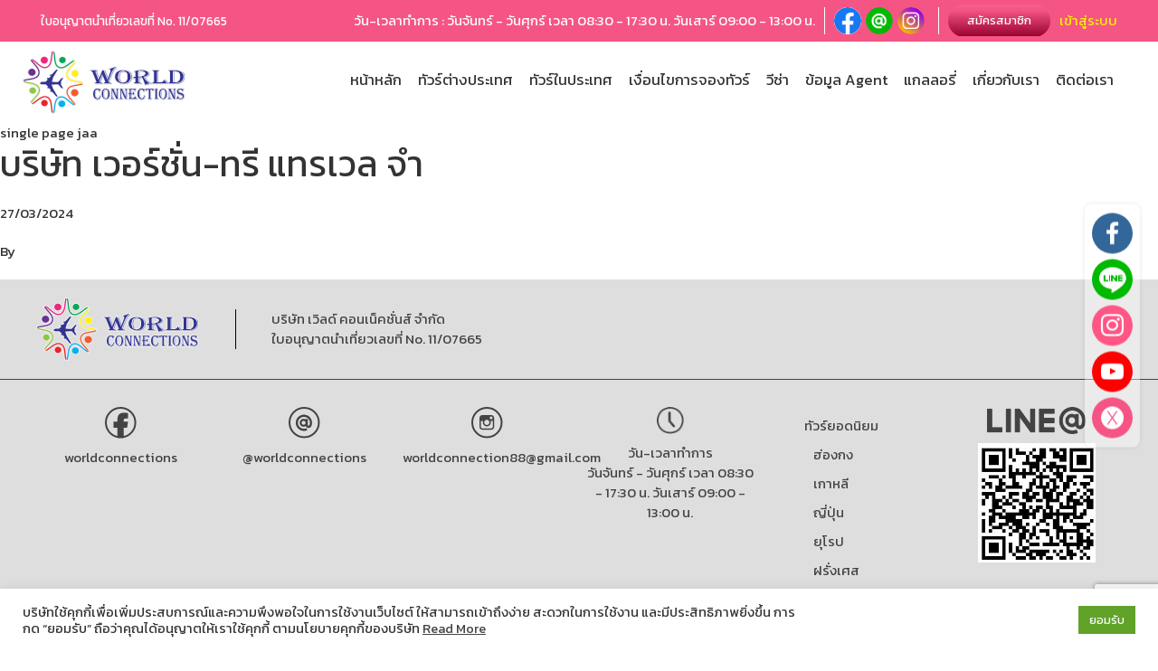

--- FILE ---
content_type: text/html; charset=UTF-8
request_url: https://worldconnection.co.th/company/%E0%B8%9A%E0%B8%A3%E0%B8%B4%E0%B8%A9%E0%B8%B1%E0%B8%97-%E0%B9%80%E0%B8%A7%E0%B8%AD%E0%B8%A3%E0%B9%8C%E0%B8%8A%E0%B8%B1%E0%B9%88%E0%B8%99-%E0%B8%97%E0%B8%A3%E0%B8%B5-%E0%B9%81%E0%B8%97%E0%B8%A3/
body_size: 17851
content:
<!doctype html>
<html lang="th">
  <head>
  <meta charset="utf-8">
  <meta http-equiv="x-ua-compatible" content="ie=edge">
  <meta name="viewport" content="width=device-width, initial-scale=1, shrink-to-fit=no">
  <link rel="icon" type="image/png" href="https://worldconnection.co.th/wp-content/themes/wow/resources/templates/world-connections/assets/images/fav.png" />
  <title>บริษัท เวอร์ชั่น-ทรี แทรเวล จำ &#8211; World Connections</title>
<meta name='robots' content='max-image-preview:large' />
	<style>img:is([sizes="auto" i], [sizes^="auto," i]) { contain-intrinsic-size: 3000px 1500px }</style>
	<link rel='dns-prefetch' href='//fonts.googleapis.com' />
<script type="text/javascript">
/* <![CDATA[ */
window._wpemojiSettings = {"baseUrl":"https:\/\/s.w.org\/images\/core\/emoji\/16.0.1\/72x72\/","ext":".png","svgUrl":"https:\/\/s.w.org\/images\/core\/emoji\/16.0.1\/svg\/","svgExt":".svg","source":{"concatemoji":"https:\/\/worldconnection.co.th\/wp-includes\/js\/wp-emoji-release.min.js?ver=6.8.3"}};
/*! This file is auto-generated */
!function(s,n){var o,i,e;function c(e){try{var t={supportTests:e,timestamp:(new Date).valueOf()};sessionStorage.setItem(o,JSON.stringify(t))}catch(e){}}function p(e,t,n){e.clearRect(0,0,e.canvas.width,e.canvas.height),e.fillText(t,0,0);var t=new Uint32Array(e.getImageData(0,0,e.canvas.width,e.canvas.height).data),a=(e.clearRect(0,0,e.canvas.width,e.canvas.height),e.fillText(n,0,0),new Uint32Array(e.getImageData(0,0,e.canvas.width,e.canvas.height).data));return t.every(function(e,t){return e===a[t]})}function u(e,t){e.clearRect(0,0,e.canvas.width,e.canvas.height),e.fillText(t,0,0);for(var n=e.getImageData(16,16,1,1),a=0;a<n.data.length;a++)if(0!==n.data[a])return!1;return!0}function f(e,t,n,a){switch(t){case"flag":return n(e,"\ud83c\udff3\ufe0f\u200d\u26a7\ufe0f","\ud83c\udff3\ufe0f\u200b\u26a7\ufe0f")?!1:!n(e,"\ud83c\udde8\ud83c\uddf6","\ud83c\udde8\u200b\ud83c\uddf6")&&!n(e,"\ud83c\udff4\udb40\udc67\udb40\udc62\udb40\udc65\udb40\udc6e\udb40\udc67\udb40\udc7f","\ud83c\udff4\u200b\udb40\udc67\u200b\udb40\udc62\u200b\udb40\udc65\u200b\udb40\udc6e\u200b\udb40\udc67\u200b\udb40\udc7f");case"emoji":return!a(e,"\ud83e\udedf")}return!1}function g(e,t,n,a){var r="undefined"!=typeof WorkerGlobalScope&&self instanceof WorkerGlobalScope?new OffscreenCanvas(300,150):s.createElement("canvas"),o=r.getContext("2d",{willReadFrequently:!0}),i=(o.textBaseline="top",o.font="600 32px Arial",{});return e.forEach(function(e){i[e]=t(o,e,n,a)}),i}function t(e){var t=s.createElement("script");t.src=e,t.defer=!0,s.head.appendChild(t)}"undefined"!=typeof Promise&&(o="wpEmojiSettingsSupports",i=["flag","emoji"],n.supports={everything:!0,everythingExceptFlag:!0},e=new Promise(function(e){s.addEventListener("DOMContentLoaded",e,{once:!0})}),new Promise(function(t){var n=function(){try{var e=JSON.parse(sessionStorage.getItem(o));if("object"==typeof e&&"number"==typeof e.timestamp&&(new Date).valueOf()<e.timestamp+604800&&"object"==typeof e.supportTests)return e.supportTests}catch(e){}return null}();if(!n){if("undefined"!=typeof Worker&&"undefined"!=typeof OffscreenCanvas&&"undefined"!=typeof URL&&URL.createObjectURL&&"undefined"!=typeof Blob)try{var e="postMessage("+g.toString()+"("+[JSON.stringify(i),f.toString(),p.toString(),u.toString()].join(",")+"));",a=new Blob([e],{type:"text/javascript"}),r=new Worker(URL.createObjectURL(a),{name:"wpTestEmojiSupports"});return void(r.onmessage=function(e){c(n=e.data),r.terminate(),t(n)})}catch(e){}c(n=g(i,f,p,u))}t(n)}).then(function(e){for(var t in e)n.supports[t]=e[t],n.supports.everything=n.supports.everything&&n.supports[t],"flag"!==t&&(n.supports.everythingExceptFlag=n.supports.everythingExceptFlag&&n.supports[t]);n.supports.everythingExceptFlag=n.supports.everythingExceptFlag&&!n.supports.flag,n.DOMReady=!1,n.readyCallback=function(){n.DOMReady=!0}}).then(function(){return e}).then(function(){var e;n.supports.everything||(n.readyCallback(),(e=n.source||{}).concatemoji?t(e.concatemoji):e.wpemoji&&e.twemoji&&(t(e.twemoji),t(e.wpemoji)))}))}((window,document),window._wpemojiSettings);
/* ]]> */
</script>
<style id='wp-emoji-styles-inline-css' type='text/css'>

	img.wp-smiley, img.emoji {
		display: inline !important;
		border: none !important;
		box-shadow: none !important;
		height: 1em !important;
		width: 1em !important;
		margin: 0 0.07em !important;
		vertical-align: -0.1em !important;
		background: none !important;
		padding: 0 !important;
	}
</style>
<link rel='stylesheet' id='wp-block-library-css' href='https://worldconnection.co.th/wp-includes/css/dist/block-library/style.min.css?ver=6.8.3' type='text/css' media='all' />
<style id='global-styles-inline-css' type='text/css'>
:root{--wp--preset--aspect-ratio--square: 1;--wp--preset--aspect-ratio--4-3: 4/3;--wp--preset--aspect-ratio--3-4: 3/4;--wp--preset--aspect-ratio--3-2: 3/2;--wp--preset--aspect-ratio--2-3: 2/3;--wp--preset--aspect-ratio--16-9: 16/9;--wp--preset--aspect-ratio--9-16: 9/16;--wp--preset--color--black: #000000;--wp--preset--color--cyan-bluish-gray: #abb8c3;--wp--preset--color--white: #ffffff;--wp--preset--color--pale-pink: #f78da7;--wp--preset--color--vivid-red: #cf2e2e;--wp--preset--color--luminous-vivid-orange: #ff6900;--wp--preset--color--luminous-vivid-amber: #fcb900;--wp--preset--color--light-green-cyan: #7bdcb5;--wp--preset--color--vivid-green-cyan: #00d084;--wp--preset--color--pale-cyan-blue: #8ed1fc;--wp--preset--color--vivid-cyan-blue: #0693e3;--wp--preset--color--vivid-purple: #9b51e0;--wp--preset--gradient--vivid-cyan-blue-to-vivid-purple: linear-gradient(135deg,rgba(6,147,227,1) 0%,rgb(155,81,224) 100%);--wp--preset--gradient--light-green-cyan-to-vivid-green-cyan: linear-gradient(135deg,rgb(122,220,180) 0%,rgb(0,208,130) 100%);--wp--preset--gradient--luminous-vivid-amber-to-luminous-vivid-orange: linear-gradient(135deg,rgba(252,185,0,1) 0%,rgba(255,105,0,1) 100%);--wp--preset--gradient--luminous-vivid-orange-to-vivid-red: linear-gradient(135deg,rgba(255,105,0,1) 0%,rgb(207,46,46) 100%);--wp--preset--gradient--very-light-gray-to-cyan-bluish-gray: linear-gradient(135deg,rgb(238,238,238) 0%,rgb(169,184,195) 100%);--wp--preset--gradient--cool-to-warm-spectrum: linear-gradient(135deg,rgb(74,234,220) 0%,rgb(151,120,209) 20%,rgb(207,42,186) 40%,rgb(238,44,130) 60%,rgb(251,105,98) 80%,rgb(254,248,76) 100%);--wp--preset--gradient--blush-light-purple: linear-gradient(135deg,rgb(255,206,236) 0%,rgb(152,150,240) 100%);--wp--preset--gradient--blush-bordeaux: linear-gradient(135deg,rgb(254,205,165) 0%,rgb(254,45,45) 50%,rgb(107,0,62) 100%);--wp--preset--gradient--luminous-dusk: linear-gradient(135deg,rgb(255,203,112) 0%,rgb(199,81,192) 50%,rgb(65,88,208) 100%);--wp--preset--gradient--pale-ocean: linear-gradient(135deg,rgb(255,245,203) 0%,rgb(182,227,212) 50%,rgb(51,167,181) 100%);--wp--preset--gradient--electric-grass: linear-gradient(135deg,rgb(202,248,128) 0%,rgb(113,206,126) 100%);--wp--preset--gradient--midnight: linear-gradient(135deg,rgb(2,3,129) 0%,rgb(40,116,252) 100%);--wp--preset--font-size--small: 13px;--wp--preset--font-size--medium: 20px;--wp--preset--font-size--large: 36px;--wp--preset--font-size--x-large: 42px;--wp--preset--spacing--20: 0.44rem;--wp--preset--spacing--30: 0.67rem;--wp--preset--spacing--40: 1rem;--wp--preset--spacing--50: 1.5rem;--wp--preset--spacing--60: 2.25rem;--wp--preset--spacing--70: 3.38rem;--wp--preset--spacing--80: 5.06rem;--wp--preset--shadow--natural: 6px 6px 9px rgba(0, 0, 0, 0.2);--wp--preset--shadow--deep: 12px 12px 50px rgba(0, 0, 0, 0.4);--wp--preset--shadow--sharp: 6px 6px 0px rgba(0, 0, 0, 0.2);--wp--preset--shadow--outlined: 6px 6px 0px -3px rgba(255, 255, 255, 1), 6px 6px rgba(0, 0, 0, 1);--wp--preset--shadow--crisp: 6px 6px 0px rgba(0, 0, 0, 1);}:where(body) { margin: 0; }.wp-site-blocks > .alignleft { float: left; margin-right: 2em; }.wp-site-blocks > .alignright { float: right; margin-left: 2em; }.wp-site-blocks > .aligncenter { justify-content: center; margin-left: auto; margin-right: auto; }:where(.is-layout-flex){gap: 0.5em;}:where(.is-layout-grid){gap: 0.5em;}.is-layout-flow > .alignleft{float: left;margin-inline-start: 0;margin-inline-end: 2em;}.is-layout-flow > .alignright{float: right;margin-inline-start: 2em;margin-inline-end: 0;}.is-layout-flow > .aligncenter{margin-left: auto !important;margin-right: auto !important;}.is-layout-constrained > .alignleft{float: left;margin-inline-start: 0;margin-inline-end: 2em;}.is-layout-constrained > .alignright{float: right;margin-inline-start: 2em;margin-inline-end: 0;}.is-layout-constrained > .aligncenter{margin-left: auto !important;margin-right: auto !important;}.is-layout-constrained > :where(:not(.alignleft):not(.alignright):not(.alignfull)){margin-left: auto !important;margin-right: auto !important;}body .is-layout-flex{display: flex;}.is-layout-flex{flex-wrap: wrap;align-items: center;}.is-layout-flex > :is(*, div){margin: 0;}body .is-layout-grid{display: grid;}.is-layout-grid > :is(*, div){margin: 0;}body{padding-top: 0px;padding-right: 0px;padding-bottom: 0px;padding-left: 0px;}a:where(:not(.wp-element-button)){text-decoration: underline;}:root :where(.wp-element-button, .wp-block-button__link){background-color: #32373c;border-width: 0;color: #fff;font-family: inherit;font-size: inherit;line-height: inherit;padding: calc(0.667em + 2px) calc(1.333em + 2px);text-decoration: none;}.has-black-color{color: var(--wp--preset--color--black) !important;}.has-cyan-bluish-gray-color{color: var(--wp--preset--color--cyan-bluish-gray) !important;}.has-white-color{color: var(--wp--preset--color--white) !important;}.has-pale-pink-color{color: var(--wp--preset--color--pale-pink) !important;}.has-vivid-red-color{color: var(--wp--preset--color--vivid-red) !important;}.has-luminous-vivid-orange-color{color: var(--wp--preset--color--luminous-vivid-orange) !important;}.has-luminous-vivid-amber-color{color: var(--wp--preset--color--luminous-vivid-amber) !important;}.has-light-green-cyan-color{color: var(--wp--preset--color--light-green-cyan) !important;}.has-vivid-green-cyan-color{color: var(--wp--preset--color--vivid-green-cyan) !important;}.has-pale-cyan-blue-color{color: var(--wp--preset--color--pale-cyan-blue) !important;}.has-vivid-cyan-blue-color{color: var(--wp--preset--color--vivid-cyan-blue) !important;}.has-vivid-purple-color{color: var(--wp--preset--color--vivid-purple) !important;}.has-black-background-color{background-color: var(--wp--preset--color--black) !important;}.has-cyan-bluish-gray-background-color{background-color: var(--wp--preset--color--cyan-bluish-gray) !important;}.has-white-background-color{background-color: var(--wp--preset--color--white) !important;}.has-pale-pink-background-color{background-color: var(--wp--preset--color--pale-pink) !important;}.has-vivid-red-background-color{background-color: var(--wp--preset--color--vivid-red) !important;}.has-luminous-vivid-orange-background-color{background-color: var(--wp--preset--color--luminous-vivid-orange) !important;}.has-luminous-vivid-amber-background-color{background-color: var(--wp--preset--color--luminous-vivid-amber) !important;}.has-light-green-cyan-background-color{background-color: var(--wp--preset--color--light-green-cyan) !important;}.has-vivid-green-cyan-background-color{background-color: var(--wp--preset--color--vivid-green-cyan) !important;}.has-pale-cyan-blue-background-color{background-color: var(--wp--preset--color--pale-cyan-blue) !important;}.has-vivid-cyan-blue-background-color{background-color: var(--wp--preset--color--vivid-cyan-blue) !important;}.has-vivid-purple-background-color{background-color: var(--wp--preset--color--vivid-purple) !important;}.has-black-border-color{border-color: var(--wp--preset--color--black) !important;}.has-cyan-bluish-gray-border-color{border-color: var(--wp--preset--color--cyan-bluish-gray) !important;}.has-white-border-color{border-color: var(--wp--preset--color--white) !important;}.has-pale-pink-border-color{border-color: var(--wp--preset--color--pale-pink) !important;}.has-vivid-red-border-color{border-color: var(--wp--preset--color--vivid-red) !important;}.has-luminous-vivid-orange-border-color{border-color: var(--wp--preset--color--luminous-vivid-orange) !important;}.has-luminous-vivid-amber-border-color{border-color: var(--wp--preset--color--luminous-vivid-amber) !important;}.has-light-green-cyan-border-color{border-color: var(--wp--preset--color--light-green-cyan) !important;}.has-vivid-green-cyan-border-color{border-color: var(--wp--preset--color--vivid-green-cyan) !important;}.has-pale-cyan-blue-border-color{border-color: var(--wp--preset--color--pale-cyan-blue) !important;}.has-vivid-cyan-blue-border-color{border-color: var(--wp--preset--color--vivid-cyan-blue) !important;}.has-vivid-purple-border-color{border-color: var(--wp--preset--color--vivid-purple) !important;}.has-vivid-cyan-blue-to-vivid-purple-gradient-background{background: var(--wp--preset--gradient--vivid-cyan-blue-to-vivid-purple) !important;}.has-light-green-cyan-to-vivid-green-cyan-gradient-background{background: var(--wp--preset--gradient--light-green-cyan-to-vivid-green-cyan) !important;}.has-luminous-vivid-amber-to-luminous-vivid-orange-gradient-background{background: var(--wp--preset--gradient--luminous-vivid-amber-to-luminous-vivid-orange) !important;}.has-luminous-vivid-orange-to-vivid-red-gradient-background{background: var(--wp--preset--gradient--luminous-vivid-orange-to-vivid-red) !important;}.has-very-light-gray-to-cyan-bluish-gray-gradient-background{background: var(--wp--preset--gradient--very-light-gray-to-cyan-bluish-gray) !important;}.has-cool-to-warm-spectrum-gradient-background{background: var(--wp--preset--gradient--cool-to-warm-spectrum) !important;}.has-blush-light-purple-gradient-background{background: var(--wp--preset--gradient--blush-light-purple) !important;}.has-blush-bordeaux-gradient-background{background: var(--wp--preset--gradient--blush-bordeaux) !important;}.has-luminous-dusk-gradient-background{background: var(--wp--preset--gradient--luminous-dusk) !important;}.has-pale-ocean-gradient-background{background: var(--wp--preset--gradient--pale-ocean) !important;}.has-electric-grass-gradient-background{background: var(--wp--preset--gradient--electric-grass) !important;}.has-midnight-gradient-background{background: var(--wp--preset--gradient--midnight) !important;}.has-small-font-size{font-size: var(--wp--preset--font-size--small) !important;}.has-medium-font-size{font-size: var(--wp--preset--font-size--medium) !important;}.has-large-font-size{font-size: var(--wp--preset--font-size--large) !important;}.has-x-large-font-size{font-size: var(--wp--preset--font-size--x-large) !important;}
:where(.wp-block-post-template.is-layout-flex){gap: 1.25em;}:where(.wp-block-post-template.is-layout-grid){gap: 1.25em;}
:where(.wp-block-columns.is-layout-flex){gap: 2em;}:where(.wp-block-columns.is-layout-grid){gap: 2em;}
:root :where(.wp-block-pullquote){font-size: 1.5em;line-height: 1.6;}
</style>
<link rel='stylesheet' id='cookie-law-info-css' href='https://worldconnection.co.th/wp-content/plugins/cookie-law-info/legacy/public/css/cookie-law-info-public.css?ver=3.3.6' type='text/css' media='all' />
<link rel='stylesheet' id='cookie-law-info-gdpr-css' href='https://worldconnection.co.th/wp-content/plugins/cookie-law-info/legacy/public/css/cookie-law-info-gdpr.css?ver=3.3.6' type='text/css' media='all' />
<link rel='stylesheet' id='tourprox-style-css' href='https://worldconnection.co.th/wp-content/plugins/tourprox/assets/css/style.css?v=1.4.26&#038;ver=1.4.26' type='text/css' media='all' />
<link rel='stylesheet' id='wow-css' href='https://worldconnection.co.th/wp-content/themes/wow/dist/css/main.css?ver=2.6' type='text/css' media='all' />
<link rel='stylesheet' id='google-fonts-css' href='https://fonts.googleapis.com/css?family=Prompt:400,500&#038;subset=thai' type='text/css' media='all' />
<script type="text/javascript" src="https://worldconnection.co.th/wp-content/plugins/enable-jquery-migrate-helper/js/jquery/jquery-1.12.4-wp.js?ver=1.12.4-wp" id="jquery-core-js"></script>
<script type="text/javascript" src="https://worldconnection.co.th/wp-content/plugins/enable-jquery-migrate-helper/js/jquery-migrate/jquery-migrate-1.4.1-wp.js?ver=1.4.1-wp" id="jquery-migrate-js"></script>
<script type="text/javascript" id="cookie-law-info-js-extra">
/* <![CDATA[ */
var Cli_Data = {"nn_cookie_ids":[],"cookielist":[],"non_necessary_cookies":[],"ccpaEnabled":"","ccpaRegionBased":"","ccpaBarEnabled":"","strictlyEnabled":["necessary","obligatoire"],"ccpaType":"gdpr","js_blocking":"1","custom_integration":"","triggerDomRefresh":"","secure_cookies":""};
var cli_cookiebar_settings = {"animate_speed_hide":"500","animate_speed_show":"500","background":"#FFF","border":"#b1a6a6c2","border_on":"","button_1_button_colour":"#61a229","button_1_button_hover":"#4e8221","button_1_link_colour":"#fff","button_1_as_button":"1","button_1_new_win":"","button_2_button_colour":"#333","button_2_button_hover":"#292929","button_2_link_colour":"#444","button_2_as_button":"","button_2_hidebar":"","button_3_button_colour":"#dedfe0","button_3_button_hover":"#b2b2b3","button_3_link_colour":"#333333","button_3_as_button":"1","button_3_new_win":"","button_4_button_colour":"#dedfe0","button_4_button_hover":"#b2b2b3","button_4_link_colour":"#333333","button_4_as_button":"1","button_7_button_colour":"#61a229","button_7_button_hover":"#4e8221","button_7_link_colour":"#fff","button_7_as_button":"1","button_7_new_win":"","font_family":"inherit","header_fix":"","notify_animate_hide":"1","notify_animate_show":"","notify_div_id":"#cookie-law-info-bar","notify_position_horizontal":"right","notify_position_vertical":"bottom","scroll_close":"","scroll_close_reload":"","accept_close_reload":"","reject_close_reload":"","showagain_tab":"","showagain_background":"#fff","showagain_border":"#000","showagain_div_id":"#cookie-law-info-again","showagain_x_position":"100px","text":"#333333","show_once_yn":"","show_once":"10000","logging_on":"","as_popup":"","popup_overlay":"1","bar_heading_text":"","cookie_bar_as":"banner","popup_showagain_position":"bottom-right","widget_position":"left"};
var log_object = {"ajax_url":"https:\/\/worldconnection.co.th\/wp-admin\/admin-ajax.php"};
/* ]]> */
</script>
<script type="text/javascript" src="https://worldconnection.co.th/wp-content/plugins/cookie-law-info/legacy/public/js/cookie-law-info-public.js?ver=3.3.6" id="cookie-law-info-js"></script>
<script type="text/javascript" src="https://worldconnection.co.th/wp-content/themes/wow/dist/js/uikit-core.min.js" id="uikit-js"></script>
<link rel="https://api.w.org/" href="https://worldconnection.co.th/wp-json/" /><link rel="EditURI" type="application/rsd+xml" title="RSD" href="https://worldconnection.co.th/xmlrpc.php?rsd" />
<link rel="canonical" href="https://worldconnection.co.th/company/%e0%b8%9a%e0%b8%a3%e0%b8%b4%e0%b8%a9%e0%b8%b1%e0%b8%97-%e0%b9%80%e0%b8%a7%e0%b8%ad%e0%b8%a3%e0%b9%8c%e0%b8%8a%e0%b8%b1%e0%b9%88%e0%b8%99-%e0%b8%97%e0%b8%a3%e0%b8%b5-%e0%b9%81%e0%b8%97%e0%b8%a3/" />
<link rel='shortlink' href='https://worldconnection.co.th/?p=5329' />
<link rel="alternate" title="oEmbed (JSON)" type="application/json+oembed" href="https://worldconnection.co.th/wp-json/oembed/1.0/embed?url=https%3A%2F%2Fworldconnection.co.th%2Fcompany%2F%25e0%25b8%259a%25e0%25b8%25a3%25e0%25b8%25b4%25e0%25b8%25a9%25e0%25b8%25b1%25e0%25b8%2597-%25e0%25b9%2580%25e0%25b8%25a7%25e0%25b8%25ad%25e0%25b8%25a3%25e0%25b9%258c%25e0%25b8%258a%25e0%25b8%25b1%25e0%25b9%2588%25e0%25b8%2599-%25e0%25b8%2597%25e0%25b8%25a3%25e0%25b8%25b5-%25e0%25b9%2581%25e0%25b8%2597%25e0%25b8%25a3%2F" />
<link rel="alternate" title="oEmbed (XML)" type="text/xml+oembed" href="https://worldconnection.co.th/wp-json/oembed/1.0/embed?url=https%3A%2F%2Fworldconnection.co.th%2Fcompany%2F%25e0%25b8%259a%25e0%25b8%25a3%25e0%25b8%25b4%25e0%25b8%25a9%25e0%25b8%25b1%25e0%25b8%2597-%25e0%25b9%2580%25e0%25b8%25a7%25e0%25b8%25ad%25e0%25b8%25a3%25e0%25b9%258c%25e0%25b8%258a%25e0%25b8%25b1%25e0%25b9%2588%25e0%25b8%2599-%25e0%25b8%2597%25e0%25b8%25a3%25e0%25b8%25b5-%25e0%25b9%2581%25e0%25b8%2597%25e0%25b8%25a3%2F&#038;format=xml" />
		<script type="text/javascript">
			var BASE_URL = "https://worldconnection.co.th";
			var TX_URL = "https://worldconnection.co.th/wp-content/plugins/tourprox/";
			var AJAX_URL = "https://worldconnection.co.th/wp-admin/admin-ajax.php?v=1.4.26";
			var AJAX_NONCE = "87330d9147";
			var TX_VERSION = "1.4.26";
			var TX_CACHE_VER_TIMESTAMP = "1765983554";
						var MESSAGES_AUTH = {"empty_username":"\u0e01\u0e23\u0e38\u0e13\u0e32\u0e01\u0e23\u0e2d\u0e01 Username \u0e40\u0e1e\u0e37\u0e48\u0e2d\u0e40\u0e02\u0e49\u0e32\u0e2a\u0e39\u0e48\u0e23\u0e30\u0e1a\u0e1a","empty_password":"\u0e01\u0e23\u0e38\u0e13\u0e32\u0e01\u0e23\u0e2d\u0e01 Password \u0e40\u0e1e\u0e37\u0e48\u0e2d\u0e40\u0e02\u0e49\u0e32\u0e2a\u0e39\u0e48\u0e23\u0e30\u0e1a\u0e1a","invalid_username":"Username \u0e02\u0e2d\u0e07\u0e04\u0e38\u0e13\u0e44\u0e21\u0e48\u0e16\u0e39\u0e01\u0e15\u0e49\u0e2d\u0e07 \u0e01\u0e23\u0e38\u0e13\u0e32\u0e01\u0e23\u0e2d\u0e01\u0e43\u0e2b\u0e21\u0e48\u0e2d\u0e35\u0e01\u0e04\u0e23\u0e31\u0e49\u0e07","incorrect_password":"Password \u0e02\u0e2d\u0e07\u0e04\u0e38\u0e13\u0e44\u0e21\u0e48\u0e16\u0e39\u0e01\u0e15\u0e49\u0e2d\u0e07 \u0e2b\u0e32\u0e01\u0e25\u0e37\u0e21\u0e23\u0e2b\u0e31\u0e2a\u0e1c\u0e48\u0e32\u0e19 <a href='{{password_url}}' title='\u0e25\u0e37\u0e21\u0e23\u0e2b\u0e31\u0e2a\u0e1c\u0e48\u0e32\u0e19'>\u0e04\u0e25\u0e34\u0e01\u0e17\u0e35\u0e48\u0e19\u0e35\u0e48<\/a>","agent_active":"Account \u0e02\u0e2d\u0e07\u0e04\u0e38\u0e13\u0e22\u0e31\u0e07\u0e44\u0e21\u0e48\u0e40\u0e1b\u0e34\u0e14\u0e01\u0e32\u0e23\u0e43\u0e0a\u0e49\u0e07\u0e32\u0e19 \u0e01\u0e23\u0e38\u0e13\u0e32\u0e23\u0e2d\u0e01\u0e32\u0e23\u0e2d\u0e19\u0e38\u0e21\u0e31\u0e15\u0e34","email":"\u0e01\u0e23\u0e38\u0e13\u0e32\u0e01\u0e23\u0e2d\u0e01 Email \u0e43\u0e2b\u0e49\u0e16\u0e39\u0e01\u0e15\u0e49\u0e2d\u0e07","username":"\u0e01\u0e23\u0e38\u0e13\u0e32\u0e01\u0e23\u0e2d\u0e01 Username \u0e43\u0e2b\u0e49\u0e16\u0e39\u0e01\u0e15\u0e49\u0e2d\u0e07","company":"\u0e01\u0e23\u0e38\u0e13\u0e32\u0e01\u0e23\u0e2d\u0e01 \u0e23\u0e32\u0e22\u0e25\u0e30\u0e40\u0e2d\u0e35\u0e22\u0e14\u0e1a\u0e23\u0e34\u0e29\u0e31\u0e17 \u0e43\u0e2b\u0e49\u0e16\u0e39\u0e01\u0e15\u0e49\u0e2d\u0e07","email_exists":"Email \u0e19\u0e35\u0e49\u0e2a\u0e21\u0e31\u0e04\u0e23\u0e43\u0e0a\u0e49\u0e07\u0e32\u0e19\u0e41\u0e25\u0e49\u0e27 \u0e01\u0e23\u0e38\u0e13\u0e32\u0e43\u0e0a\u0e49 Email \u0e2d\u0e37\u0e48\u0e19","username_exists":"Username \u0e19\u0e35\u0e49\u0e2a\u0e21\u0e31\u0e04\u0e23\u0e43\u0e0a\u0e49\u0e07\u0e32\u0e19\u0e41\u0e25\u0e49\u0e27 \u0e01\u0e23\u0e38\u0e13\u0e32\u0e43\u0e0a\u0e49 Username \u0e2d\u0e37\u0e48\u0e19","closed":"\u0e01\u0e32\u0e23\u0e2a\u0e21\u0e31\u0e04\u0e23\u0e43\u0e0a\u0e49\u0e07\u0e32\u0e19\u0e44\u0e21\u0e48\u0e16\u0e39\u0e01\u0e2d\u0e19\u0e38\u0e21\u0e15\u0e34","password_invalid":"\u0e01\u0e23\u0e38\u0e13\u0e32\u0e01\u0e23\u0e2d\u0e01 Password 6 \u0e15\u0e31\u0e27\u0e2d\u0e31\u0e01\u0e29\u0e23\u0e02\u0e36\u0e49\u0e19\u0e44\u0e1b","password_does_not_match":"Password \u0e17\u0e35\u0e48\u0e01\u0e23\u0e2d\u0e01\u0e44\u0e21\u0e48\u0e15\u0e23\u0e07\u0e01\u0e31\u0e19 \u0e01\u0e23\u0e38\u0e13\u0e32\u0e22\u0e37\u0e19\u0e22\u0e31\u0e19 Password \u0e2d\u0e35\u0e01\u0e04\u0e23\u0e31\u0e49\u0e07","tat_code_exists":"\u0e40\u0e25\u0e02 \u0e17\u0e17\u0e17.\u0e19\u0e35\u0e49\u0e40\u0e04\u0e22\u0e43\u0e0a\u0e49\u0e2a\u0e21\u0e31\u0e04\u0e23\u0e43\u0e0a\u0e49\u0e07\u0e32\u0e19\u0e41\u0e25\u0e49\u0e27","empty_email":"\u0e01\u0e23\u0e38\u0e13\u0e32\u0e01\u0e23\u0e2d\u0e01 Email \u0e40\u0e1e\u0e37\u0e48\u0e2d\u0e14\u0e33\u0e40\u0e19\u0e34\u0e19\u0e01\u0e32\u0e23\u0e15\u0e48\u0e2d","invalid_email":"\u0e01\u0e23\u0e38\u0e13\u0e32\u0e01\u0e23\u0e2d\u0e01 Email \u0e43\u0e2b\u0e49\u0e16\u0e39\u0e01\u0e15\u0e49\u0e2d\u0e07","invalidcombo":"\u0e44\u0e21\u0e48\u0e21\u0e35 Email \u0e19\u0e35\u0e49\u0e2a\u0e21\u0e31\u0e04\u0e23\u0e43\u0e0a\u0e49\u0e07\u0e32\u0e19","expiredkey":"\u0e25\u0e34\u0e07\u0e04\u0e4c\u0e40\u0e1b\u0e25\u0e35\u0e48\u0e22\u0e19 Password \u0e02\u0e2d\u0e07\u0e04\u0e38\u0e13\u0e08\u0e30\u0e44\u0e21\u0e48\u0e2a\u0e32\u0e21\u0e32\u0e23\u0e16\u0e43\u0e0a\u0e49\u0e07\u0e32\u0e19\u0e44\u0e14\u0e49\u0e2d\u0e35\u0e01","invalidkey":"\u0e25\u0e34\u0e07\u0e04\u0e4c\u0e40\u0e1b\u0e25\u0e35\u0e48\u0e22\u0e19 Password \u0e02\u0e2d\u0e07\u0e04\u0e38\u0e13\u0e44\u0e21\u0e48\u0e16\u0e39\u0e01\u0e15\u0e49\u0e2d\u0e07","password_reset_invalid":"\u0e01\u0e23\u0e38\u0e13\u0e32\u0e01\u0e23\u0e2d\u0e01 Password 6 \u0e15\u0e31\u0e27\u0e2d\u0e31\u0e01\u0e29\u0e23\u0e02\u0e36\u0e49\u0e19\u0e44\u0e1b","password_reset_mismatch":"Password \u0e17\u0e35\u0e48\u0e01\u0e23\u0e2d\u0e01\u0e44\u0e21\u0e48\u0e15\u0e23\u0e07\u0e01\u0e31\u0e19","password_reset_empty":"\u0e01\u0e23\u0e38\u0e13\u0e32\u0e01\u0e23\u0e2d\u0e01\u0e23\u0e2b\u0e31\u0e2a\u0e1c\u0e48\u0e32\u0e19","captcha_error":"\u0e02\u0e49\u0e2d\u0e21\u0e39\u0e25\u0e1a\u0e32\u0e07\u0e2d\u0e22\u0e48\u0e32\u0e07\u0e44\u0e21\u0e48\u0e16\u0e39\u0e01\u0e15\u0e49\u0e2d\u0e07 \u0e01\u0e23\u0e38\u0e13\u0e32\u0e25\u0e2d\u0e07\u0e43\u0e2b\u0e21\u0e48\u0e2d\u0e35\u0e01\u0e04\u0e23\u0e31\u0e49\u0e07\u0e04\u0e48\u0e30"};
									var MESSAGES_BOOKING = {"booking_error":"\u0e02\u0e49\u0e2d\u0e21\u0e39\u0e25\u0e1a\u0e32\u0e07\u0e2d\u0e22\u0e48\u0e32\u0e07\u0e44\u0e21\u0e48\u0e16\u0e39\u0e01\u0e15\u0e49\u0e2d\u0e07 \u0e01\u0e23\u0e38\u0e13\u0e32\u0e25\u0e2d\u0e07\u0e43\u0e2b\u0e21\u0e48\u0e2d\u0e35\u0e01\u0e04\u0e23\u0e31\u0e49\u0e07\u0e04\u0e48\u0e30","booking_company_not_found":"\u0e44\u0e21\u0e48\u0e1e\u0e1a\u0e02\u0e49\u0e2d\u0e21\u0e39\u0e25\u0e1a\u0e23\u0e34\u0e29\u0e31\u0e17","booking_email_not_found":"\u0e44\u0e21\u0e48\u0e1e\u0e1a\u0e02\u0e49\u0e2d\u0e21\u0e39\u0e25\u0e2d\u0e35\u0e40\u0e21\u0e25","booking_no_seat_select":"\u0e01\u0e23\u0e38\u0e13\u0e32\u0e43\u0e2a\u0e48\u0e08\u0e33\u0e19\u0e27\u0e19\u0e1c\u0e39\u0e49\u0e40\u0e14\u0e34\u0e19\u0e17\u0e32\u0e07","booking_captcha_error":"\u0e02\u0e49\u0e2d\u0e21\u0e39\u0e25\u0e1a\u0e32\u0e07\u0e2d\u0e22\u0e48\u0e32\u0e07\u0e44\u0e21\u0e48\u0e16\u0e39\u0e01\u0e15\u0e49\u0e2d\u0e07 \u0e01\u0e23\u0e38\u0e13\u0e32\u0e25\u0e2d\u0e07\u0e43\u0e2b\u0e21\u0e48\u0e2d\u0e35\u0e01\u0e04\u0e23\u0e31\u0e49\u0e07\u0e04\u0e48\u0e30 (reCaptcha not valid)","booking_and_pay_error_waitlist":"\u0e44\u0e21\u0e48\u0e2a\u0e32\u0e21\u0e32\u0e23\u0e16\u0e08\u0e2d\u0e07\u0e41\u0e25\u0e30\u0e0a\u0e33\u0e23\u0e30\u0e40\u0e07\u0e34\u0e19\u0e44\u0e14\u0e49 \u0e40\u0e19\u0e37\u0e48\u0e2d\u0e07\u0e08\u0e32\u0e01 Booking \u0e02\u0e2d\u0e07\u0e04\u0e38\u0e13\u0e40\u0e1b\u0e47\u0e19 Waitlist \u0e01\u0e23\u0e38\u0e13\u0e32\u0e08\u0e2d\u0e07\u0e41\u0e1a\u0e1a\u0e22\u0e31\u0e07\u0e44\u0e21\u0e48\u0e0a\u0e33\u0e23\u0e30\u0e40\u0e07\u0e34\u0e19\u0e40\u0e1e\u0e37\u0e48\u0e2d\u0e2a\u0e33\u0e23\u0e2d\u0e07\u0e17\u0e35\u0e48\u0e19\u0e31\u0e48\u0e07\u0e04\u0e48\u0e30"};
									var MESSAGES_TOUR = {"airline_not_found":"\u0e44\u0e21\u0e48\u0e1e\u0e1a\u0e02\u0e49\u0e2d\u0e21\u0e39\u0e25\u0e2a\u0e32\u0e22\u0e01\u0e32\u0e23\u0e1a\u0e34\u0e19","item_select":" \u0e23\u0e32\u0e22\u0e01\u0e32\u0e23\u0e16\u0e39\u0e01\u0e40\u0e25\u0e37\u0e2d\u0e01"};
						function txImgOnError(element){
				element.setAttribute("src", element.getAttribute('src-error') );
				element.setAttribute("data-show-default-image", 'true');
			}
					</script>

		<script src="https://apis.google.com/js/platform.js" async defer>{lang: 'th'}</script>

		  <script>!function(d,s,id){var js,fjs=d.getElementsByTagName(s)[0],p=/^http:/.test(d.location)?'http':'https';if(!d.getElementById(id)){js=d.createElement(s);js.id=id;js.src=p+'://platform.twitter.com/widgets.js';fjs.parentNode.insertBefore(js,fjs);}}(document, 'script', 'twitter-wjs');</script>
		  <div id="fb-root"></div>
		  <script>

		  window.fbAsyncInit = function() {
		      FB.init({
		        appId      : '',
		        xfbml      : true,
		        version    : 'v2.1'
		      });
		    };

		    (function(d, s, id) {
		      var js, fjs = d.getElementsByTagName(s)[0];
		      if (d.getElementById(id)) return;
		      js = d.createElement(s); js.id = id;
		      js.src = "//connect.facebook.net/th_TH/sdk.js#xfbml=1&version=v2.0";
		      fjs.parentNode.insertBefore(js, fjs);
		    }(document, 'script', 'facebook-jssdk'));

		  </script>
		<style>

	.home .wow-block-content.wow-block-content--none-border.wow-block-content--tour-type .wow-block-content__body .no-program {
    display: none;
}

</style>

        <script type="text/javascript">
            var jQueryMigrateHelperHasSentDowngrade = false;

			window.onerror = function( msg, url, line, col, error ) {
				// Break out early, do not processing if a downgrade reqeust was already sent.
				if ( jQueryMigrateHelperHasSentDowngrade ) {
					return true;
                }

				var xhr = new XMLHttpRequest();
				var nonce = '69b71e1a2e';
				var jQueryFunctions = [
					'andSelf',
					'browser',
					'live',
					'boxModel',
					'support.boxModel',
					'size',
					'swap',
					'clean',
					'sub',
                ];
				var match_pattern = /\)\.(.+?) is not a function/;
                var erroredFunction = msg.match( match_pattern );

                // If there was no matching functions, do not try to downgrade.
                if ( null === erroredFunction || typeof erroredFunction !== 'object' || typeof erroredFunction[1] === "undefined" || -1 === jQueryFunctions.indexOf( erroredFunction[1] ) ) {
                    return true;
                }

                // Set that we've now attempted a downgrade request.
                jQueryMigrateHelperHasSentDowngrade = true;

				xhr.open( 'POST', 'https://worldconnection.co.th/wp-admin/admin-ajax.php' );
				xhr.setRequestHeader( 'Content-Type', 'application/x-www-form-urlencoded' );
				xhr.onload = function () {
					var response,
                        reload = false;

					if ( 200 === xhr.status ) {
                        try {
                        	response = JSON.parse( xhr.response );

                        	reload = response.data.reload;
                        } catch ( e ) {
                        	reload = false;
                        }
                    }

					// Automatically reload the page if a deprecation caused an automatic downgrade, ensure visitors get the best possible experience.
					if ( reload ) {
						location.reload();
                    }
				};

				xhr.send( encodeURI( 'action=jquery-migrate-downgrade-version&_wpnonce=' + nonce ) );

				// Suppress error alerts in older browsers
				return true;
			}
        </script>

		<meta name="generator" content="Elementor 3.17.3; features: e_dom_optimization, e_optimized_assets_loading, additional_custom_breakpoints; settings: css_print_method-external, google_font-enabled, font_display-auto">
<style type="text/css">.recentcomments a{display:inline !important;padding:0 !important;margin:0 !important;}</style></head>
  <body class="wp-singular company-template-default single single-company postid-5329 wp-theme-wowresources %e0%b8%9a%e0%b8%a3%e0%b8%b4%e0%b8%a9%e0%b8%b1%e0%b8%97-%e0%b9%80%e0%b8%a7%e0%b8%ad%e0%b8%a3%e0%b9%8c%e0%b8%8a%e0%b8%b1%e0%b9%88%e0%b8%99-%e0%b8%97%e0%b8%a3%e0%b8%b5-%e0%b9%81%e0%b8%97%e0%b8%a3 elementor-default elementor-kit-1270 page-%e0%b8%9a%e0%b8%a3%e0%b8%b4%e0%b8%a9%e0%b8%b1%e0%b8%97-%e0%b9%80%e0%b8%a7%e0%b8%ad%e0%b8%a3%e0%b9%8c%e0%b8%8a%e0%b8%b1%e0%b9%88%e0%b8%99-%e0%b8%97%e0%b8%a3%e0%b8%b5-%e0%b9%81%e0%b8%97%e0%b8%a3">

    <!-- Facebook Pixel Code -->
    <script>
    !function(f,b,e,v,n,t,s)
    {if(f.fbq)return;n=f.fbq=function()

    {n.callMethod? n.callMethod.apply(n,arguments):n.queue.push(arguments)}

    ;
    if(!f._fbq)f._fbq=n;n.push=n;n.loaded=!0;n.version='2.0';
    n.queue=[];t=b.createElement(e);t.async=!0;
    t.src=v;s=b.getElementsByTagName(e)[0];
    s.parentNode.insertBefore(t,s)}(window, document,'script',
    'https://connect.facebook.net/en_US/fbevents.js');
    fbq('init', '573183823477417');
    fbq('track', 'PageView');
    </script>
    <noscript><img height="1" width="1" style="display:none"
    src="https://www.facebook.com/tr?id=573183823477417&ev=PageView&noscript=1"
    /></noscript>
    <!-- End Facebook Pixel Code -->

        <div>
  <div class="wow-header uk-visible@l" uk-sticky>
  <div class="wow-header__social">
    <div class="uk-container">
      <div class="uk-clearfix">
        <div class="uk-float-left uk-flex uk-flex-middle uk-flex-center@m uk-flex-left@l">
                    <div class="wow-header__box" style="margin-top: 7px;">
            <span class="wow-header__social-text">ใบอนุญาตนำเที่ยวเลขที่ No. 11/07665</span>
          </div>
                  </div>
        <div class="uk-float-right uk-flex uk-flex-middle uk-flex-center@m uk-flex-right@l">
                      วัน-เวลาทำการ : วันจันทร์ - วันศุกร์ เวลา 08:30 - 17:30 น. วันเสาร์ 09:00 - 13:00 น.
                    <div style="border-left: 1px solid #fff; padding-left:10px; margin-left: 10px;">
                            <div class="wow-header__box uk-flex uk-flex-middle">
                <a href="https://www.facebook.com/worldconnections/" class="uk-flex-inline uk-flex-middle" target="_blank">
                  <img class="wow-header__social-icon" src="https://worldconnection.co.th/wp-content/themes/wow/resources/templates/world-connections/assets/images/icon/ico-fb-h.png" alt="" style="background: #fff;">
                </a>
              </div>
                      </div>
          <div>
                            <div class="wow-header__box uk-flex uk-flex-middle">
                <a href="http://line.me/ti/p/~@uep3393o" class="uk-flex-inline uk-flex-middle" target="_blank">
                  <img class="wow-header__social-icon" src="https://worldconnection.co.th/wp-content/themes/wow/resources/templates/world-connections/assets/images/icon/ico-line-h.png" alt="">
                </a>
              </div>
                      </div>
          <div style="border-right: 1px solid #fff; padding-right:10px; margin-right: 10px;">
                            <div class="wow-header__box uk-flex uk-flex-middle">
                <a href="https://www.instagram.com/worldconnection88/" class="uk-flex-inline uk-flex-middle" target="_blank">
                  <img class="wow-header__social-icon" src="https://worldconnection.co.th/wp-content/themes/wow/resources/templates/world-connections/assets/images/icon/ico-ig-h.png" alt="">
                </a>
              </div>
                      </div>
                    <div class="wow-header__link-h">
            <a href="/register-agent/" class="uk-button uk-button-primary uk-button-small">สมัครสมาชิก</a>
          </div>
          <div>
            <a href="/wp-admin/" class="wow-text-yellow">เข้าสู่ระบบ</a>
          </div>
                    <div>
                                  </div>
        </div>
      </div>
    </div>
  </div>

  <div class="uk-container">
    <div class="uk-grid-small uk-flex-middle" uk-grid>
      <div class="wow-header__logo uk-width-1-1 uk-width-auto@m uk-text-center@m uk-flex uk-flex-middle">
        <a class="uk-logo" href="https://worldconnection.co.th/">
          <img src="https://worldconnection.co.th/wp-content/themes/wow/resources/templates/world-connections/assets/images/logo.png" alt="">
        </a>
      </div>
      <div class="wow-header__contact uk-width-expand@m uk-visible@l uk-flex-right">
        <div class="uk-width-1-1 uk-visible@l">
          <div class="wow-main-menu uk-float-right">
  <ul class="wow-main-menu__navbar">
    <li><a class="wow-main-menu__menu-item " href="https://worldconnection.co.th/">หน้าหลัก</a></li>
    <li class="wow-main-menu__show-sub-menu">
      <a class="wow-main-menu__menu-item " href="/intertours/">ทัวร์ต่างประเทศ</a>
      <div class="wow-main-menu__dropdown" uk-dropdown="
        pos: bottom-justify; boundary: .wow-main-menu; boundary-align: true; offset: 0; delay-hide: 300;">
        <div class="wow-dropdown-intertour">
    <div class="uk-grid-collapse uk-child-width-1-4" uk-grid>
                    <div>
                <div class="wow-country-link">
    <a class="uk-display-block uk-position-relative uk-overflow-hidden uk-box-shadow-hover-small uk-transition-toggle" href="https://worldconnection.co.th/custom-landingpage/%e0%b8%97%e0%b8%b1%e0%b8%a7%e0%b8%a3%e0%b9%8c-%e0%b8%84%e0%b8%a3%e0%b8%b4%e0%b8%aa%e0%b8%95%e0%b9%8c%e0%b8%a1%e0%b8%b2%e0%b8%aa-%e0%b8%9b%e0%b8%b5%e0%b9%83%e0%b8%ab%e0%b8%a1%e0%b9%88/" title="คริสต์มาสปีใหม่">
        <div class="uk-transition-fade uk-position-cover"></div>
        <div class="uk-grid-collapse uk-flex uk-flex-middle uk-flex-nowrap" uk-grid>
            <div class="uk-position-relative" style="padding-right: 10px;">
                <img src="https://worldconnection.co.th/wp-content/themes/wow/resources/templates/world-connections/assets/images/flag/europe.png" alt="europe" style="width: 25px;height: 25px;min-width: 25px;">
            </div>
            <div class="uk-position-relative">
                <div class="wow-country-link__title">
                    <span>คริสต์มาสปีใหม่</span>
                </div>
            </div>
        </div>
    </a>
</div>            </div>
                    <div>
                <div class="wow-country-link">
    <a class="uk-display-block uk-position-relative uk-overflow-hidden uk-box-shadow-hover-small uk-transition-toggle" href="https://worldconnection.co.th/east-europe/" title="ยุโรปตะวันออก">
        <div class="uk-transition-fade uk-position-cover"></div>
        <div class="uk-grid-collapse uk-flex uk-flex-middle uk-flex-nowrap" uk-grid>
            <div class="uk-position-relative" style="padding-right: 10px;">
                <img src="https://worldconnection.co.th/wp-content/themes/wow/resources/templates/world-connections/assets/images/flag/europe.png" alt="europe" style="width: 25px;height: 25px;min-width: 25px;">
            </div>
            <div class="uk-position-relative">
                <div class="wow-country-link__title">
                    <span>ยุโรปตะวันออก</span>
                </div>
            </div>
        </div>
    </a>
</div>            </div>
                    <div>
                <div class="wow-country-link">
    <a class="uk-display-block uk-position-relative uk-overflow-hidden uk-box-shadow-hover-small uk-transition-toggle" href="https://worldconnection.co.th/intertours/europe/" title="ทัวร์ยุโรป">
        <div class="uk-transition-fade uk-position-cover"></div>
        <div class="uk-grid-collapse uk-flex uk-flex-middle uk-flex-nowrap" uk-grid>
            <div class="uk-position-relative" style="padding-right: 10px;">
                <img src="https://worldconnection.co.th/wp-content/themes/wow/resources/templates/world-connections/assets/images/flag/europe.png" alt="europe" style="width: 25px;height: 25px;min-width: 25px;">
            </div>
            <div class="uk-position-relative">
                <div class="wow-country-link__title">
                    <span>ทัวร์ยุโรป</span>
                </div>
            </div>
        </div>
    </a>
</div>            </div>
                    <div>
                <div class="wow-country-link">
    <a class="uk-display-block uk-position-relative uk-overflow-hidden uk-box-shadow-hover-small uk-transition-toggle" href="https://worldconnection.co.th/asia/" title="ทัวร์เอเชีย">
        <div class="uk-transition-fade uk-position-cover"></div>
        <div class="uk-grid-collapse uk-flex uk-flex-middle uk-flex-nowrap" uk-grid>
            <div class="uk-position-relative" style="padding-right: 10px;">
                <img src="https://worldconnection.co.th/wp-content/themes/wow/resources/templates/world-connections/assets/images/flag/indonesia.png" alt="indonesia" style="width: 25px;height: 25px;min-width: 25px;">
            </div>
            <div class="uk-position-relative">
                <div class="wow-country-link__title">
                    <span>ทัวร์เอเชีย</span>
                </div>
            </div>
        </div>
    </a>
</div>            </div>
                    <div>
                <div class="wow-country-link">
    <a class="uk-display-block uk-position-relative uk-overflow-hidden uk-box-shadow-hover-small uk-transition-toggle" href="https://worldconnection.co.th/custom-landingpage/%e0%b8%97%e0%b8%b1%e0%b8%a7%e0%b8%a3%e0%b9%8c%e0%b8%a5%e0%b9%88%e0%b8%ad%e0%b8%87%e0%b9%80%e0%b8%a3%e0%b8%b7%e0%b8%ad%e0%b8%aa%e0%b9%8d%e0%b8%b2%e0%b8%a3%e0%b8%b2%e0%b8%8d/" title="ทัวร์ล่องเรือสําราญ">
        <div class="uk-transition-fade uk-position-cover"></div>
        <div class="uk-grid-collapse uk-flex uk-flex-middle uk-flex-nowrap" uk-grid>
            <div class="uk-position-relative" style="padding-right: 10px;">
                <img src="https://worldconnection.co.th/wp-content/themes/wow/resources/templates/world-connections/assets/images/flag/united-states-of-america.png" alt="united-states-of-america" style="width: 25px;height: 25px;min-width: 25px;">
            </div>
            <div class="uk-position-relative">
                <div class="wow-country-link__title">
                    <span>ทัวร์ล่องเรือสําราญ</span>
                </div>
            </div>
        </div>
    </a>
</div>            </div>
                    <div>
                <div class="wow-country-link">
    <a class="uk-display-block uk-position-relative uk-overflow-hidden uk-box-shadow-hover-small uk-transition-toggle" href="https://worldconnection.co.th/custom-landingpage/%e0%b8%97%e0%b8%b1%e0%b8%a7%e0%b8%a3%e0%b9%8c%e0%b8%aa%e0%b8%87%e0%b8%81%e0%b8%a3%e0%b8%b2%e0%b8%99%e0%b8%95%e0%b9%8c/" title="ทัวร์สงกรานต์">
        <div class="uk-transition-fade uk-position-cover"></div>
        <div class="uk-grid-collapse uk-flex uk-flex-middle uk-flex-nowrap" uk-grid>
            <div class="uk-position-relative" style="padding-right: 10px;">
                <img src="https://worldconnection.co.th/wp-content/themes/wow/resources/templates/world-connections/assets/images/flag/europe.png" alt="europe" style="width: 25px;height: 25px;min-width: 25px;">
            </div>
            <div class="uk-position-relative">
                <div class="wow-country-link__title">
                    <span>ทัวร์สงกรานต์</span>
                </div>
            </div>
        </div>
    </a>
</div>            </div>
                    <div>
                <div class="wow-country-link">
    <a class="uk-display-block uk-position-relative uk-overflow-hidden uk-box-shadow-hover-small uk-transition-toggle" href="https://worldconnection.co.th/intertours/switzerland/" title="ทัวร์สวิตเซอร์แลนด์">
        <div class="uk-transition-fade uk-position-cover"></div>
        <div class="uk-grid-collapse uk-flex uk-flex-middle uk-flex-nowrap" uk-grid>
            <div class="uk-position-relative" style="padding-right: 10px;">
                <img src="https://worldconnection.co.th/wp-content/themes/wow/resources/templates/world-connections/assets/images/flag/switzerland.png" alt="switzerland" style="width: 25px;height: 25px;min-width: 25px;">
            </div>
            <div class="uk-position-relative">
                <div class="wow-country-link__title">
                    <span>ทัวร์สวิตเซอร์แลนด์</span>
                </div>
            </div>
        </div>
    </a>
</div>            </div>
                    <div>
                <div class="wow-country-link">
    <a class="uk-display-block uk-position-relative uk-overflow-hidden uk-box-shadow-hover-small uk-transition-toggle" href="https://worldconnection.co.th/intertours/spain/" title="ทัวร์สเปน">
        <div class="uk-transition-fade uk-position-cover"></div>
        <div class="uk-grid-collapse uk-flex uk-flex-middle uk-flex-nowrap" uk-grid>
            <div class="uk-position-relative" style="padding-right: 10px;">
                <img src="https://worldconnection.co.th/wp-content/themes/wow/resources/templates/world-connections/assets/images/flag/spain.png" alt="spain" style="width: 25px;height: 25px;min-width: 25px;">
            </div>
            <div class="uk-position-relative">
                <div class="wow-country-link__title">
                    <span>ทัวร์สเปน</span>
                </div>
            </div>
        </div>
    </a>
</div>            </div>
                    <div>
                <div class="wow-country-link">
    <a class="uk-display-block uk-position-relative uk-overflow-hidden uk-box-shadow-hover-small uk-transition-toggle" href="https://worldconnection.co.th/intertours/china/" title="ทัวร์จีน">
        <div class="uk-transition-fade uk-position-cover"></div>
        <div class="uk-grid-collapse uk-flex uk-flex-middle uk-flex-nowrap" uk-grid>
            <div class="uk-position-relative" style="padding-right: 10px;">
                <img src="https://worldconnection.co.th/wp-content/themes/wow/resources/templates/world-connections/assets/images/flag/china.png" alt="china" style="width: 25px;height: 25px;min-width: 25px;">
            </div>
            <div class="uk-position-relative">
                <div class="wow-country-link__title">
                    <span>ทัวร์จีน</span>
                </div>
            </div>
        </div>
    </a>
</div>            </div>
                    <div>
                <div class="wow-country-link">
    <a class="uk-display-block uk-position-relative uk-overflow-hidden uk-box-shadow-hover-small uk-transition-toggle" href="https://worldconnection.co.th/denmark/" title="ทัวร์เดนมาร์ก">
        <div class="uk-transition-fade uk-position-cover"></div>
        <div class="uk-grid-collapse uk-flex uk-flex-middle uk-flex-nowrap" uk-grid>
            <div class="uk-position-relative" style="padding-right: 10px;">
                <img src="https://worldconnection.co.th/wp-content/themes/wow/resources/templates/world-connections/assets/images/flag/denmark.png" alt="denmark" style="width: 25px;height: 25px;min-width: 25px;">
            </div>
            <div class="uk-position-relative">
                <div class="wow-country-link__title">
                    <span>ทัวร์เดนมาร์ก</span>
                </div>
            </div>
        </div>
    </a>
</div>            </div>
                    <div>
                <div class="wow-country-link">
    <a class="uk-display-block uk-position-relative uk-overflow-hidden uk-box-shadow-hover-small uk-transition-toggle" href="https://worldconnection.co.th/france/" title="ทัวร์ฝรั่งเศส">
        <div class="uk-transition-fade uk-position-cover"></div>
        <div class="uk-grid-collapse uk-flex uk-flex-middle uk-flex-nowrap" uk-grid>
            <div class="uk-position-relative" style="padding-right: 10px;">
                <img src="https://worldconnection.co.th/wp-content/themes/wow/resources/templates/world-connections/assets/images/flag/france.png" alt="france" style="width: 25px;height: 25px;min-width: 25px;">
            </div>
            <div class="uk-position-relative">
                <div class="wow-country-link__title">
                    <span>ทัวร์ฝรั่งเศส</span>
                </div>
            </div>
        </div>
    </a>
</div>            </div>
                    <div>
                <div class="wow-country-link">
    <a class="uk-display-block uk-position-relative uk-overflow-hidden uk-box-shadow-hover-small uk-transition-toggle" href="https://worldconnection.co.th/germany/" title="ทัวร์เยอรมัน">
        <div class="uk-transition-fade uk-position-cover"></div>
        <div class="uk-grid-collapse uk-flex uk-flex-middle uk-flex-nowrap" uk-grid>
            <div class="uk-position-relative" style="padding-right: 10px;">
                <img src="https://worldconnection.co.th/wp-content/themes/wow/resources/templates/world-connections/assets/images/flag/germany.png" alt="germany" style="width: 25px;height: 25px;min-width: 25px;">
            </div>
            <div class="uk-position-relative">
                <div class="wow-country-link__title">
                    <span>ทัวร์เยอรมัน</span>
                </div>
            </div>
        </div>
    </a>
</div>            </div>
                    <div>
                <div class="wow-country-link">
    <a class="uk-display-block uk-position-relative uk-overflow-hidden uk-box-shadow-hover-small uk-transition-toggle" href="https://worldconnection.co.th/intertours/hong-kong/" title="ทัวร์ฮ่องกง">
        <div class="uk-transition-fade uk-position-cover"></div>
        <div class="uk-grid-collapse uk-flex uk-flex-middle uk-flex-nowrap" uk-grid>
            <div class="uk-position-relative" style="padding-right: 10px;">
                <img src="https://worldconnection.co.th/wp-content/themes/wow/resources/templates/world-connections/assets/images/flag/hong-kong.png" alt="hong-kong" style="width: 25px;height: 25px;min-width: 25px;">
            </div>
            <div class="uk-position-relative">
                <div class="wow-country-link__title">
                    <span>ทัวร์ฮ่องกง</span>
                </div>
            </div>
        </div>
    </a>
</div>            </div>
                    <div>
                <div class="wow-country-link">
    <a class="uk-display-block uk-position-relative uk-overflow-hidden uk-box-shadow-hover-small uk-transition-toggle" href="https://worldconnection.co.th/intertours/turkey/" title="ทัวร์ตุรกี">
        <div class="uk-transition-fade uk-position-cover"></div>
        <div class="uk-grid-collapse uk-flex uk-flex-middle uk-flex-nowrap" uk-grid>
            <div class="uk-position-relative" style="padding-right: 10px;">
                <img src="https://worldconnection.co.th/wp-content/themes/wow/resources/templates/world-connections/assets/images/flag/turkey.png" alt="turkey" style="width: 25px;height: 25px;min-width: 25px;">
            </div>
            <div class="uk-position-relative">
                <div class="wow-country-link__title">
                    <span>ทัวร์ตุรกี</span>
                </div>
            </div>
        </div>
    </a>
</div>            </div>
                    <div>
                <div class="wow-country-link">
    <a class="uk-display-block uk-position-relative uk-overflow-hidden uk-box-shadow-hover-small uk-transition-toggle" href="https://worldconnection.co.th/italy/" title="ทัวร์อิตาลี">
        <div class="uk-transition-fade uk-position-cover"></div>
        <div class="uk-grid-collapse uk-flex uk-flex-middle uk-flex-nowrap" uk-grid>
            <div class="uk-position-relative" style="padding-right: 10px;">
                <img src="https://worldconnection.co.th/wp-content/themes/wow/resources/templates/world-connections/assets/images/flag/italy.png" alt="italy" style="width: 25px;height: 25px;min-width: 25px;">
            </div>
            <div class="uk-position-relative">
                <div class="wow-country-link__title">
                    <span>ทัวร์อิตาลี</span>
                </div>
            </div>
        </div>
    </a>
</div>            </div>
                    <div>
                <div class="wow-country-link">
    <a class="uk-display-block uk-position-relative uk-overflow-hidden uk-box-shadow-hover-small uk-transition-toggle" href="https://worldconnection.co.th/intertours/portugal/" title="ทัวร์โปรตุเกส">
        <div class="uk-transition-fade uk-position-cover"></div>
        <div class="uk-grid-collapse uk-flex uk-flex-middle uk-flex-nowrap" uk-grid>
            <div class="uk-position-relative" style="padding-right: 10px;">
                <img src="https://worldconnection.co.th/wp-content/themes/wow/resources/templates/world-connections/assets/images/flag/portugal.png" alt="portugal" style="width: 25px;height: 25px;min-width: 25px;">
            </div>
            <div class="uk-position-relative">
                <div class="wow-country-link__title">
                    <span>ทัวร์โปรตุเกส</span>
                </div>
            </div>
        </div>
    </a>
</div>            </div>
                    <div>
                <div class="wow-country-link">
    <a class="uk-display-block uk-position-relative uk-overflow-hidden uk-box-shadow-hover-small uk-transition-toggle" href="https://worldconnection.co.th/intertours/shanghai/" title="ทัวร์เซี่ยงไฮ้">
        <div class="uk-transition-fade uk-position-cover"></div>
        <div class="uk-grid-collapse uk-flex uk-flex-middle uk-flex-nowrap" uk-grid>
            <div class="uk-position-relative" style="padding-right: 10px;">
                <img src="https://worldconnection.co.th/wp-content/themes/wow/resources/templates/world-connections/assets/images/flag/china.png" alt="china" style="width: 25px;height: 25px;min-width: 25px;">
            </div>
            <div class="uk-position-relative">
                <div class="wow-country-link__title">
                    <span>ทัวร์เซี่ยงไฮ้</span>
                </div>
            </div>
        </div>
    </a>
</div>            </div>
                    <div>
                <div class="wow-country-link">
    <a class="uk-display-block uk-position-relative uk-overflow-hidden uk-box-shadow-hover-small uk-transition-toggle" href="https://worldconnection.co.th/bulgaria/" title="ทัวร์บัลแกเรีย">
        <div class="uk-transition-fade uk-position-cover"></div>
        <div class="uk-grid-collapse uk-flex uk-flex-middle uk-flex-nowrap" uk-grid>
            <div class="uk-position-relative" style="padding-right: 10px;">
                <img src="https://worldconnection.co.th/wp-content/themes/wow/resources/templates/world-connections/assets/images/flag/bulgaria.png" alt="bulgaria" style="width: 25px;height: 25px;min-width: 25px;">
            </div>
            <div class="uk-position-relative">
                <div class="wow-country-link__title">
                    <span>ทัวร์บัลแกเรีย</span>
                </div>
            </div>
        </div>
    </a>
</div>            </div>
                    <div>
                <div class="wow-country-link">
    <a class="uk-display-block uk-position-relative uk-overflow-hidden uk-box-shadow-hover-small uk-transition-toggle" href="https://worldconnection.co.th/intertours/croatia/" title="ทัวร์โครเอเชีย">
        <div class="uk-transition-fade uk-position-cover"></div>
        <div class="uk-grid-collapse uk-flex uk-flex-middle uk-flex-nowrap" uk-grid>
            <div class="uk-position-relative" style="padding-right: 10px;">
                <img src="https://worldconnection.co.th/wp-content/themes/wow/resources/templates/world-connections/assets/images/flag/croatia.png" alt="croatia" style="width: 25px;height: 25px;min-width: 25px;">
            </div>
            <div class="uk-position-relative">
                <div class="wow-country-link__title">
                    <span>ทัวร์โครเอเชีย</span>
                </div>
            </div>
        </div>
    </a>
</div>            </div>
                    <div>
                <div class="wow-country-link">
    <a class="uk-display-block uk-position-relative uk-overflow-hidden uk-box-shadow-hover-small uk-transition-toggle" href="https://worldconnection.co.th/intertours/russia/" title="ทัวร์รัสเซีย">
        <div class="uk-transition-fade uk-position-cover"></div>
        <div class="uk-grid-collapse uk-flex uk-flex-middle uk-flex-nowrap" uk-grid>
            <div class="uk-position-relative" style="padding-right: 10px;">
                <img src="https://worldconnection.co.th/wp-content/themes/wow/resources/templates/world-connections/assets/images/flag/russia.png" alt="russia" style="width: 25px;height: 25px;min-width: 25px;">
            </div>
            <div class="uk-position-relative">
                <div class="wow-country-link__title">
                    <span>ทัวร์รัสเซีย</span>
                </div>
            </div>
        </div>
    </a>
</div>            </div>
                    <div>
                <div class="wow-country-link">
    <a class="uk-display-block uk-position-relative uk-overflow-hidden uk-box-shadow-hover-small uk-transition-toggle" href="https://worldconnection.co.th/intertours/vietnam/" title="ทัวร์เวียดนาม">
        <div class="uk-transition-fade uk-position-cover"></div>
        <div class="uk-grid-collapse uk-flex uk-flex-middle uk-flex-nowrap" uk-grid>
            <div class="uk-position-relative" style="padding-right: 10px;">
                <img src="https://worldconnection.co.th/wp-content/themes/wow/resources/templates/world-connections/assets/images/flag/vietnam.png" alt="vietnam" style="width: 25px;height: 25px;min-width: 25px;">
            </div>
            <div class="uk-position-relative">
                <div class="wow-country-link__title">
                    <span>ทัวร์เวียดนาม</span>
                </div>
            </div>
        </div>
    </a>
</div>            </div>
                    <div>
                <div class="wow-country-link">
    <a class="uk-display-block uk-position-relative uk-overflow-hidden uk-box-shadow-hover-small uk-transition-toggle" href="https://worldconnection.co.th/poland/" title="ทัวร์โปแลนด์">
        <div class="uk-transition-fade uk-position-cover"></div>
        <div class="uk-grid-collapse uk-flex uk-flex-middle uk-flex-nowrap" uk-grid>
            <div class="uk-position-relative" style="padding-right: 10px;">
                <img src="https://worldconnection.co.th/wp-content/themes/wow/resources/templates/world-connections/assets/images/flag/poland.png" alt="poland" style="width: 25px;height: 25px;min-width: 25px;">
            </div>
            <div class="uk-position-relative">
                <div class="wow-country-link__title">
                    <span>ทัวร์โปแลนด์</span>
                </div>
            </div>
        </div>
    </a>
</div>            </div>
                    <div>
                <div class="wow-country-link">
    <a class="uk-display-block uk-position-relative uk-overflow-hidden uk-box-shadow-hover-small uk-transition-toggle" href="https://worldconnection.co.th/greece/" title="ทัวร์กรีซ">
        <div class="uk-transition-fade uk-position-cover"></div>
        <div class="uk-grid-collapse uk-flex uk-flex-middle uk-flex-nowrap" uk-grid>
            <div class="uk-position-relative" style="padding-right: 10px;">
                <img src="https://worldconnection.co.th/wp-content/themes/wow/resources/templates/world-connections/assets/images/flag/greece.png" alt="greece" style="width: 25px;height: 25px;min-width: 25px;">
            </div>
            <div class="uk-position-relative">
                <div class="wow-country-link__title">
                    <span>ทัวร์กรีซ</span>
                </div>
            </div>
        </div>
    </a>
</div>            </div>
                    <div>
                <div class="wow-country-link">
    <a class="uk-display-block uk-position-relative uk-overflow-hidden uk-box-shadow-hover-small uk-transition-toggle" href="https://worldconnection.co.th/finland/" title="ทัวร์ฟินแลนด์">
        <div class="uk-transition-fade uk-position-cover"></div>
        <div class="uk-grid-collapse uk-flex uk-flex-middle uk-flex-nowrap" uk-grid>
            <div class="uk-position-relative" style="padding-right: 10px;">
                <img src="https://worldconnection.co.th/wp-content/themes/wow/resources/templates/world-connections/assets/images/flag/finland.png" alt="finland" style="width: 25px;height: 25px;min-width: 25px;">
            </div>
            <div class="uk-position-relative">
                <div class="wow-country-link__title">
                    <span>ทัวร์ฟินแลนด์</span>
                </div>
            </div>
        </div>
    </a>
</div>            </div>
                    <div>
                <div class="wow-country-link">
    <a class="uk-display-block uk-position-relative uk-overflow-hidden uk-box-shadow-hover-small uk-transition-toggle" href="https://worldconnection.co.th/intertours/japan/" title="ทัวร์ญี่ปุ่น">
        <div class="uk-transition-fade uk-position-cover"></div>
        <div class="uk-grid-collapse uk-flex uk-flex-middle uk-flex-nowrap" uk-grid>
            <div class="uk-position-relative" style="padding-right: 10px;">
                <img src="https://worldconnection.co.th/wp-content/themes/wow/resources/templates/world-connections/assets/images/flag/japan.png" alt="japan" style="width: 25px;height: 25px;min-width: 25px;">
            </div>
            <div class="uk-position-relative">
                <div class="wow-country-link__title">
                    <span>ทัวร์ญี่ปุ่น</span>
                </div>
            </div>
        </div>
    </a>
</div>            </div>
                    <div>
                <div class="wow-country-link">
    <a class="uk-display-block uk-position-relative uk-overflow-hidden uk-box-shadow-hover-small uk-transition-toggle" href="https://worldconnection.co.th/intertours/iceland/" title="ทัวร์ไอซ์แลนด์">
        <div class="uk-transition-fade uk-position-cover"></div>
        <div class="uk-grid-collapse uk-flex uk-flex-middle uk-flex-nowrap" uk-grid>
            <div class="uk-position-relative" style="padding-right: 10px;">
                <img src="https://worldconnection.co.th/wp-content/themes/wow/resources/templates/world-connections/assets/images/flag/iceland.png" alt="iceland" style="width: 25px;height: 25px;min-width: 25px;">
            </div>
            <div class="uk-position-relative">
                <div class="wow-country-link__title">
                    <span>ทัวร์ไอซ์แลนด์</span>
                </div>
            </div>
        </div>
    </a>
</div>            </div>
                    <div>
                <div class="wow-country-link">
    <a class="uk-display-block uk-position-relative uk-overflow-hidden uk-box-shadow-hover-small uk-transition-toggle" href="https://worldconnection.co.th/intertours/scandinavia/" title="ทัวร์สแกนดิเนเวีย">
        <div class="uk-transition-fade uk-position-cover"></div>
        <div class="uk-grid-collapse uk-flex uk-flex-middle uk-flex-nowrap" uk-grid>
            <div class="uk-position-relative" style="padding-right: 10px;">
                <img src="https://worldconnection.co.th/wp-content/themes/wow/resources/templates/world-connections/assets/images/flag/scandinavia.png" alt="scandinavia" style="width: 25px;height: 25px;min-width: 25px;">
            </div>
            <div class="uk-position-relative">
                <div class="wow-country-link__title">
                    <span>ทัวร์สแกนดิเนเวีย</span>
                </div>
            </div>
        </div>
    </a>
</div>            </div>
                    <div>
                <div class="wow-country-link">
    <a class="uk-display-block uk-position-relative uk-overflow-hidden uk-box-shadow-hover-small uk-transition-toggle" href="https://worldconnection.co.th/norway/" title="ทัวร์นอร์เวย์">
        <div class="uk-transition-fade uk-position-cover"></div>
        <div class="uk-grid-collapse uk-flex uk-flex-middle uk-flex-nowrap" uk-grid>
            <div class="uk-position-relative" style="padding-right: 10px;">
                <img src="https://worldconnection.co.th/wp-content/themes/wow/resources/templates/world-connections/assets/images/flag/norway.png" alt="norway" style="width: 25px;height: 25px;min-width: 25px;">
            </div>
            <div class="uk-position-relative">
                <div class="wow-country-link__title">
                    <span>ทัวร์นอร์เวย์</span>
                </div>
            </div>
        </div>
    </a>
</div>            </div>
                    <div>
                <div class="wow-country-link">
    <a class="uk-display-block uk-position-relative uk-overflow-hidden uk-box-shadow-hover-small uk-transition-toggle" href="https://worldconnection.co.th/intertours/taiwan/" title="ทัวร์ไต้หวัน">
        <div class="uk-transition-fade uk-position-cover"></div>
        <div class="uk-grid-collapse uk-flex uk-flex-middle uk-flex-nowrap" uk-grid>
            <div class="uk-position-relative" style="padding-right: 10px;">
                <img src="https://worldconnection.co.th/wp-content/themes/wow/resources/templates/world-connections/assets/images/flag/taiwan.png" alt="taiwan" style="width: 25px;height: 25px;min-width: 25px;">
            </div>
            <div class="uk-position-relative">
                <div class="wow-country-link__title">
                    <span>ทัวร์ไต้หวัน</span>
                </div>
            </div>
        </div>
    </a>
</div>            </div>
                    <div>
                <div class="wow-country-link">
    <a class="uk-display-block uk-position-relative uk-overflow-hidden uk-box-shadow-hover-small uk-transition-toggle" href="https://worldconnection.co.th/intertours/canada/" title="ทัวร์แคนาดา">
        <div class="uk-transition-fade uk-position-cover"></div>
        <div class="uk-grid-collapse uk-flex uk-flex-middle uk-flex-nowrap" uk-grid>
            <div class="uk-position-relative" style="padding-right: 10px;">
                <img src="https://worldconnection.co.th/wp-content/themes/wow/resources/templates/world-connections/assets/images/flag/canada.png" alt="canada" style="width: 25px;height: 25px;min-width: 25px;">
            </div>
            <div class="uk-position-relative">
                <div class="wow-country-link__title">
                    <span>ทัวร์แคนาดา</span>
                </div>
            </div>
        </div>
    </a>
</div>            </div>
                    <div>
                <div class="wow-country-link">
    <a class="uk-display-block uk-position-relative uk-overflow-hidden uk-box-shadow-hover-small uk-transition-toggle" href="https://worldconnection.co.th/greenland/" title="ทัวร์กรีนแลนด์">
        <div class="uk-transition-fade uk-position-cover"></div>
        <div class="uk-grid-collapse uk-flex uk-flex-middle uk-flex-nowrap" uk-grid>
            <div class="uk-position-relative" style="padding-right: 10px;">
                <img src="https://worldconnection.co.th/wp-content/themes/wow/resources/templates/world-connections/assets/images/flag/greenland.png" alt="greenland" style="width: 25px;height: 25px;min-width: 25px;">
            </div>
            <div class="uk-position-relative">
                <div class="wow-country-link__title">
                    <span>ทัวร์กรีนแลนด์</span>
                </div>
            </div>
        </div>
    </a>
</div>            </div>
                    <div>
                <div class="wow-country-link">
    <a class="uk-display-block uk-position-relative uk-overflow-hidden uk-box-shadow-hover-small uk-transition-toggle" href="https://worldconnection.co.th/intertours/australia/" title="ทัวร์ออสเตรเลีย">
        <div class="uk-transition-fade uk-position-cover"></div>
        <div class="uk-grid-collapse uk-flex uk-flex-middle uk-flex-nowrap" uk-grid>
            <div class="uk-position-relative" style="padding-right: 10px;">
                <img src="https://worldconnection.co.th/wp-content/themes/wow/resources/templates/world-connections/assets/images/flag/australia.png" alt="australia" style="width: 25px;height: 25px;min-width: 25px;">
            </div>
            <div class="uk-position-relative">
                <div class="wow-country-link__title">
                    <span>ทัวร์ออสเตรเลีย</span>
                </div>
            </div>
        </div>
    </a>
</div>            </div>
                    <div>
                <div class="wow-country-link">
    <a class="uk-display-block uk-position-relative uk-overflow-hidden uk-box-shadow-hover-small uk-transition-toggle" href="https://worldconnection.co.th/intertours/singapore/" title="ทัวร์สิงคโปร์">
        <div class="uk-transition-fade uk-position-cover"></div>
        <div class="uk-grid-collapse uk-flex uk-flex-middle uk-flex-nowrap" uk-grid>
            <div class="uk-position-relative" style="padding-right: 10px;">
                <img src="https://worldconnection.co.th/wp-content/themes/wow/resources/templates/world-connections/assets/images/flag/singapore.png" alt="singapore" style="width: 25px;height: 25px;min-width: 25px;">
            </div>
            <div class="uk-position-relative">
                <div class="wow-country-link__title">
                    <span>ทัวร์สิงคโปร์</span>
                </div>
            </div>
        </div>
    </a>
</div>            </div>
                    <div>
                <div class="wow-country-link">
    <a class="uk-display-block uk-position-relative uk-overflow-hidden uk-box-shadow-hover-small uk-transition-toggle" href="https://worldconnection.co.th/mongolia/" title="ทัวร์มองโกเลีย">
        <div class="uk-transition-fade uk-position-cover"></div>
        <div class="uk-grid-collapse uk-flex uk-flex-middle uk-flex-nowrap" uk-grid>
            <div class="uk-position-relative" style="padding-right: 10px;">
                <img src="https://worldconnection.co.th/wp-content/themes/wow/resources/templates/world-connections/assets/images/flag/mongolia.png" alt="mongolia" style="width: 25px;height: 25px;min-width: 25px;">
            </div>
            <div class="uk-position-relative">
                <div class="wow-country-link__title">
                    <span>ทัวร์มองโกเลีย</span>
                </div>
            </div>
        </div>
    </a>
</div>            </div>
                    <div>
                <div class="wow-country-link">
    <a class="uk-display-block uk-position-relative uk-overflow-hidden uk-box-shadow-hover-small uk-transition-toggle" href="https://worldconnection.co.th/intertours/united-states/" title="ทัวร์อเมริกา">
        <div class="uk-transition-fade uk-position-cover"></div>
        <div class="uk-grid-collapse uk-flex uk-flex-middle uk-flex-nowrap" uk-grid>
            <div class="uk-position-relative" style="padding-right: 10px;">
                <img src="https://worldconnection.co.th/wp-content/themes/wow/resources/templates/world-connections/assets/images/flag/united-states-of-america.png" alt="united-states-of-america" style="width: 25px;height: 25px;min-width: 25px;">
            </div>
            <div class="uk-position-relative">
                <div class="wow-country-link__title">
                    <span>ทัวร์อเมริกา</span>
                </div>
            </div>
        </div>
    </a>
</div>            </div>
                    <div>
                <div class="wow-country-link">
    <a class="uk-display-block uk-position-relative uk-overflow-hidden uk-box-shadow-hover-small uk-transition-toggle" href="https://worldconnection.co.th/intertours/dubai/" title="ทัวร์ดูไบ">
        <div class="uk-transition-fade uk-position-cover"></div>
        <div class="uk-grid-collapse uk-flex uk-flex-middle uk-flex-nowrap" uk-grid>
            <div class="uk-position-relative" style="padding-right: 10px;">
                <img src="https://worldconnection.co.th/wp-content/themes/wow/resources/templates/world-connections/assets/images/flag/dubai.png" alt="dubai" style="width: 25px;height: 25px;min-width: 25px;">
            </div>
            <div class="uk-position-relative">
                <div class="wow-country-link__title">
                    <span>ทัวร์ดูไบ</span>
                </div>
            </div>
        </div>
    </a>
</div>            </div>
                    <div>
                <div class="wow-country-link">
    <a class="uk-display-block uk-position-relative uk-overflow-hidden uk-box-shadow-hover-small uk-transition-toggle" href="https://worldconnection.co.th/intertours/england/" title="ทัวร์อังกฤษ">
        <div class="uk-transition-fade uk-position-cover"></div>
        <div class="uk-grid-collapse uk-flex uk-flex-middle uk-flex-nowrap" uk-grid>
            <div class="uk-position-relative" style="padding-right: 10px;">
                <img src="https://worldconnection.co.th/wp-content/themes/wow/resources/templates/world-connections/assets/images/flag/united-kingdom.png" alt="united-kingdom" style="width: 25px;height: 25px;min-width: 25px;">
            </div>
            <div class="uk-position-relative">
                <div class="wow-country-link__title">
                    <span>ทัวร์อังกฤษ</span>
                </div>
            </div>
        </div>
    </a>
</div>            </div>
                    <div>
                <div class="wow-country-link">
    <a class="uk-display-block uk-position-relative uk-overflow-hidden uk-box-shadow-hover-small uk-transition-toggle" href="https://worldconnection.co.th/intertours/georgia/" title="ทัวร์จอร์เจีย">
        <div class="uk-transition-fade uk-position-cover"></div>
        <div class="uk-grid-collapse uk-flex uk-flex-middle uk-flex-nowrap" uk-grid>
            <div class="uk-position-relative" style="padding-right: 10px;">
                <img src="https://worldconnection.co.th/wp-content/themes/wow/resources/templates/world-connections/assets/images/flag/georgia.png" alt="georgia" style="width: 25px;height: 25px;min-width: 25px;">
            </div>
            <div class="uk-position-relative">
                <div class="wow-country-link__title">
                    <span>ทัวร์จอร์เจีย</span>
                </div>
            </div>
        </div>
    </a>
</div>            </div>
                    <div>
                <div class="wow-country-link">
    <a class="uk-display-block uk-position-relative uk-overflow-hidden uk-box-shadow-hover-small uk-transition-toggle" href="https://worldconnection.co.th/intertours/netherlands/" title="เนเธอร์แลนด์">
        <div class="uk-transition-fade uk-position-cover"></div>
        <div class="uk-grid-collapse uk-flex uk-flex-middle uk-flex-nowrap" uk-grid>
            <div class="uk-position-relative" style="padding-right: 10px;">
                <img src="https://worldconnection.co.th/wp-content/themes/wow/resources/templates/world-connections/assets/images/flag/netherlands.png" alt="netherlands" style="width: 25px;height: 25px;min-width: 25px;">
            </div>
            <div class="uk-position-relative">
                <div class="wow-country-link__title">
                    <span>เนเธอร์แลนด์</span>
                </div>
            </div>
        </div>
    </a>
</div>            </div>
                    <div>
                <div class="wow-country-link">
    <a class="uk-display-block uk-position-relative uk-overflow-hidden uk-box-shadow-hover-small uk-transition-toggle" href="https://worldconnection.co.th/intertours/ireland/" title="ทัวร์ไอร์แลนด์">
        <div class="uk-transition-fade uk-position-cover"></div>
        <div class="uk-grid-collapse uk-flex uk-flex-middle uk-flex-nowrap" uk-grid>
            <div class="uk-position-relative" style="padding-right: 10px;">
                <img src="https://worldconnection.co.th/wp-content/themes/wow/resources/templates/world-connections/assets/images/flag/ireland.png" alt="ireland" style="width: 25px;height: 25px;min-width: 25px;">
            </div>
            <div class="uk-position-relative">
                <div class="wow-country-link__title">
                    <span>ทัวร์ไอร์แลนด์</span>
                </div>
            </div>
        </div>
    </a>
</div>            </div>
                    <div>
                <div class="wow-country-link">
    <a class="uk-display-block uk-position-relative uk-overflow-hidden uk-box-shadow-hover-small uk-transition-toggle" href="https://worldconnection.co.th/intertours/scotland/" title="ทัวร์สกอตแลนด์">
        <div class="uk-transition-fade uk-position-cover"></div>
        <div class="uk-grid-collapse uk-flex uk-flex-middle uk-flex-nowrap" uk-grid>
            <div class="uk-position-relative" style="padding-right: 10px;">
                <img src="https://worldconnection.co.th/wp-content/themes/wow/resources/templates/world-connections/assets/images/flag/scotland.png" alt="scotland" style="width: 25px;height: 25px;min-width: 25px;">
            </div>
            <div class="uk-position-relative">
                <div class="wow-country-link__title">
                    <span>ทัวร์สกอตแลนด์</span>
                </div>
            </div>
        </div>
    </a>
</div>            </div>
                    <div>
                <div class="wow-country-link">
    <a class="uk-display-block uk-position-relative uk-overflow-hidden uk-box-shadow-hover-small uk-transition-toggle" href="https://worldconnection.co.th/intertours/austria/" title="ทัวร์ออสเตรีย">
        <div class="uk-transition-fade uk-position-cover"></div>
        <div class="uk-grid-collapse uk-flex uk-flex-middle uk-flex-nowrap" uk-grid>
            <div class="uk-position-relative" style="padding-right: 10px;">
                <img src="https://worldconnection.co.th/wp-content/themes/wow/resources/templates/world-connections/assets/images/flag/austria.png" alt="austria" style="width: 25px;height: 25px;min-width: 25px;">
            </div>
            <div class="uk-position-relative">
                <div class="wow-country-link__title">
                    <span>ทัวร์ออสเตรีย</span>
                </div>
            </div>
        </div>
    </a>
</div>            </div>
                    <div>
                <div class="wow-country-link">
    <a class="uk-display-block uk-position-relative uk-overflow-hidden uk-box-shadow-hover-small uk-transition-toggle" href="https://worldconnection.co.th/intertours/new-zealand/" title="ทัวร์นิวซีแลนด์">
        <div class="uk-transition-fade uk-position-cover"></div>
        <div class="uk-grid-collapse uk-flex uk-flex-middle uk-flex-nowrap" uk-grid>
            <div class="uk-position-relative" style="padding-right: 10px;">
                <img src="https://worldconnection.co.th/wp-content/themes/wow/resources/templates/world-connections/assets/images/flag/new-zealand.png" alt="new-zealand" style="width: 25px;height: 25px;min-width: 25px;">
            </div>
            <div class="uk-position-relative">
                <div class="wow-country-link__title">
                    <span>ทัวร์นิวซีแลนด์</span>
                </div>
            </div>
        </div>
    </a>
</div>            </div>
                    <div>
                <div class="wow-country-link">
    <a class="uk-display-block uk-position-relative uk-overflow-hidden uk-box-shadow-hover-small uk-transition-toggle" href="https://worldconnection.co.th/intertours/southamerica/" title="ทัวร์อเมริกาใต้">
        <div class="uk-transition-fade uk-position-cover"></div>
        <div class="uk-grid-collapse uk-flex uk-flex-middle uk-flex-nowrap" uk-grid>
            <div class="uk-position-relative" style="padding-right: 10px;">
                <img src="https://worldconnection.co.th/wp-content/themes/wow/resources/templates/world-connections/assets/images/flag/brazil.png" alt="brazil" style="width: 25px;height: 25px;min-width: 25px;">
            </div>
            <div class="uk-position-relative">
                <div class="wow-country-link__title">
                    <span>ทัวร์อเมริกาใต้</span>
                </div>
            </div>
        </div>
    </a>
</div>            </div>
                    <div>
                <div class="wow-country-link">
    <a class="uk-display-block uk-position-relative uk-overflow-hidden uk-box-shadow-hover-small uk-transition-toggle" href="https://worldconnection.co.th/intertours/mexico/" title="ทัวร์เม็กซิโก">
        <div class="uk-transition-fade uk-position-cover"></div>
        <div class="uk-grid-collapse uk-flex uk-flex-middle uk-flex-nowrap" uk-grid>
            <div class="uk-position-relative" style="padding-right: 10px;">
                <img src="https://worldconnection.co.th/wp-content/themes/wow/resources/templates/world-connections/assets/images/flag/mexico.png" alt="mexico" style="width: 25px;height: 25px;min-width: 25px;">
            </div>
            <div class="uk-position-relative">
                <div class="wow-country-link__title">
                    <span>ทัวร์เม็กซิโก</span>
                </div>
            </div>
        </div>
    </a>
</div>            </div>
                    <div>
                <div class="wow-country-link">
    <a class="uk-display-block uk-position-relative uk-overflow-hidden uk-box-shadow-hover-small uk-transition-toggle" href="https://worldconnection.co.th/intertours/uzbekistan/" title="ทัวร์อุซเบกิสถาน">
        <div class="uk-transition-fade uk-position-cover"></div>
        <div class="uk-grid-collapse uk-flex uk-flex-middle uk-flex-nowrap" uk-grid>
            <div class="uk-position-relative" style="padding-right: 10px;">
                <img src="https://worldconnection.co.th/wp-content/themes/wow/dist/images/flag/uzbekistan.png" alt="uzbekistan" style="width: 25px;height: 25px;min-width: 25px;">
            </div>
            <div class="uk-position-relative">
                <div class="wow-country-link__title">
                    <span>ทัวร์อุซเบกิสถาน</span>
                </div>
            </div>
        </div>
    </a>
</div>            </div>
                    <div>
                <div class="wow-country-link">
    <a class="uk-display-block uk-position-relative uk-overflow-hidden uk-box-shadow-hover-small uk-transition-toggle" href="https://worldconnection.co.th/kazakhstan/" title="ทัวร์คาซัคสถาน">
        <div class="uk-transition-fade uk-position-cover"></div>
        <div class="uk-grid-collapse uk-flex uk-flex-middle uk-flex-nowrap" uk-grid>
            <div class="uk-position-relative" style="padding-right: 10px;">
                <img src="https://worldconnection.co.th/wp-content/themes/wow/resources/templates/world-connections/assets/images/flag/kazakhstan.png" alt="kazakhstan" style="width: 25px;height: 25px;min-width: 25px;">
            </div>
            <div class="uk-position-relative">
                <div class="wow-country-link__title">
                    <span>ทัวร์คาซัคสถาน</span>
                </div>
            </div>
        </div>
    </a>
</div>            </div>
                    <div>
                <div class="wow-country-link">
    <a class="uk-display-block uk-position-relative uk-overflow-hidden uk-box-shadow-hover-small uk-transition-toggle" href="https://worldconnection.co.th/baltic/" title="ทัวร์บอลติก">
        <div class="uk-transition-fade uk-position-cover"></div>
        <div class="uk-grid-collapse uk-flex uk-flex-middle uk-flex-nowrap" uk-grid>
            <div class="uk-position-relative" style="padding-right: 10px;">
                <img src="https://worldconnection.co.th/wp-content/themes/wow/resources/templates/world-connections/assets/images/flag/balearic-islands.png" alt="balearic-islands" style="width: 25px;height: 25px;min-width: 25px;">
            </div>
            <div class="uk-position-relative">
                <div class="wow-country-link__title">
                    <span>ทัวร์บอลติก</span>
                </div>
            </div>
        </div>
    </a>
</div>            </div>
                    <div>
                <div class="wow-country-link">
    <a class="uk-display-block uk-position-relative uk-overflow-hidden uk-box-shadow-hover-small uk-transition-toggle" href="https://worldconnection.co.th/intertours/jordan/" title="ทัวร์จอร์แดน">
        <div class="uk-transition-fade uk-position-cover"></div>
        <div class="uk-grid-collapse uk-flex uk-flex-middle uk-flex-nowrap" uk-grid>
            <div class="uk-position-relative" style="padding-right: 10px;">
                <img src="https://worldconnection.co.th/wp-content/themes/wow/resources/templates/world-connections/assets/images/flag/jordan.png" alt="jordan" style="width: 25px;height: 25px;min-width: 25px;">
            </div>
            <div class="uk-position-relative">
                <div class="wow-country-link__title">
                    <span>ทัวร์จอร์แดน</span>
                </div>
            </div>
        </div>
    </a>
</div>            </div>
                    <div>
                <div class="wow-country-link">
    <a class="uk-display-block uk-position-relative uk-overflow-hidden uk-box-shadow-hover-small uk-transition-toggle" href="https://worldconnection.co.th/intertours/egypt/" title="ทัวร์อียิปต์">
        <div class="uk-transition-fade uk-position-cover"></div>
        <div class="uk-grid-collapse uk-flex uk-flex-middle uk-flex-nowrap" uk-grid>
            <div class="uk-position-relative" style="padding-right: 10px;">
                <img src="https://worldconnection.co.th/wp-content/themes/wow/resources/templates/world-connections/assets/images/flag/egypt.png" alt="egypt" style="width: 25px;height: 25px;min-width: 25px;">
            </div>
            <div class="uk-position-relative">
                <div class="wow-country-link__title">
                    <span>ทัวร์อียิปต์</span>
                </div>
            </div>
        </div>
    </a>
</div>            </div>
                    <div>
                <div class="wow-country-link">
    <a class="uk-display-block uk-position-relative uk-overflow-hidden uk-box-shadow-hover-small uk-transition-toggle" href="https://worldconnection.co.th/kenya/" title="ทัวร์เคนยา">
        <div class="uk-transition-fade uk-position-cover"></div>
        <div class="uk-grid-collapse uk-flex uk-flex-middle uk-flex-nowrap" uk-grid>
            <div class="uk-position-relative" style="padding-right: 10px;">
                <img src="https://worldconnection.co.th/wp-content/themes/wow/resources/templates/world-connections/assets/images/flag/kenya.png" alt="kenya" style="width: 25px;height: 25px;min-width: 25px;">
            </div>
            <div class="uk-position-relative">
                <div class="wow-country-link__title">
                    <span>ทัวร์เคนยา</span>
                </div>
            </div>
        </div>
    </a>
</div>            </div>
                    <div>
                <div class="wow-country-link">
    <a class="uk-display-block uk-position-relative uk-overflow-hidden uk-box-shadow-hover-small uk-transition-toggle" href="https://worldconnection.co.th/intertours/southern-africa/" title="ทัวร์แอฟริกาใต้">
        <div class="uk-transition-fade uk-position-cover"></div>
        <div class="uk-grid-collapse uk-flex uk-flex-middle uk-flex-nowrap" uk-grid>
            <div class="uk-position-relative" style="padding-right: 10px;">
                <img src="https://worldconnection.co.th/wp-content/themes/wow/resources/templates/world-connections/assets/images/flag/south-africa.png" alt="south-africa" style="width: 25px;height: 25px;min-width: 25px;">
            </div>
            <div class="uk-position-relative">
                <div class="wow-country-link__title">
                    <span>ทัวร์แอฟริกาใต้</span>
                </div>
            </div>
        </div>
    </a>
</div>            </div>
                    <div>
                <div class="wow-country-link">
    <a class="uk-display-block uk-position-relative uk-overflow-hidden uk-box-shadow-hover-small uk-transition-toggle" href="https://worldconnection.co.th/intertours/morocco/" title="ทัวร์โมร็อคโค">
        <div class="uk-transition-fade uk-position-cover"></div>
        <div class="uk-grid-collapse uk-flex uk-flex-middle uk-flex-nowrap" uk-grid>
            <div class="uk-position-relative" style="padding-right: 10px;">
                <img src="https://worldconnection.co.th/wp-content/themes/wow/resources/templates/world-connections/assets/images/flag/morocco.png" alt="morocco" style="width: 25px;height: 25px;min-width: 25px;">
            </div>
            <div class="uk-position-relative">
                <div class="wow-country-link__title">
                    <span>ทัวร์โมร็อคโค</span>
                </div>
            </div>
        </div>
    </a>
</div>            </div>
            </div>
</div>      </div>
    </li>
    <li class="wow-main-menu__show-sub-menu">
      <a class="wow-main-menu__menu-item " href="/localtours/">ทัวร์ในประเทศ</a>
      <div class="wow-main-menu__dropdown" uk-dropdown>
        <div class="wow-country-link">
  <ul class="wow-country-link__navbar">
    <li>
      <a class="wow-country-link__menu-item" href="https://worldconnection.co.th/custom-landingpage/ทัวร์เที่ยวไทย/">
        ทัวร์เที่ยวไทย
      </a>
    </li>
    <li>
      <a class="wow-country-link__menu-item" href="https://worldconnection.co.th/north-thailand">
        ภาคเหนือ
      </a>
    </li>
    <li>
      <a class="wow-country-link__menu-item" href="https://worldconnection.co.th/middle-thailand">
        ภาคกลาง
      </a>
    </li>
    <li>
      <a class="wow-country-link__menu-item" href="https://worldconnection.co.th/east-thailand">
        ภาคตะวันออก
      </a>
    </li>
    <li>
      <a class="wow-country-link__menu-item" href="https://worldconnection.co.th/north-east-thailand">
        ภาคอีสาน
      </a>
    </li>
    <li>
      <a class="wow-country-link__menu-item" href="https://worldconnection.co.th/west-thailand">
        ภาคตะวันตก
      </a>
    </li>
    <li>
      <a class="wow-country-link__menu-item" href="https://worldconnection.co.th/south-thailand">
        ภาคใต้
      </a>
    </li>
  </ul>
</div>      </div>
    </li>
    <li><a class="wow-main-menu__menu-item " href="/tour-condition/">เงื่อนไขการจองทัวร์</a></li>
    <li><a class="wow-main-menu__menu-item " href="/visa/">วีซ่า</a></li>
    <li><a class="wow-main-menu__menu-item " href="/agent-info/">ข้อมูล Agent</a></li>
    <li><a class="wow-main-menu__menu-item " href="/gallery/">แกลลอรี่</a></li>
    <li><a class="wow-main-menu__menu-item " href="/about-us/">เกี่ยวกับเรา</a></li>
    <li><a class="wow-main-menu__menu-item " href="/contact-us/">ติดต่อเรา</a></li>
  </ul>
  
</div>        </div>
      </div>
    </div>
  </div>
</div>  <div class="wow-menu-top uk-hidden@l">
  <div class="uk-container">

    <div class="uk-grid-small uk-flex-middle" uk-grid>
      <div class="uk-width-1-3">
        <a class="wow-menu-top__logo" href="https://worldconnection.co.th/">
          <img src="https://worldconnection.co.th/wp-content/themes/wow/resources/templates/world-connections/assets/images/logo.png" alt="">
        </a>
      </div>
      <div class="uk-width-2-3">
        <div class="uk-flex uk-flex-right">
                      <div class="wow-header__link-h">
              <a href="/register-agent/" class="uk-button uk-button-primary uk-button-small">สมัครสมาชิก</a>
            </div>
                                <div>
              <a href="/login/" class="uk-button uk-button-primary uk-button-small">เข้าสู่ระบบ</a>
            </div>
                    <div class="wow-header">
                                  </div>
        </div>
      </div>
    </div>

  </div>
</div>

<div class="wow-menu" uk-sticky="sel-target: .uk-navbar-container; cls-active: uk-navbar-sticky">
  <div class="uk-container">
    <nav class="uk-navbar uk-navbar-container" uk-navbar>
      <div class="uk-navbar-left">

        <a class="wow-menu__navmobile-toggle uk-navbar-toggle uk-hidden@l" href="#wow-menu__navmobile">
            <span uk-navbar-toggle-icon></span> <span class="uk-margin-small-left">Menu</span>
        </a>
        
      </div>
      <div class="uk-navbar-right uk-hidden@l">
        <div class="wow-menu__social uk-flex uk-flex-middle">
          <div class="wow-menu__social-item">
                          <a href="https://www.facebook.com/worldconnections/" target="_blank">
                <i class="wow-menu__social-icon socicon socicon-facebook"></i>
              </a>
                      </div>
          <div class="wow-menu__social-item uk-padding-small uk-padding-remove-vertical">
                          <a href="mailto:worldconnection88@gmail.com" target="_blank">
                <i class="wow-menu__social-icon socicon socicon-mail"></i>
              </a>
                      </div>
          <div class="wow-menu__social-item">
                          <a href="http://line.me/ti/p/~@uep3393o" target="_blank">
                <i class="wow-menu__social-icon socicon socicon-line"></i>
              </a>
                      </div>
        </div>
      </div>
    </nav>
    <div class="uk-hidden">
      <nav id="wow-menu__navmobile" class="wow-menu__navmobile">
        <ul>
          <li>
            <a href="https://worldconnection.co.th/">หน้าแรก</a>
          </li>
          <li>
            <a href="https://worldconnection.co.th/intertours/">ทัวร์ต่างประเทศ</a>
            <ul>
        <li>
        <a class="uk-display-block uk-position-relative uk-overflow-hidden uk-box-shadow-hover-small uk-transition-toggle"
            href="https://worldconnection.co.th/custom-landingpage/%e0%b8%97%e0%b8%b1%e0%b8%a7%e0%b8%a3%e0%b9%8c-%e0%b8%84%e0%b8%a3%e0%b8%b4%e0%b8%aa%e0%b8%95%e0%b9%8c%e0%b8%a1%e0%b8%b2%e0%b8%aa-%e0%b8%9b%e0%b8%b5%e0%b9%83%e0%b8%ab%e0%b8%a1%e0%b9%88/" title="%e0%b8%97%e0%b8%b1%e0%b8%a7%e0%b8%a3%e0%b9%8c-%e0%b8%84%e0%b8%a3%e0%b8%b4%e0%b8%aa%e0%b8%95%e0%b9%8c%e0%b8%a1%e0%b8%b2%e0%b8%aa-%e0%b8%9b%e0%b8%b5%e0%b9%83%e0%b8%ab%e0%b8%a1%e0%b9%88">
                        <span>คริสต์มาสปีใหม่</span>
        </a>
    </li>
        <li>
        <a class="uk-display-block uk-position-relative uk-overflow-hidden uk-box-shadow-hover-small uk-transition-toggle"
            href="https://worldconnection.co.th/east-europe/" title="east-europe">
                        <span>ยุโรปตะวันออก</span>
        </a>
    </li>
        <li>
        <a class="uk-display-block uk-position-relative uk-overflow-hidden uk-box-shadow-hover-small uk-transition-toggle"
            href="https://worldconnection.co.th/intertours/europe/" title="europe">
                        <span>ทัวร์ยุโรป</span>
        </a>
    </li>
        <li>
        <a class="uk-display-block uk-position-relative uk-overflow-hidden uk-box-shadow-hover-small uk-transition-toggle"
            href="https://worldconnection.co.th/asia/" title="asia">
                        <span>ทัวร์เอเชีย</span>
        </a>
    </li>
        <li>
        <a class="uk-display-block uk-position-relative uk-overflow-hidden uk-box-shadow-hover-small uk-transition-toggle"
            href="https://worldconnection.co.th/custom-landingpage/%e0%b8%97%e0%b8%b1%e0%b8%a7%e0%b8%a3%e0%b9%8c%e0%b8%a5%e0%b9%88%e0%b8%ad%e0%b8%87%e0%b9%80%e0%b8%a3%e0%b8%b7%e0%b8%ad%e0%b8%aa%e0%b9%8d%e0%b8%b2%e0%b8%a3%e0%b8%b2%e0%b8%8d/" title="%e0%b8%97%e0%b8%b1%e0%b8%a7%e0%b8%a3%e0%b9%8c%e0%b8%a5%e0%b9%88%e0%b8%ad%e0%b8%87%e0%b9%80%e0%b8%a3%e0%b8%b7%e0%b8%ad%e0%b8%aa%e0%b9%8d%e0%b8%b2%e0%b8%a3%e0%b8%b2%e0%b8%8d">
                        <span>ทัวร์ล่องเรือสําราญ</span>
        </a>
    </li>
        <li>
        <a class="uk-display-block uk-position-relative uk-overflow-hidden uk-box-shadow-hover-small uk-transition-toggle"
            href="https://worldconnection.co.th/custom-landingpage/%e0%b8%97%e0%b8%b1%e0%b8%a7%e0%b8%a3%e0%b9%8c%e0%b8%aa%e0%b8%87%e0%b8%81%e0%b8%a3%e0%b8%b2%e0%b8%99%e0%b8%95%e0%b9%8c/" title="%e0%b8%97%e0%b8%b1%e0%b8%a7%e0%b8%a3%e0%b9%8c%e0%b8%aa%e0%b8%87%e0%b8%81%e0%b8%a3%e0%b8%b2%e0%b8%99%e0%b8%95%e0%b9%8c">
                        <span>ทัวร์สงกรานต์</span>
        </a>
    </li>
        <li>
        <a class="uk-display-block uk-position-relative uk-overflow-hidden uk-box-shadow-hover-small uk-transition-toggle"
            href="https://worldconnection.co.th/intertours/switzerland/" title="switzerland">
                        <span>ทัวร์สวิตเซอร์แลนด์</span>
        </a>
    </li>
        <li>
        <a class="uk-display-block uk-position-relative uk-overflow-hidden uk-box-shadow-hover-small uk-transition-toggle"
            href="https://worldconnection.co.th/intertours/spain/" title="spain">
                        <span>ทัวร์สเปน</span>
        </a>
    </li>
        <li>
        <a class="uk-display-block uk-position-relative uk-overflow-hidden uk-box-shadow-hover-small uk-transition-toggle"
            href="https://worldconnection.co.th/intertours/china/" title="china">
                        <span>ทัวร์จีน</span>
        </a>
    </li>
        <li>
        <a class="uk-display-block uk-position-relative uk-overflow-hidden uk-box-shadow-hover-small uk-transition-toggle"
            href="https://worldconnection.co.th/denmark/" title="denmark">
                        <span>ทัวร์เดนมาร์ก</span>
        </a>
    </li>
        <li>
        <a class="uk-display-block uk-position-relative uk-overflow-hidden uk-box-shadow-hover-small uk-transition-toggle"
            href="https://worldconnection.co.th/france/" title="france">
                        <span>ทัวร์ฝรั่งเศส</span>
        </a>
    </li>
        <li>
        <a class="uk-display-block uk-position-relative uk-overflow-hidden uk-box-shadow-hover-small uk-transition-toggle"
            href="https://worldconnection.co.th/germany/" title="germany">
                        <span>ทัวร์เยอรมัน</span>
        </a>
    </li>
        <li>
        <a class="uk-display-block uk-position-relative uk-overflow-hidden uk-box-shadow-hover-small uk-transition-toggle"
            href="https://worldconnection.co.th/intertours/hong-kong/" title="hong-kong">
                        <span>ทัวร์ฮ่องกง</span>
        </a>
    </li>
        <li>
        <a class="uk-display-block uk-position-relative uk-overflow-hidden uk-box-shadow-hover-small uk-transition-toggle"
            href="https://worldconnection.co.th/intertours/turkey/" title="turkey">
                        <span>ทัวร์ตุรกี</span>
        </a>
    </li>
        <li>
        <a class="uk-display-block uk-position-relative uk-overflow-hidden uk-box-shadow-hover-small uk-transition-toggle"
            href="https://worldconnection.co.th/italy/" title="italy">
                        <span>ทัวร์อิตาลี</span>
        </a>
    </li>
        <li>
        <a class="uk-display-block uk-position-relative uk-overflow-hidden uk-box-shadow-hover-small uk-transition-toggle"
            href="https://worldconnection.co.th/intertours/portugal/" title="portugal">
                        <span>ทัวร์โปรตุเกส</span>
        </a>
    </li>
        <li>
        <a class="uk-display-block uk-position-relative uk-overflow-hidden uk-box-shadow-hover-small uk-transition-toggle"
            href="https://worldconnection.co.th/intertours/shanghai/" title="shanghai">
                        <span>ทัวร์เซี่ยงไฮ้</span>
        </a>
    </li>
        <li>
        <a class="uk-display-block uk-position-relative uk-overflow-hidden uk-box-shadow-hover-small uk-transition-toggle"
            href="https://worldconnection.co.th/bulgaria/" title="bulgaria">
                        <span>ทัวร์บัลแกเรีย</span>
        </a>
    </li>
        <li>
        <a class="uk-display-block uk-position-relative uk-overflow-hidden uk-box-shadow-hover-small uk-transition-toggle"
            href="https://worldconnection.co.th/intertours/croatia/" title="croatia">
                        <span>ทัวร์โครเอเชีย</span>
        </a>
    </li>
        <li>
        <a class="uk-display-block uk-position-relative uk-overflow-hidden uk-box-shadow-hover-small uk-transition-toggle"
            href="https://worldconnection.co.th/intertours/russia/" title="russia">
                        <span>ทัวร์รัสเซีย</span>
        </a>
    </li>
        <li>
        <a class="uk-display-block uk-position-relative uk-overflow-hidden uk-box-shadow-hover-small uk-transition-toggle"
            href="https://worldconnection.co.th/intertours/vietnam/" title="vietnam">
                        <span>ทัวร์เวียดนาม</span>
        </a>
    </li>
        <li>
        <a class="uk-display-block uk-position-relative uk-overflow-hidden uk-box-shadow-hover-small uk-transition-toggle"
            href="https://worldconnection.co.th/poland/" title="poland">
                        <span>ทัวร์โปแลนด์</span>
        </a>
    </li>
        <li>
        <a class="uk-display-block uk-position-relative uk-overflow-hidden uk-box-shadow-hover-small uk-transition-toggle"
            href="https://worldconnection.co.th/greece/" title="greece">
                        <span>ทัวร์กรีซ</span>
        </a>
    </li>
        <li>
        <a class="uk-display-block uk-position-relative uk-overflow-hidden uk-box-shadow-hover-small uk-transition-toggle"
            href="https://worldconnection.co.th/finland/" title="finland">
                        <span>ทัวร์ฟินแลนด์</span>
        </a>
    </li>
        <li>
        <a class="uk-display-block uk-position-relative uk-overflow-hidden uk-box-shadow-hover-small uk-transition-toggle"
            href="https://worldconnection.co.th/intertours/japan/" title="japan">
                        <span>ทัวร์ญี่ปุ่น</span>
        </a>
    </li>
        <li>
        <a class="uk-display-block uk-position-relative uk-overflow-hidden uk-box-shadow-hover-small uk-transition-toggle"
            href="https://worldconnection.co.th/intertours/iceland/" title="iceland">
                        <span>ทัวร์ไอซ์แลนด์</span>
        </a>
    </li>
        <li>
        <a class="uk-display-block uk-position-relative uk-overflow-hidden uk-box-shadow-hover-small uk-transition-toggle"
            href="https://worldconnection.co.th/intertours/scandinavia/" title="scandinavia">
                        <span>ทัวร์สแกนดิเนเวีย</span>
        </a>
    </li>
        <li>
        <a class="uk-display-block uk-position-relative uk-overflow-hidden uk-box-shadow-hover-small uk-transition-toggle"
            href="https://worldconnection.co.th/norway/" title="norway">
                        <span>ทัวร์นอร์เวย์</span>
        </a>
    </li>
        <li>
        <a class="uk-display-block uk-position-relative uk-overflow-hidden uk-box-shadow-hover-small uk-transition-toggle"
            href="https://worldconnection.co.th/intertours/taiwan/" title="taiwan">
                        <span>ทัวร์ไต้หวัน</span>
        </a>
    </li>
        <li>
        <a class="uk-display-block uk-position-relative uk-overflow-hidden uk-box-shadow-hover-small uk-transition-toggle"
            href="https://worldconnection.co.th/intertours/canada/" title="canada">
                        <span>ทัวร์แคนาดา</span>
        </a>
    </li>
        <li>
        <a class="uk-display-block uk-position-relative uk-overflow-hidden uk-box-shadow-hover-small uk-transition-toggle"
            href="https://worldconnection.co.th/greenland/" title="greenland">
                        <span>ทัวร์กรีนแลนด์</span>
        </a>
    </li>
        <li>
        <a class="uk-display-block uk-position-relative uk-overflow-hidden uk-box-shadow-hover-small uk-transition-toggle"
            href="https://worldconnection.co.th/intertours/australia/" title="australia">
                        <span>ทัวร์ออสเตรเลีย</span>
        </a>
    </li>
        <li>
        <a class="uk-display-block uk-position-relative uk-overflow-hidden uk-box-shadow-hover-small uk-transition-toggle"
            href="https://worldconnection.co.th/intertours/singapore/" title="singapore">
                        <span>ทัวร์สิงคโปร์</span>
        </a>
    </li>
        <li>
        <a class="uk-display-block uk-position-relative uk-overflow-hidden uk-box-shadow-hover-small uk-transition-toggle"
            href="https://worldconnection.co.th/mongolia/" title="mongolia">
                        <span>ทัวร์มองโกเลีย</span>
        </a>
    </li>
        <li>
        <a class="uk-display-block uk-position-relative uk-overflow-hidden uk-box-shadow-hover-small uk-transition-toggle"
            href="https://worldconnection.co.th/intertours/united-states/" title="united-states">
                        <span>ทัวร์อเมริกา</span>
        </a>
    </li>
        <li>
        <a class="uk-display-block uk-position-relative uk-overflow-hidden uk-box-shadow-hover-small uk-transition-toggle"
            href="https://worldconnection.co.th/intertours/dubai/" title="dubai">
                        <span>ทัวร์ดูไบ</span>
        </a>
    </li>
        <li>
        <a class="uk-display-block uk-position-relative uk-overflow-hidden uk-box-shadow-hover-small uk-transition-toggle"
            href="https://worldconnection.co.th/intertours/england/" title="england">
                        <span>ทัวร์อังกฤษ</span>
        </a>
    </li>
        <li>
        <a class="uk-display-block uk-position-relative uk-overflow-hidden uk-box-shadow-hover-small uk-transition-toggle"
            href="https://worldconnection.co.th/intertours/georgia/" title="georgia">
                        <span>ทัวร์จอร์เจีย</span>
        </a>
    </li>
        <li>
        <a class="uk-display-block uk-position-relative uk-overflow-hidden uk-box-shadow-hover-small uk-transition-toggle"
            href="https://worldconnection.co.th/intertours/netherlands/" title="netherlands">
                        <span>เนเธอร์แลนด์</span>
        </a>
    </li>
        <li>
        <a class="uk-display-block uk-position-relative uk-overflow-hidden uk-box-shadow-hover-small uk-transition-toggle"
            href="https://worldconnection.co.th/intertours/ireland/" title="ireland">
                        <span>ทัวร์ไอร์แลนด์</span>
        </a>
    </li>
        <li>
        <a class="uk-display-block uk-position-relative uk-overflow-hidden uk-box-shadow-hover-small uk-transition-toggle"
            href="https://worldconnection.co.th/intertours/scotland/" title="scotland">
                        <span>ทัวร์สกอตแลนด์</span>
        </a>
    </li>
        <li>
        <a class="uk-display-block uk-position-relative uk-overflow-hidden uk-box-shadow-hover-small uk-transition-toggle"
            href="https://worldconnection.co.th/intertours/austria/" title="austria">
                        <span>ทัวร์ออสเตรีย</span>
        </a>
    </li>
        <li>
        <a class="uk-display-block uk-position-relative uk-overflow-hidden uk-box-shadow-hover-small uk-transition-toggle"
            href="https://worldconnection.co.th/intertours/new-zealand/" title="new-zealand">
                        <span>ทัวร์นิวซีแลนด์</span>
        </a>
    </li>
        <li>
        <a class="uk-display-block uk-position-relative uk-overflow-hidden uk-box-shadow-hover-small uk-transition-toggle"
            href="https://worldconnection.co.th/intertours/southamerica/" title="southamerica">
                        <span>ทัวร์อเมริกาใต้</span>
        </a>
    </li>
        <li>
        <a class="uk-display-block uk-position-relative uk-overflow-hidden uk-box-shadow-hover-small uk-transition-toggle"
            href="https://worldconnection.co.th/intertours/mexico/" title="mexico">
                        <span>ทัวร์เม็กซิโก</span>
        </a>
    </li>
        <li>
        <a class="uk-display-block uk-position-relative uk-overflow-hidden uk-box-shadow-hover-small uk-transition-toggle"
            href="https://worldconnection.co.th/intertours/uzbekistan/" title="uzbekistan">
                        <span>ทัวร์อุซเบกิสถาน</span>
        </a>
    </li>
        <li>
        <a class="uk-display-block uk-position-relative uk-overflow-hidden uk-box-shadow-hover-small uk-transition-toggle"
            href="https://worldconnection.co.th/kazakhstan/" title="kazakhstan">
                        <span>ทัวร์คาซัคสถาน</span>
        </a>
    </li>
        <li>
        <a class="uk-display-block uk-position-relative uk-overflow-hidden uk-box-shadow-hover-small uk-transition-toggle"
            href="https://worldconnection.co.th/baltic/" title="baltic">
                        <span>ทัวร์บอลติก</span>
        </a>
    </li>
        <li>
        <a class="uk-display-block uk-position-relative uk-overflow-hidden uk-box-shadow-hover-small uk-transition-toggle"
            href="https://worldconnection.co.th/intertours/jordan/" title="jordan">
                        <span>ทัวร์จอร์แดน</span>
        </a>
    </li>
        <li>
        <a class="uk-display-block uk-position-relative uk-overflow-hidden uk-box-shadow-hover-small uk-transition-toggle"
            href="https://worldconnection.co.th/intertours/egypt/" title="egypt">
                        <span>ทัวร์อียิปต์</span>
        </a>
    </li>
        <li>
        <a class="uk-display-block uk-position-relative uk-overflow-hidden uk-box-shadow-hover-small uk-transition-toggle"
            href="https://worldconnection.co.th/kenya/" title="kenya">
                        <span>ทัวร์เคนยา</span>
        </a>
    </li>
        <li>
        <a class="uk-display-block uk-position-relative uk-overflow-hidden uk-box-shadow-hover-small uk-transition-toggle"
            href="https://worldconnection.co.th/intertours/southern-africa/" title="southern-africa">
                        <span>ทัวร์แอฟริกาใต้</span>
        </a>
    </li>
        <li>
        <a class="uk-display-block uk-position-relative uk-overflow-hidden uk-box-shadow-hover-small uk-transition-toggle"
            href="https://worldconnection.co.th/intertours/morocco/" title="morocco">
                        <span>ทัวร์โมร็อคโค</span>
        </a>
    </li>
    </ul>          </li>
          <li>
            <a href="https://worldconnection.co.th/localtours/">ทัวร์ในประเทศ</a>
            <div class="wow-country-link">
  <ul class="wow-country-link__navbar">
    <li>
      <a href="https://worldconnection.co.th/custom-landingpage/ทัวร์เที่ยวไทย/">
        ทัวร์เที่ยวไทย
      </a>
    </li>
    <li>
      <a href="https://worldconnection.co.th/north-thailand">
        ภาคเหนือ
      </a>
    </li>
    <li>
      <a href="https://worldconnection.co.th/middle-thailand">
        ภาคกลาง
      </a>
    </li>
    <li>
      <a href="https://worldconnection.co.th/east-thailand">
        ภาคตะวันออก
      </a>
    </li>
    <li>
      <a href="https://worldconnection.co.th/north-east-thailand">
        ภาคอีสาน
      </a>
    </li>
    <li>
      <a href="https://worldconnection.co.th/west-thailand">
        ภาคตะวันตก
      </a>
    </li>
    <li>
      <a href="https://worldconnection.co.th/south-thailand">
        ภาคใต้
      </a>
    </li>
  </ul>
</div>          </li>
          <li>
            <a href="https://worldconnection.co.th/tour-condition/">เงื่อนไขการจองทัวร์</a>
          </li>
          <li>
            <a href="https://worldconnection.co.th/visa/">วีซ่า</a>
          </li>
          <li>
            <a href="https://worldconnection.co.th/agent-info/">Agent Info</a>
          </li>
          <li>
            <a href="https://worldconnection.co.th/gallery/">แกลลอรี่</a>
          </li>
          <li>
            <a href="https://worldconnection.co.th/about-us/">เกี่ยวกับเรา</a>
          </li>
          <li>
            <a href="https://worldconnection.co.th/contact-us/">ติดต่อเรา</a>
          </li>
        </ul>
      </nav>
    </div>
  </div>
</div>
</div>
      single page jaa
       <article class="post-5329 company type-company status-publish hentry">
  <header>
    <h1 class="entry-title">บริษัท เวอร์ชั่น-ทรี แทรเวล จำ</h1>
    <time class="updated" datetime="2024-03-27T08:41:18+00:00">27/03/2024</time>
<p class="byline author vcard">
  By <a href="https://worldconnection.co.th/author/" rel="author" class="fn">
    
  </a>
</p>
  </header>
  <div class="entry-content">
      </div>
  <footer>
    
  </footer>
  
<section id="comments" class="comments">
  
  
  </section>
</article>
  
    

        <footer>
  <div class="wow-footer">
    <div class="wow-footer__top-footer">
      <div class="uk-container">
        <div class="uk-grid-collapse uk-flex-middle" uk-grid>
          <div class="wow-footer__menu uk-width-1-1 ">

            <div class="uk-grid-divider uk-child-width-auto@s uk-flex-middle" uk-grid>
              <div><img class="wow-footer__logo" src="https://worldconnection.co.th/wp-content/themes/wow/resources/templates/world-connections/assets/images/logo.png" alt="World Connections"></div>
              <div>
                <p class="uk-margin-remove" style="font-size: 1rem;">
                  บริษัท เวิลด์ คอนเน็คชั่นส์ จำกัด <br>
                  ใบอนุญาตนำเที่ยวเลขที่ No. 11/07665
                </p>
              </div>
            </div>
          </div>
          
        </div>
      </div>
    </div>

    <div class="wow-footer__contact-box">
      <div class="uk-container">
        <div class="uk-grid-small uk-text-center uk-child-width-1-2 uk-child-width-1-3@s uk-child-width-1-6@m" uk-grid>
          <div>
                            <a href="https://www.facebook.com/worldconnections/" target="_blank">
                <img src="https://worldconnection.co.th/wp-content/themes/wow/resources/templates/world-connections/assets/images/icon/ico-fb-f.png" alt="" > <br>
                <p>worldconnections</p>
              </a>
                        </div>
          <div>
                            <a href="http://line.me/ti/p/~@uep3393o" target="_blank">
                <img src="https://worldconnection.co.th/wp-content/themes/wow/resources/templates/world-connections/assets/images/icon/ico-line-f.png" alt="" ><br>
                <p>@worldconnections</p>
              </a>
                        </div>

          <div style="width: 202px;">
                            <a href="mailto:worldconnection88@gmail.com" target="_blank">
                <img src="https://worldconnection.co.th/wp-content/themes/wow/resources/templates/world-connections/assets/images/icon/ico-ig-f.png" alt="" ><br>
                <p>worldconnection88@gmail.com</p>
              </a>
                        </div>
          <div>
            <div class="wow-footer__menu">
              <img class="wow-footer__ico" src="https://worldconnection.co.th/wp-content/themes/wow/resources/templates/world-connections/assets/images/icon/ico-time-f.png">
              <p class="uk-margin-remove-bottom">วัน-เวลาทำการ</p>
                            <a href="JavaScript:Void(0);" target="_blank">วันจันทร์ - วันศุกร์ เวลา 08:30 - 17:30 น. วันเสาร์ 09:00 - 13:00 น.</a>
                          </div>
          </div>
          <div>
            <div class="wow-footer__menu uk-text-left uk-visible@m">
              <div class="uk-margin-medium-left">
                <p><a href="/about-us/">ทัวร์ยอดนิยม</a></p>
                <ul class="uk-list uk-margin-remove-top uk-margin-small-left">
                  <li><a href="/hong-kong">ฮ่องกง</a></li>
                  <li><a href="/korea">เกาหลี</a></li>
                  <li><a href="/japan">ญี่ปุ่น</a></li>
                  <li><a href="/eupore">ยุโรป</a></li>
                  <li><a href="/france">ฝรั่งเศส</a></li>
                </ul>
              </div>
            </div>
          </div>
          <div>
            <div class="uk-visible@l wow-footer__menu">
              <img class="wow-footer__ico uk-margin-small-bottom" src="https://worldconnection.co.th/wp-content/themes/wow/resources/templates/world-connections/assets/images/icon/ico-line-w.png"><br>
              
                            <a href="http://line.me/ti/p/~@uep3393o" target="_blank">
                <img class="wow-footer__qrcode" src="https://worldconnection.co.th/wp-content/uploads/2020/01/2020-01-16_18-16-09.jpg">
              </a>
                          </div>
          </div>
        </div>
      </div>
    </div>

    <div class="wow-footer__middle-footer uk-margin-small-bottom uk-text-center">
      <span>World Connections Copyright 2020. All Rights Reserved. | <a
          href="/wp-admin">เข้าสู่ระบบ</a></span>
    </div>
    <div class="wow-footer__bottom-footer uk-text-center">
      <div class="uk-flex uk-flex-middle uk-flex-center wow-footer__logo-cc">
        <img src="https://worldconnection.co.th/wp-content/themes/wow/resources/templates/world-connections/assets/images/footer-logo/dbd.png">
        <img src="https://worldconnection.co.th/wp-content/themes/wow/resources/templates/world-connections/assets/images/footer-logo/tat.png">
      </div>
    </div>
    <div class="wow-footer__power-by-wow">
      <div class="uk-text-center">
        <div class="wow-footer__power-by-wow uk-flex uk-flex-center">
          <div class="wow-power-by-wow uk-flex uk-flex-middle uk-flex-center">
    <span class="wow-power-by-wow__text" style="font-size: .65rem;">Powered by</span>
    <a href="https://bit.ly/2TOvmiO" target="_blank" style="margin-left: 5px;">
        <img class="wow-power-by-wow__logo uk-display-block" src="https://worldconnection.co.th/wp-content/themes/wow/resources/components/power-by-wow/power-by-wow/assets/images/logo-wow.svg" alt="ทำเว็บทัวร์ Outbound" title="ทำเว็บทัวร์ Outbound" style="height: 10px;">
    </a>
</div>        </div>
      </div>
    </div>
  </div>
</footer>    <script type="speculationrules">
{"prefetch":[{"source":"document","where":{"and":[{"href_matches":"\/*"},{"not":{"href_matches":["\/wp-*.php","\/wp-admin\/*","\/wp-content\/uploads\/*","\/wp-content\/*","\/wp-content\/plugins\/*","\/wp-content\/themes\/wow\/resources\/*","\/*\\?(.+)"]}},{"not":{"selector_matches":"a[rel~=\"nofollow\"]"}},{"not":{"selector_matches":".no-prefetch, .no-prefetch a"}}]},"eagerness":"conservative"}]}
</script>
<!--googleoff: all--><div id="cookie-law-info-bar" data-nosnippet="true"><span><div class="cli-bar-container cli-style-v2"><div class="cli-bar-message">บริษัทใช้คุกกี้เพื่อเพิ่มประสบการณ์และความพึงพอใจในการใช้งานเว็บไซต์ ให้สามารถเข้าถึงง่าย สะดวกในการใช้งาน และมีประสิทธิภาพยิ่งขึ้น การกด “ยอมรับ” ถือว่าคุณได้อนุญาตให้เราใช้คุกกี้ ตามนโยบายคุกกี้ของบริษัท <a href="https://worldconnection.co.th" id="CONSTANT_OPEN_URL" target="_blank" class="cli-plugin-main-link">Read More</a></div><div class="cli-bar-btn_container"><a id="wt-cli-accept-all-btn" role='button' data-cli_action="accept_all" class="wt-cli-element medium cli-plugin-button wt-cli-accept-all-btn cookie_action_close_header cli_action_button">ยอมรับ</a></div></div></span></div><div id="cookie-law-info-again" data-nosnippet="true"><span id="cookie_hdr_showagain">Manage consent</span></div><div class="cli-modal" data-nosnippet="true" id="cliSettingsPopup" tabindex="-1" role="dialog" aria-labelledby="cliSettingsPopup" aria-hidden="true">
  <div class="cli-modal-dialog" role="document">
	<div class="cli-modal-content cli-bar-popup">
		  <button type="button" class="cli-modal-close" id="cliModalClose">
			<svg class="" viewBox="0 0 24 24"><path d="M19 6.41l-1.41-1.41-5.59 5.59-5.59-5.59-1.41 1.41 5.59 5.59-5.59 5.59 1.41 1.41 5.59-5.59 5.59 5.59 1.41-1.41-5.59-5.59z"></path><path d="M0 0h24v24h-24z" fill="none"></path></svg>
			<span class="wt-cli-sr-only">Close</span>
		  </button>
		  <div class="cli-modal-body">
			<div class="cli-container-fluid cli-tab-container">
	<div class="cli-row">
		<div class="cli-col-12 cli-align-items-stretch cli-px-0">
			<div class="cli-privacy-overview">
				<h4>Privacy Overview</h4>				<div class="cli-privacy-content">
					<div class="cli-privacy-content-text">This website uses cookies to improve your experience while you navigate through the website. Out of these, the cookies that are categorized as necessary are stored on your browser as they are essential for the working of basic functionalities of the website. We also use third-party cookies that help us analyze and understand how you use this website. These cookies will be stored in your browser only with your consent. You also have the option to opt-out of these cookies. But opting out of some of these cookies may affect your browsing experience.</div>
				</div>
				<a class="cli-privacy-readmore" aria-label="Show more" role="button" data-readmore-text="Show more" data-readless-text="Show less"></a>			</div>
		</div>
		<div class="cli-col-12 cli-align-items-stretch cli-px-0 cli-tab-section-container">
												<div class="cli-tab-section">
						<div class="cli-tab-header">
							<a role="button" tabindex="0" class="cli-nav-link cli-settings-mobile" data-target="necessary" data-toggle="cli-toggle-tab">
								Necessary							</a>
															<div class="wt-cli-necessary-checkbox">
									<input type="checkbox" class="cli-user-preference-checkbox"  id="wt-cli-checkbox-necessary" data-id="checkbox-necessary" checked="checked"  />
									<label class="form-check-label" for="wt-cli-checkbox-necessary">Necessary</label>
								</div>
								<span class="cli-necessary-caption">Always Enabled</span>
													</div>
						<div class="cli-tab-content">
							<div class="cli-tab-pane cli-fade" data-id="necessary">
								<div class="wt-cli-cookie-description">
									Necessary cookies are absolutely essential for the website to function properly. These cookies ensure basic functionalities and security features of the website, anonymously.
<table class="cookielawinfo-row-cat-table cookielawinfo-winter"><thead><tr><th class="cookielawinfo-column-1">Cookie</th><th class="cookielawinfo-column-3">Duration</th><th class="cookielawinfo-column-4">Description</th></tr></thead><tbody><tr class="cookielawinfo-row"><td class="cookielawinfo-column-1">cookielawinfo-checkbox-analytics</td><td class="cookielawinfo-column-3">11 months</td><td class="cookielawinfo-column-4">This cookie is set by GDPR Cookie Consent plugin. The cookie is used to store the user consent for the cookies in the category "Analytics".</td></tr><tr class="cookielawinfo-row"><td class="cookielawinfo-column-1">cookielawinfo-checkbox-functional</td><td class="cookielawinfo-column-3">11 months</td><td class="cookielawinfo-column-4">The cookie is set by GDPR cookie consent to record the user consent for the cookies in the category "Functional".</td></tr><tr class="cookielawinfo-row"><td class="cookielawinfo-column-1">cookielawinfo-checkbox-necessary</td><td class="cookielawinfo-column-3">11 months</td><td class="cookielawinfo-column-4">This cookie is set by GDPR Cookie Consent plugin. The cookies is used to store the user consent for the cookies in the category "Necessary".</td></tr><tr class="cookielawinfo-row"><td class="cookielawinfo-column-1">cookielawinfo-checkbox-others</td><td class="cookielawinfo-column-3">11 months</td><td class="cookielawinfo-column-4">This cookie is set by GDPR Cookie Consent plugin. The cookie is used to store the user consent for the cookies in the category "Other.</td></tr><tr class="cookielawinfo-row"><td class="cookielawinfo-column-1">cookielawinfo-checkbox-performance</td><td class="cookielawinfo-column-3">11 months</td><td class="cookielawinfo-column-4">This cookie is set by GDPR Cookie Consent plugin. The cookie is used to store the user consent for the cookies in the category "Performance".</td></tr><tr class="cookielawinfo-row"><td class="cookielawinfo-column-1">viewed_cookie_policy</td><td class="cookielawinfo-column-3">11 months</td><td class="cookielawinfo-column-4">The cookie is set by the GDPR Cookie Consent plugin and is used to store whether or not user has consented to the use of cookies. It does not store any personal data.</td></tr></tbody></table>								</div>
							</div>
						</div>
					</div>
																	<div class="cli-tab-section">
						<div class="cli-tab-header">
							<a role="button" tabindex="0" class="cli-nav-link cli-settings-mobile" data-target="functional" data-toggle="cli-toggle-tab">
								Functional							</a>
															<div class="cli-switch">
									<input type="checkbox" id="wt-cli-checkbox-functional" class="cli-user-preference-checkbox"  data-id="checkbox-functional" />
									<label for="wt-cli-checkbox-functional" class="cli-slider" data-cli-enable="Enabled" data-cli-disable="Disabled"><span class="wt-cli-sr-only">Functional</span></label>
								</div>
													</div>
						<div class="cli-tab-content">
							<div class="cli-tab-pane cli-fade" data-id="functional">
								<div class="wt-cli-cookie-description">
									Functional cookies help to perform certain functionalities like sharing the content of the website on social media platforms, collect feedbacks, and other third-party features.
								</div>
							</div>
						</div>
					</div>
																	<div class="cli-tab-section">
						<div class="cli-tab-header">
							<a role="button" tabindex="0" class="cli-nav-link cli-settings-mobile" data-target="performance" data-toggle="cli-toggle-tab">
								Performance							</a>
															<div class="cli-switch">
									<input type="checkbox" id="wt-cli-checkbox-performance" class="cli-user-preference-checkbox"  data-id="checkbox-performance" />
									<label for="wt-cli-checkbox-performance" class="cli-slider" data-cli-enable="Enabled" data-cli-disable="Disabled"><span class="wt-cli-sr-only">Performance</span></label>
								</div>
													</div>
						<div class="cli-tab-content">
							<div class="cli-tab-pane cli-fade" data-id="performance">
								<div class="wt-cli-cookie-description">
									Performance cookies are used to understand and analyze the key performance indexes of the website which helps in delivering a better user experience for the visitors.
								</div>
							</div>
						</div>
					</div>
																	<div class="cli-tab-section">
						<div class="cli-tab-header">
							<a role="button" tabindex="0" class="cli-nav-link cli-settings-mobile" data-target="analytics" data-toggle="cli-toggle-tab">
								Analytics							</a>
															<div class="cli-switch">
									<input type="checkbox" id="wt-cli-checkbox-analytics" class="cli-user-preference-checkbox"  data-id="checkbox-analytics" />
									<label for="wt-cli-checkbox-analytics" class="cli-slider" data-cli-enable="Enabled" data-cli-disable="Disabled"><span class="wt-cli-sr-only">Analytics</span></label>
								</div>
													</div>
						<div class="cli-tab-content">
							<div class="cli-tab-pane cli-fade" data-id="analytics">
								<div class="wt-cli-cookie-description">
									Analytical cookies are used to understand how visitors interact with the website. These cookies help provide information on metrics the number of visitors, bounce rate, traffic source, etc.
								</div>
							</div>
						</div>
					</div>
																	<div class="cli-tab-section">
						<div class="cli-tab-header">
							<a role="button" tabindex="0" class="cli-nav-link cli-settings-mobile" data-target="advertisement" data-toggle="cli-toggle-tab">
								Advertisement							</a>
															<div class="cli-switch">
									<input type="checkbox" id="wt-cli-checkbox-advertisement" class="cli-user-preference-checkbox"  data-id="checkbox-advertisement" />
									<label for="wt-cli-checkbox-advertisement" class="cli-slider" data-cli-enable="Enabled" data-cli-disable="Disabled"><span class="wt-cli-sr-only">Advertisement</span></label>
								</div>
													</div>
						<div class="cli-tab-content">
							<div class="cli-tab-pane cli-fade" data-id="advertisement">
								<div class="wt-cli-cookie-description">
									Advertisement cookies are used to provide visitors with relevant ads and marketing campaigns. These cookies track visitors across websites and collect information to provide customized ads.
								</div>
							</div>
						</div>
					</div>
																	<div class="cli-tab-section">
						<div class="cli-tab-header">
							<a role="button" tabindex="0" class="cli-nav-link cli-settings-mobile" data-target="others" data-toggle="cli-toggle-tab">
								Others							</a>
															<div class="cli-switch">
									<input type="checkbox" id="wt-cli-checkbox-others" class="cli-user-preference-checkbox"  data-id="checkbox-others" />
									<label for="wt-cli-checkbox-others" class="cli-slider" data-cli-enable="Enabled" data-cli-disable="Disabled"><span class="wt-cli-sr-only">Others</span></label>
								</div>
													</div>
						<div class="cli-tab-content">
							<div class="cli-tab-pane cli-fade" data-id="others">
								<div class="wt-cli-cookie-description">
									Other uncategorized cookies are those that are being analyzed and have not been classified into a category as yet.
								</div>
							</div>
						</div>
					</div>
										</div>
	</div>
</div>
		  </div>
		  <div class="cli-modal-footer">
			<div class="wt-cli-element cli-container-fluid cli-tab-container">
				<div class="cli-row">
					<div class="cli-col-12 cli-align-items-stretch cli-px-0">
						<div class="cli-tab-footer wt-cli-privacy-overview-actions">
						
															<a id="wt-cli-privacy-save-btn" role="button" tabindex="0" data-cli-action="accept" class="wt-cli-privacy-btn cli_setting_save_button wt-cli-privacy-accept-btn cli-btn">SAVE &amp; ACCEPT</a>
													</div>
						
					</div>
				</div>
			</div>
		</div>
	</div>
  </div>
</div>
<div class="cli-modal-backdrop cli-fade cli-settings-overlay"></div>
<div class="cli-modal-backdrop cli-fade cli-popupbar-overlay"></div>
<!--googleon: all--><script src="https://www.google.com/recaptcha/api.js?render=6LfUD3wqAAAAAEn_tafWbLnlG3cqujVXmUQZLue2"></script>
<script>
	grecaptcha.ready(function() {
		grecaptcha.execute('6LfUD3wqAAAAAEn_tafWbLnlG3cqujVXmUQZLue2', {action: 'homepage'}).then(function(token) {
			var recaptchaInputs = document.getElementsByName("g-recaptcha-response");
			for (i = 0; i < recaptchaInputs.length; i++) {
				recaptchaInputs[i].value = token;
			}
		});
	});
</script>
 
	<script>
		jQuery(document).ready(function($) {
 
			$('.wow-search-form-h__search-btn-center').append($('.pre-class-movebtn')[0].childNodes);  
			function encode_func(toEncode) {
				return encodeURIComponent(toEncode)
					.replace(/!/g, '%21')
					.replace(/'/g, '%27')
					.replace(/\(/g, '%28')
					.replace(/\)/g, '%29')
					.replace(/\*/g, '%2A');
			}
 
			$(".holdbutton").click(function(){ 
				var inputText = $("input[name=code]").val();
				var inputCountry = $("input[name=q]").val();
				var inputTime = $("input[name=daterange]").val();
				var encodedText = encode_func(inputText); 
				
				var dateset_new = '';
				if(inputTime!=''){
					array_time_split = inputTime.split("-");

					time_split_before = array_time_split[0].trim().split(" ");
					var set_beforeTime = time_split_before[2]+'-'+convert_month(time_split_before[1])+'-'+time_split_before[0];
					time_split_after = array_time_split[1].trim().split(" ");
					var set_afterTime = time_split_after[2]+'-'+convert_month(time_split_after[1])+'-'+time_split_after[0];

					var dateset_new = "&startdate="+set_beforeTime+"&enddate="+set_afterTime;
				}
 
				window.location.replace("https://worldconnection.co.th/search-tour/?code="+encodedText+"&q="+inputCountry+dateset_new); 

		  	});
			 
     
			function convert_month(getMonth) {
			  var inter_month = '';
			  switch (getMonth) {
				case "ม.ค.":
				  inter_month = '01';
				  break;
				case "ก.พ.":
				  inter_month = '02';
				  break;
				case "มี.ค.":
				  inter_month = '03';
				  break;
				case "เม.ย.":
				  inter_month = '04';
				  break;
				case "พ.ค.":
				  inter_month = '05';
				  break;
				case "มิ.ย.":
				  inter_month = '06';
				  break;
				case "ก.ค.":
				  inter_month = '07';
				  break;
				case "ส.ค.":
				  inter_month = '08';
				  break;
				case "ก.ย.":
				  inter_month = '09';
				  break;
				case "ต.ค.":
				  inter_month = '10';
				  break;
				case "พ.ย.":
				  inter_month = '11';
				  break;
				case "ธ.ค.":
				  inter_month = '12';
				  break;
			  }
			  return inter_month;
			}
			
		});
	</script>	 
 
	<div class="pre-class-movebtn">
		<div class="holdbutton"></div>
	</div>
	<style>
		.wow-search-form-h__search-btn-center{
			position: relative;
		}
		.wow-search-form-h__form .holdbutton{
			height: 100%;
			width: 100%;
			left: 0;
			top: 0;
			position: absolute; 
			background: rgba(0,0,0,0);
			cursor: pointer;
			border-radius: 16px;
		}
		.wow-search-form-h__form .holdbutton:hover{
			background: rgba(255,255,255,0.30);
		}
	</style>
<link rel='stylesheet' id='cookie-law-info-table-css' href='https://worldconnection.co.th/wp-content/plugins/cookie-law-info/legacy/public/css/cookie-law-info-table.css?ver=3.3.6' type='text/css' media='all' />
<script type="text/javascript" src="https://worldconnection.co.th/wp-content/plugins/tourprox/assets/js/frontend/script.js?v=1.4.26&amp;ver=1.4.26" id="tourprox-script-js"></script>
<script type="text/javascript" src="https://worldconnection.co.th/wp-content/themes/wow/dist/js/main.js?ver=1.9" id="wow-js"></script>
		<script src="https://www.google.com/recaptcha/api.js?render=6LfUD3wqAAAAAEn_tafWbLnlG3cqujVXmUQZLue2"></script>
		<script>
		grecaptcha.ready(function() {
		    grecaptcha.execute('6LfUD3wqAAAAAEn_tafWbLnlG3cqujVXmUQZLue2', {action: 'homepage'}).then(function(token) {
		       var recaptchaInputs = document.getElementsByName("g-recaptcha-response");
		       for (i = 0; i < recaptchaInputs.length; i++) {
				    recaptchaInputs[i].value = token;
				}
		    });
		});
		</script>
		<script>
		jQuery(document).ready(function($) {
			$('.wow-tour-detail-a__download-button-top').append($('.uk-first-column .wow-tour-detail-a__download-button')[0].childNodes); 
		});
	</script>	
	<style>
		.wow-tour-detail-a__download-banner {
			position: relative;
			top: 0px;
			left: 0px;
		    margin-top: 10px;
		}
	</style>
 
        <script>
        document.addEventListener("DOMContentLoaded", function () {
            const popupImage = "https:\/\/worldconnection.co.th\/wp-content\/uploads\/2026\/01\/WPTG0611A-Norway-Finland-Sweden-11-days-winter-TG-MAR-APR-26-N1011.jpg";
            const popupLink = "https:\/\/worldconnection.co.th\/tour\/wcnt250390\/";

            setTimeout(function () {
                const container = document.querySelector('.elementor-location-popup .elementor-widget-container');

                if (container) {
                    container.innerHTML = ''; // ล้างเนื้อหาเดิม

                    const anchor = document.createElement('a');
                    anchor.href = popupLink;
                    anchor.target = '_blank';

                    const img = document.createElement('img');
                    img.src = popupImage;
                    img.alt = "Popup Image";

                    anchor.appendChild(img);
                    container.appendChild(anchor);
                }
            }, 150);
        });
        </script>
        
    <div class="wow-scroll-to-top">
  <div class=" uk-flex uk-flex-middle uk-flex-center wow-scroll-to-top__icon">
    <a href="#" uk-totop uk-scroll></a>
  </div>
</div>    <div>
      <div class="wow-floating-social uk-visible@m">
    <div class="wow-floating-social__box">
        <div class="wow-floating-social__inner uk-flex uk-flex-center uk-flex-middle uk-flex-column">
            <div id="toggle-animation">


                <div class="wow-floating-social__item">
                    <a class="wow-floating-social__icon wow-floating-social__messenger uk-flex uk-flex-center uk-flex-middle uk-border-circle" href="https://www.facebook.com/worldconnections/" target="_blank" title="worldconnections">
                        <i class="socicon socicon-facebook"></i>
                    </a>
                </div>

                <div class="wow-floating-social__item">
                    <a class="wow-floating-social__icon wow-floating-social__line uk-flex uk-flex-center uk-flex-middle uk-border-circle" href="http://line.me/ti/p/~@uep3393o" target="_blank" title="worldconnections">
                        <i class="socicon socicon-line"></i>
                    </a>
                </div>

                <div class="wow-floating-social__item">
                    <a class="wow-floating-social__icon wow-floating-social__ig uk-flex uk-flex-center uk-flex-middle uk-border-circle" href="https://www.instagram.com/worldconnection88/" target="_blank" title="worldconnection88">
                        <i class="socicon socicon-instagram"></i>
                    </a>
                </div>
                <div class="wow-floating-social__item">
                    <a class="wow-floating-social__icon wow-floating-social__youtube uk-flex uk-flex-center uk-flex-middle uk-border-circle" href="https://www.youtube.com/channel/UCM1ecx7VNBHXTs4l3jp-omQ?sub_confirmation=1" target="_blank" title="">
                        <i class="socicon socicon-youtube"></i>
                    </a>
                </div>
            
                
            </div>

            <div class="wow-floating-social__item">
                <a href="#toggle-animation" class="wow-floating-social__icon wow-floating-social__macos uk-flex uk-flex-center uk-flex-middle uk-border-circle" uk-toggle="target: #toggle-animation; animation: uk-animation-fade">
                    <i class="socicon socicon-macos"></i>
                </a>
            </div>
        </div>
    </div>
</div>    </div>
    
    <!-- Go to www.addthis.com/dashboard to customize your tools -->
    <script type="text/javascript" src="//s7.addthis.com/js/300/addthis_widget.js#pubid=ra-5b0534042f0cca3c"></script>

  </body>
</html>


--- FILE ---
content_type: text/html; charset=utf-8
request_url: https://www.google.com/recaptcha/api2/anchor?ar=1&k=6LfUD3wqAAAAAEn_tafWbLnlG3cqujVXmUQZLue2&co=aHR0cHM6Ly93b3JsZGNvbm5lY3Rpb24uY28udGg6NDQz&hl=en&v=N67nZn4AqZkNcbeMu4prBgzg&size=invisible&anchor-ms=20000&execute-ms=30000&cb=4dtz93n0fc2u
body_size: 48769
content:
<!DOCTYPE HTML><html dir="ltr" lang="en"><head><meta http-equiv="Content-Type" content="text/html; charset=UTF-8">
<meta http-equiv="X-UA-Compatible" content="IE=edge">
<title>reCAPTCHA</title>
<style type="text/css">
/* cyrillic-ext */
@font-face {
  font-family: 'Roboto';
  font-style: normal;
  font-weight: 400;
  font-stretch: 100%;
  src: url(//fonts.gstatic.com/s/roboto/v48/KFO7CnqEu92Fr1ME7kSn66aGLdTylUAMa3GUBHMdazTgWw.woff2) format('woff2');
  unicode-range: U+0460-052F, U+1C80-1C8A, U+20B4, U+2DE0-2DFF, U+A640-A69F, U+FE2E-FE2F;
}
/* cyrillic */
@font-face {
  font-family: 'Roboto';
  font-style: normal;
  font-weight: 400;
  font-stretch: 100%;
  src: url(//fonts.gstatic.com/s/roboto/v48/KFO7CnqEu92Fr1ME7kSn66aGLdTylUAMa3iUBHMdazTgWw.woff2) format('woff2');
  unicode-range: U+0301, U+0400-045F, U+0490-0491, U+04B0-04B1, U+2116;
}
/* greek-ext */
@font-face {
  font-family: 'Roboto';
  font-style: normal;
  font-weight: 400;
  font-stretch: 100%;
  src: url(//fonts.gstatic.com/s/roboto/v48/KFO7CnqEu92Fr1ME7kSn66aGLdTylUAMa3CUBHMdazTgWw.woff2) format('woff2');
  unicode-range: U+1F00-1FFF;
}
/* greek */
@font-face {
  font-family: 'Roboto';
  font-style: normal;
  font-weight: 400;
  font-stretch: 100%;
  src: url(//fonts.gstatic.com/s/roboto/v48/KFO7CnqEu92Fr1ME7kSn66aGLdTylUAMa3-UBHMdazTgWw.woff2) format('woff2');
  unicode-range: U+0370-0377, U+037A-037F, U+0384-038A, U+038C, U+038E-03A1, U+03A3-03FF;
}
/* math */
@font-face {
  font-family: 'Roboto';
  font-style: normal;
  font-weight: 400;
  font-stretch: 100%;
  src: url(//fonts.gstatic.com/s/roboto/v48/KFO7CnqEu92Fr1ME7kSn66aGLdTylUAMawCUBHMdazTgWw.woff2) format('woff2');
  unicode-range: U+0302-0303, U+0305, U+0307-0308, U+0310, U+0312, U+0315, U+031A, U+0326-0327, U+032C, U+032F-0330, U+0332-0333, U+0338, U+033A, U+0346, U+034D, U+0391-03A1, U+03A3-03A9, U+03B1-03C9, U+03D1, U+03D5-03D6, U+03F0-03F1, U+03F4-03F5, U+2016-2017, U+2034-2038, U+203C, U+2040, U+2043, U+2047, U+2050, U+2057, U+205F, U+2070-2071, U+2074-208E, U+2090-209C, U+20D0-20DC, U+20E1, U+20E5-20EF, U+2100-2112, U+2114-2115, U+2117-2121, U+2123-214F, U+2190, U+2192, U+2194-21AE, U+21B0-21E5, U+21F1-21F2, U+21F4-2211, U+2213-2214, U+2216-22FF, U+2308-230B, U+2310, U+2319, U+231C-2321, U+2336-237A, U+237C, U+2395, U+239B-23B7, U+23D0, U+23DC-23E1, U+2474-2475, U+25AF, U+25B3, U+25B7, U+25BD, U+25C1, U+25CA, U+25CC, U+25FB, U+266D-266F, U+27C0-27FF, U+2900-2AFF, U+2B0E-2B11, U+2B30-2B4C, U+2BFE, U+3030, U+FF5B, U+FF5D, U+1D400-1D7FF, U+1EE00-1EEFF;
}
/* symbols */
@font-face {
  font-family: 'Roboto';
  font-style: normal;
  font-weight: 400;
  font-stretch: 100%;
  src: url(//fonts.gstatic.com/s/roboto/v48/KFO7CnqEu92Fr1ME7kSn66aGLdTylUAMaxKUBHMdazTgWw.woff2) format('woff2');
  unicode-range: U+0001-000C, U+000E-001F, U+007F-009F, U+20DD-20E0, U+20E2-20E4, U+2150-218F, U+2190, U+2192, U+2194-2199, U+21AF, U+21E6-21F0, U+21F3, U+2218-2219, U+2299, U+22C4-22C6, U+2300-243F, U+2440-244A, U+2460-24FF, U+25A0-27BF, U+2800-28FF, U+2921-2922, U+2981, U+29BF, U+29EB, U+2B00-2BFF, U+4DC0-4DFF, U+FFF9-FFFB, U+10140-1018E, U+10190-1019C, U+101A0, U+101D0-101FD, U+102E0-102FB, U+10E60-10E7E, U+1D2C0-1D2D3, U+1D2E0-1D37F, U+1F000-1F0FF, U+1F100-1F1AD, U+1F1E6-1F1FF, U+1F30D-1F30F, U+1F315, U+1F31C, U+1F31E, U+1F320-1F32C, U+1F336, U+1F378, U+1F37D, U+1F382, U+1F393-1F39F, U+1F3A7-1F3A8, U+1F3AC-1F3AF, U+1F3C2, U+1F3C4-1F3C6, U+1F3CA-1F3CE, U+1F3D4-1F3E0, U+1F3ED, U+1F3F1-1F3F3, U+1F3F5-1F3F7, U+1F408, U+1F415, U+1F41F, U+1F426, U+1F43F, U+1F441-1F442, U+1F444, U+1F446-1F449, U+1F44C-1F44E, U+1F453, U+1F46A, U+1F47D, U+1F4A3, U+1F4B0, U+1F4B3, U+1F4B9, U+1F4BB, U+1F4BF, U+1F4C8-1F4CB, U+1F4D6, U+1F4DA, U+1F4DF, U+1F4E3-1F4E6, U+1F4EA-1F4ED, U+1F4F7, U+1F4F9-1F4FB, U+1F4FD-1F4FE, U+1F503, U+1F507-1F50B, U+1F50D, U+1F512-1F513, U+1F53E-1F54A, U+1F54F-1F5FA, U+1F610, U+1F650-1F67F, U+1F687, U+1F68D, U+1F691, U+1F694, U+1F698, U+1F6AD, U+1F6B2, U+1F6B9-1F6BA, U+1F6BC, U+1F6C6-1F6CF, U+1F6D3-1F6D7, U+1F6E0-1F6EA, U+1F6F0-1F6F3, U+1F6F7-1F6FC, U+1F700-1F7FF, U+1F800-1F80B, U+1F810-1F847, U+1F850-1F859, U+1F860-1F887, U+1F890-1F8AD, U+1F8B0-1F8BB, U+1F8C0-1F8C1, U+1F900-1F90B, U+1F93B, U+1F946, U+1F984, U+1F996, U+1F9E9, U+1FA00-1FA6F, U+1FA70-1FA7C, U+1FA80-1FA89, U+1FA8F-1FAC6, U+1FACE-1FADC, U+1FADF-1FAE9, U+1FAF0-1FAF8, U+1FB00-1FBFF;
}
/* vietnamese */
@font-face {
  font-family: 'Roboto';
  font-style: normal;
  font-weight: 400;
  font-stretch: 100%;
  src: url(//fonts.gstatic.com/s/roboto/v48/KFO7CnqEu92Fr1ME7kSn66aGLdTylUAMa3OUBHMdazTgWw.woff2) format('woff2');
  unicode-range: U+0102-0103, U+0110-0111, U+0128-0129, U+0168-0169, U+01A0-01A1, U+01AF-01B0, U+0300-0301, U+0303-0304, U+0308-0309, U+0323, U+0329, U+1EA0-1EF9, U+20AB;
}
/* latin-ext */
@font-face {
  font-family: 'Roboto';
  font-style: normal;
  font-weight: 400;
  font-stretch: 100%;
  src: url(//fonts.gstatic.com/s/roboto/v48/KFO7CnqEu92Fr1ME7kSn66aGLdTylUAMa3KUBHMdazTgWw.woff2) format('woff2');
  unicode-range: U+0100-02BA, U+02BD-02C5, U+02C7-02CC, U+02CE-02D7, U+02DD-02FF, U+0304, U+0308, U+0329, U+1D00-1DBF, U+1E00-1E9F, U+1EF2-1EFF, U+2020, U+20A0-20AB, U+20AD-20C0, U+2113, U+2C60-2C7F, U+A720-A7FF;
}
/* latin */
@font-face {
  font-family: 'Roboto';
  font-style: normal;
  font-weight: 400;
  font-stretch: 100%;
  src: url(//fonts.gstatic.com/s/roboto/v48/KFO7CnqEu92Fr1ME7kSn66aGLdTylUAMa3yUBHMdazQ.woff2) format('woff2');
  unicode-range: U+0000-00FF, U+0131, U+0152-0153, U+02BB-02BC, U+02C6, U+02DA, U+02DC, U+0304, U+0308, U+0329, U+2000-206F, U+20AC, U+2122, U+2191, U+2193, U+2212, U+2215, U+FEFF, U+FFFD;
}
/* cyrillic-ext */
@font-face {
  font-family: 'Roboto';
  font-style: normal;
  font-weight: 500;
  font-stretch: 100%;
  src: url(//fonts.gstatic.com/s/roboto/v48/KFO7CnqEu92Fr1ME7kSn66aGLdTylUAMa3GUBHMdazTgWw.woff2) format('woff2');
  unicode-range: U+0460-052F, U+1C80-1C8A, U+20B4, U+2DE0-2DFF, U+A640-A69F, U+FE2E-FE2F;
}
/* cyrillic */
@font-face {
  font-family: 'Roboto';
  font-style: normal;
  font-weight: 500;
  font-stretch: 100%;
  src: url(//fonts.gstatic.com/s/roboto/v48/KFO7CnqEu92Fr1ME7kSn66aGLdTylUAMa3iUBHMdazTgWw.woff2) format('woff2');
  unicode-range: U+0301, U+0400-045F, U+0490-0491, U+04B0-04B1, U+2116;
}
/* greek-ext */
@font-face {
  font-family: 'Roboto';
  font-style: normal;
  font-weight: 500;
  font-stretch: 100%;
  src: url(//fonts.gstatic.com/s/roboto/v48/KFO7CnqEu92Fr1ME7kSn66aGLdTylUAMa3CUBHMdazTgWw.woff2) format('woff2');
  unicode-range: U+1F00-1FFF;
}
/* greek */
@font-face {
  font-family: 'Roboto';
  font-style: normal;
  font-weight: 500;
  font-stretch: 100%;
  src: url(//fonts.gstatic.com/s/roboto/v48/KFO7CnqEu92Fr1ME7kSn66aGLdTylUAMa3-UBHMdazTgWw.woff2) format('woff2');
  unicode-range: U+0370-0377, U+037A-037F, U+0384-038A, U+038C, U+038E-03A1, U+03A3-03FF;
}
/* math */
@font-face {
  font-family: 'Roboto';
  font-style: normal;
  font-weight: 500;
  font-stretch: 100%;
  src: url(//fonts.gstatic.com/s/roboto/v48/KFO7CnqEu92Fr1ME7kSn66aGLdTylUAMawCUBHMdazTgWw.woff2) format('woff2');
  unicode-range: U+0302-0303, U+0305, U+0307-0308, U+0310, U+0312, U+0315, U+031A, U+0326-0327, U+032C, U+032F-0330, U+0332-0333, U+0338, U+033A, U+0346, U+034D, U+0391-03A1, U+03A3-03A9, U+03B1-03C9, U+03D1, U+03D5-03D6, U+03F0-03F1, U+03F4-03F5, U+2016-2017, U+2034-2038, U+203C, U+2040, U+2043, U+2047, U+2050, U+2057, U+205F, U+2070-2071, U+2074-208E, U+2090-209C, U+20D0-20DC, U+20E1, U+20E5-20EF, U+2100-2112, U+2114-2115, U+2117-2121, U+2123-214F, U+2190, U+2192, U+2194-21AE, U+21B0-21E5, U+21F1-21F2, U+21F4-2211, U+2213-2214, U+2216-22FF, U+2308-230B, U+2310, U+2319, U+231C-2321, U+2336-237A, U+237C, U+2395, U+239B-23B7, U+23D0, U+23DC-23E1, U+2474-2475, U+25AF, U+25B3, U+25B7, U+25BD, U+25C1, U+25CA, U+25CC, U+25FB, U+266D-266F, U+27C0-27FF, U+2900-2AFF, U+2B0E-2B11, U+2B30-2B4C, U+2BFE, U+3030, U+FF5B, U+FF5D, U+1D400-1D7FF, U+1EE00-1EEFF;
}
/* symbols */
@font-face {
  font-family: 'Roboto';
  font-style: normal;
  font-weight: 500;
  font-stretch: 100%;
  src: url(//fonts.gstatic.com/s/roboto/v48/KFO7CnqEu92Fr1ME7kSn66aGLdTylUAMaxKUBHMdazTgWw.woff2) format('woff2');
  unicode-range: U+0001-000C, U+000E-001F, U+007F-009F, U+20DD-20E0, U+20E2-20E4, U+2150-218F, U+2190, U+2192, U+2194-2199, U+21AF, U+21E6-21F0, U+21F3, U+2218-2219, U+2299, U+22C4-22C6, U+2300-243F, U+2440-244A, U+2460-24FF, U+25A0-27BF, U+2800-28FF, U+2921-2922, U+2981, U+29BF, U+29EB, U+2B00-2BFF, U+4DC0-4DFF, U+FFF9-FFFB, U+10140-1018E, U+10190-1019C, U+101A0, U+101D0-101FD, U+102E0-102FB, U+10E60-10E7E, U+1D2C0-1D2D3, U+1D2E0-1D37F, U+1F000-1F0FF, U+1F100-1F1AD, U+1F1E6-1F1FF, U+1F30D-1F30F, U+1F315, U+1F31C, U+1F31E, U+1F320-1F32C, U+1F336, U+1F378, U+1F37D, U+1F382, U+1F393-1F39F, U+1F3A7-1F3A8, U+1F3AC-1F3AF, U+1F3C2, U+1F3C4-1F3C6, U+1F3CA-1F3CE, U+1F3D4-1F3E0, U+1F3ED, U+1F3F1-1F3F3, U+1F3F5-1F3F7, U+1F408, U+1F415, U+1F41F, U+1F426, U+1F43F, U+1F441-1F442, U+1F444, U+1F446-1F449, U+1F44C-1F44E, U+1F453, U+1F46A, U+1F47D, U+1F4A3, U+1F4B0, U+1F4B3, U+1F4B9, U+1F4BB, U+1F4BF, U+1F4C8-1F4CB, U+1F4D6, U+1F4DA, U+1F4DF, U+1F4E3-1F4E6, U+1F4EA-1F4ED, U+1F4F7, U+1F4F9-1F4FB, U+1F4FD-1F4FE, U+1F503, U+1F507-1F50B, U+1F50D, U+1F512-1F513, U+1F53E-1F54A, U+1F54F-1F5FA, U+1F610, U+1F650-1F67F, U+1F687, U+1F68D, U+1F691, U+1F694, U+1F698, U+1F6AD, U+1F6B2, U+1F6B9-1F6BA, U+1F6BC, U+1F6C6-1F6CF, U+1F6D3-1F6D7, U+1F6E0-1F6EA, U+1F6F0-1F6F3, U+1F6F7-1F6FC, U+1F700-1F7FF, U+1F800-1F80B, U+1F810-1F847, U+1F850-1F859, U+1F860-1F887, U+1F890-1F8AD, U+1F8B0-1F8BB, U+1F8C0-1F8C1, U+1F900-1F90B, U+1F93B, U+1F946, U+1F984, U+1F996, U+1F9E9, U+1FA00-1FA6F, U+1FA70-1FA7C, U+1FA80-1FA89, U+1FA8F-1FAC6, U+1FACE-1FADC, U+1FADF-1FAE9, U+1FAF0-1FAF8, U+1FB00-1FBFF;
}
/* vietnamese */
@font-face {
  font-family: 'Roboto';
  font-style: normal;
  font-weight: 500;
  font-stretch: 100%;
  src: url(//fonts.gstatic.com/s/roboto/v48/KFO7CnqEu92Fr1ME7kSn66aGLdTylUAMa3OUBHMdazTgWw.woff2) format('woff2');
  unicode-range: U+0102-0103, U+0110-0111, U+0128-0129, U+0168-0169, U+01A0-01A1, U+01AF-01B0, U+0300-0301, U+0303-0304, U+0308-0309, U+0323, U+0329, U+1EA0-1EF9, U+20AB;
}
/* latin-ext */
@font-face {
  font-family: 'Roboto';
  font-style: normal;
  font-weight: 500;
  font-stretch: 100%;
  src: url(//fonts.gstatic.com/s/roboto/v48/KFO7CnqEu92Fr1ME7kSn66aGLdTylUAMa3KUBHMdazTgWw.woff2) format('woff2');
  unicode-range: U+0100-02BA, U+02BD-02C5, U+02C7-02CC, U+02CE-02D7, U+02DD-02FF, U+0304, U+0308, U+0329, U+1D00-1DBF, U+1E00-1E9F, U+1EF2-1EFF, U+2020, U+20A0-20AB, U+20AD-20C0, U+2113, U+2C60-2C7F, U+A720-A7FF;
}
/* latin */
@font-face {
  font-family: 'Roboto';
  font-style: normal;
  font-weight: 500;
  font-stretch: 100%;
  src: url(//fonts.gstatic.com/s/roboto/v48/KFO7CnqEu92Fr1ME7kSn66aGLdTylUAMa3yUBHMdazQ.woff2) format('woff2');
  unicode-range: U+0000-00FF, U+0131, U+0152-0153, U+02BB-02BC, U+02C6, U+02DA, U+02DC, U+0304, U+0308, U+0329, U+2000-206F, U+20AC, U+2122, U+2191, U+2193, U+2212, U+2215, U+FEFF, U+FFFD;
}
/* cyrillic-ext */
@font-face {
  font-family: 'Roboto';
  font-style: normal;
  font-weight: 900;
  font-stretch: 100%;
  src: url(//fonts.gstatic.com/s/roboto/v48/KFO7CnqEu92Fr1ME7kSn66aGLdTylUAMa3GUBHMdazTgWw.woff2) format('woff2');
  unicode-range: U+0460-052F, U+1C80-1C8A, U+20B4, U+2DE0-2DFF, U+A640-A69F, U+FE2E-FE2F;
}
/* cyrillic */
@font-face {
  font-family: 'Roboto';
  font-style: normal;
  font-weight: 900;
  font-stretch: 100%;
  src: url(//fonts.gstatic.com/s/roboto/v48/KFO7CnqEu92Fr1ME7kSn66aGLdTylUAMa3iUBHMdazTgWw.woff2) format('woff2');
  unicode-range: U+0301, U+0400-045F, U+0490-0491, U+04B0-04B1, U+2116;
}
/* greek-ext */
@font-face {
  font-family: 'Roboto';
  font-style: normal;
  font-weight: 900;
  font-stretch: 100%;
  src: url(//fonts.gstatic.com/s/roboto/v48/KFO7CnqEu92Fr1ME7kSn66aGLdTylUAMa3CUBHMdazTgWw.woff2) format('woff2');
  unicode-range: U+1F00-1FFF;
}
/* greek */
@font-face {
  font-family: 'Roboto';
  font-style: normal;
  font-weight: 900;
  font-stretch: 100%;
  src: url(//fonts.gstatic.com/s/roboto/v48/KFO7CnqEu92Fr1ME7kSn66aGLdTylUAMa3-UBHMdazTgWw.woff2) format('woff2');
  unicode-range: U+0370-0377, U+037A-037F, U+0384-038A, U+038C, U+038E-03A1, U+03A3-03FF;
}
/* math */
@font-face {
  font-family: 'Roboto';
  font-style: normal;
  font-weight: 900;
  font-stretch: 100%;
  src: url(//fonts.gstatic.com/s/roboto/v48/KFO7CnqEu92Fr1ME7kSn66aGLdTylUAMawCUBHMdazTgWw.woff2) format('woff2');
  unicode-range: U+0302-0303, U+0305, U+0307-0308, U+0310, U+0312, U+0315, U+031A, U+0326-0327, U+032C, U+032F-0330, U+0332-0333, U+0338, U+033A, U+0346, U+034D, U+0391-03A1, U+03A3-03A9, U+03B1-03C9, U+03D1, U+03D5-03D6, U+03F0-03F1, U+03F4-03F5, U+2016-2017, U+2034-2038, U+203C, U+2040, U+2043, U+2047, U+2050, U+2057, U+205F, U+2070-2071, U+2074-208E, U+2090-209C, U+20D0-20DC, U+20E1, U+20E5-20EF, U+2100-2112, U+2114-2115, U+2117-2121, U+2123-214F, U+2190, U+2192, U+2194-21AE, U+21B0-21E5, U+21F1-21F2, U+21F4-2211, U+2213-2214, U+2216-22FF, U+2308-230B, U+2310, U+2319, U+231C-2321, U+2336-237A, U+237C, U+2395, U+239B-23B7, U+23D0, U+23DC-23E1, U+2474-2475, U+25AF, U+25B3, U+25B7, U+25BD, U+25C1, U+25CA, U+25CC, U+25FB, U+266D-266F, U+27C0-27FF, U+2900-2AFF, U+2B0E-2B11, U+2B30-2B4C, U+2BFE, U+3030, U+FF5B, U+FF5D, U+1D400-1D7FF, U+1EE00-1EEFF;
}
/* symbols */
@font-face {
  font-family: 'Roboto';
  font-style: normal;
  font-weight: 900;
  font-stretch: 100%;
  src: url(//fonts.gstatic.com/s/roboto/v48/KFO7CnqEu92Fr1ME7kSn66aGLdTylUAMaxKUBHMdazTgWw.woff2) format('woff2');
  unicode-range: U+0001-000C, U+000E-001F, U+007F-009F, U+20DD-20E0, U+20E2-20E4, U+2150-218F, U+2190, U+2192, U+2194-2199, U+21AF, U+21E6-21F0, U+21F3, U+2218-2219, U+2299, U+22C4-22C6, U+2300-243F, U+2440-244A, U+2460-24FF, U+25A0-27BF, U+2800-28FF, U+2921-2922, U+2981, U+29BF, U+29EB, U+2B00-2BFF, U+4DC0-4DFF, U+FFF9-FFFB, U+10140-1018E, U+10190-1019C, U+101A0, U+101D0-101FD, U+102E0-102FB, U+10E60-10E7E, U+1D2C0-1D2D3, U+1D2E0-1D37F, U+1F000-1F0FF, U+1F100-1F1AD, U+1F1E6-1F1FF, U+1F30D-1F30F, U+1F315, U+1F31C, U+1F31E, U+1F320-1F32C, U+1F336, U+1F378, U+1F37D, U+1F382, U+1F393-1F39F, U+1F3A7-1F3A8, U+1F3AC-1F3AF, U+1F3C2, U+1F3C4-1F3C6, U+1F3CA-1F3CE, U+1F3D4-1F3E0, U+1F3ED, U+1F3F1-1F3F3, U+1F3F5-1F3F7, U+1F408, U+1F415, U+1F41F, U+1F426, U+1F43F, U+1F441-1F442, U+1F444, U+1F446-1F449, U+1F44C-1F44E, U+1F453, U+1F46A, U+1F47D, U+1F4A3, U+1F4B0, U+1F4B3, U+1F4B9, U+1F4BB, U+1F4BF, U+1F4C8-1F4CB, U+1F4D6, U+1F4DA, U+1F4DF, U+1F4E3-1F4E6, U+1F4EA-1F4ED, U+1F4F7, U+1F4F9-1F4FB, U+1F4FD-1F4FE, U+1F503, U+1F507-1F50B, U+1F50D, U+1F512-1F513, U+1F53E-1F54A, U+1F54F-1F5FA, U+1F610, U+1F650-1F67F, U+1F687, U+1F68D, U+1F691, U+1F694, U+1F698, U+1F6AD, U+1F6B2, U+1F6B9-1F6BA, U+1F6BC, U+1F6C6-1F6CF, U+1F6D3-1F6D7, U+1F6E0-1F6EA, U+1F6F0-1F6F3, U+1F6F7-1F6FC, U+1F700-1F7FF, U+1F800-1F80B, U+1F810-1F847, U+1F850-1F859, U+1F860-1F887, U+1F890-1F8AD, U+1F8B0-1F8BB, U+1F8C0-1F8C1, U+1F900-1F90B, U+1F93B, U+1F946, U+1F984, U+1F996, U+1F9E9, U+1FA00-1FA6F, U+1FA70-1FA7C, U+1FA80-1FA89, U+1FA8F-1FAC6, U+1FACE-1FADC, U+1FADF-1FAE9, U+1FAF0-1FAF8, U+1FB00-1FBFF;
}
/* vietnamese */
@font-face {
  font-family: 'Roboto';
  font-style: normal;
  font-weight: 900;
  font-stretch: 100%;
  src: url(//fonts.gstatic.com/s/roboto/v48/KFO7CnqEu92Fr1ME7kSn66aGLdTylUAMa3OUBHMdazTgWw.woff2) format('woff2');
  unicode-range: U+0102-0103, U+0110-0111, U+0128-0129, U+0168-0169, U+01A0-01A1, U+01AF-01B0, U+0300-0301, U+0303-0304, U+0308-0309, U+0323, U+0329, U+1EA0-1EF9, U+20AB;
}
/* latin-ext */
@font-face {
  font-family: 'Roboto';
  font-style: normal;
  font-weight: 900;
  font-stretch: 100%;
  src: url(//fonts.gstatic.com/s/roboto/v48/KFO7CnqEu92Fr1ME7kSn66aGLdTylUAMa3KUBHMdazTgWw.woff2) format('woff2');
  unicode-range: U+0100-02BA, U+02BD-02C5, U+02C7-02CC, U+02CE-02D7, U+02DD-02FF, U+0304, U+0308, U+0329, U+1D00-1DBF, U+1E00-1E9F, U+1EF2-1EFF, U+2020, U+20A0-20AB, U+20AD-20C0, U+2113, U+2C60-2C7F, U+A720-A7FF;
}
/* latin */
@font-face {
  font-family: 'Roboto';
  font-style: normal;
  font-weight: 900;
  font-stretch: 100%;
  src: url(//fonts.gstatic.com/s/roboto/v48/KFO7CnqEu92Fr1ME7kSn66aGLdTylUAMa3yUBHMdazQ.woff2) format('woff2');
  unicode-range: U+0000-00FF, U+0131, U+0152-0153, U+02BB-02BC, U+02C6, U+02DA, U+02DC, U+0304, U+0308, U+0329, U+2000-206F, U+20AC, U+2122, U+2191, U+2193, U+2212, U+2215, U+FEFF, U+FFFD;
}

</style>
<link rel="stylesheet" type="text/css" href="https://www.gstatic.com/recaptcha/releases/N67nZn4AqZkNcbeMu4prBgzg/styles__ltr.css">
<script nonce="ARIUpdL2zxpC-553_FqiKA" type="text/javascript">window['__recaptcha_api'] = 'https://www.google.com/recaptcha/api2/';</script>
<script type="text/javascript" src="https://www.gstatic.com/recaptcha/releases/N67nZn4AqZkNcbeMu4prBgzg/recaptcha__en.js" nonce="ARIUpdL2zxpC-553_FqiKA">
      
    </script></head>
<body><div id="rc-anchor-alert" class="rc-anchor-alert"></div>
<input type="hidden" id="recaptcha-token" value="[base64]">
<script type="text/javascript" nonce="ARIUpdL2zxpC-553_FqiKA">
      recaptcha.anchor.Main.init("[\x22ainput\x22,[\x22bgdata\x22,\x22\x22,\[base64]/[base64]/MjU1Ong/[base64]/[base64]/[base64]/[base64]/[base64]/[base64]/[base64]/[base64]/[base64]/[base64]/[base64]/[base64]/[base64]/[base64]/[base64]\\u003d\x22,\[base64]\\u003d\\u003d\x22,\[base64]/DrATCrxtEP8OdB8KuYFvDoC/DqhgsHcK+wrXCksKYw6wLZMOrL8ORwrXCj8K0NkXDiMOXwqQ7wq5Ww4DCvMOMfVLCh8KrM8Oow4LCqsKDwroEwrY8GSXDusKKZVjCoy3CsUYQfFh8csO0w7XCpHFzKFvDhMKMEcOaAsOPCDYXW1o9AQ/CkGTDssKOw4zCjcKrwrV7w7XDlBvCuQ/CmB/Cs8OCw7jCksOiwrEKwr0+Kx9RcFp0w5rDmU/DmzzCkyrCtsKnIi5pdkpnwokBwrVaXcKow4Zwb3rCkcKxw7fCrMKCYcOlacKaw6HCncKqwoXDgxLCg8OPw57DmcKaG2YMwrrCtsO9wqnDnDRow4zDp8KFw5DChAkQw60UGMK3XwXCmMKnw5ETRcO7LXzDiG90KUJpaMKBw5pcIwHDs3bCkwBuIF1bSyrDiMOWwpLCoX/Crw0yZThvwrwsHGItwqPCusK1wrlIw5ZFw6rDmsKBwoE4w4s+worDkxvCkATCnsKIwprDpCHCnkDDnsOFwpMNwqtZwpFiNsOUwp3DlwUUVcKRw44AfcOZKMO1YsKBYhF/OcKDFMONV2k6RnxJw5xkw4nDpmg3SMKlG0wDwqxuNmLCnwfDpsOKwrYywrDCucKWwp/[base64]/NEHDohzDlcK7L8OWw5weS8KAwrDCgMOSwoo1wq4zdCAawqDDuMOmCANDUAPCt8Ocw7o1w60YRXU8w5jCmMOSwqrDu1zDnMOkwoE3I8O4fGZzHRlkw4DDiknCnMOua8OFw5Eiw7dFw4R5fn7CgGpZATF1V23CsRPDocOewoQtwqzCmcOOS8Kjw7QGw5bDuX3DiS/DoCZocmpDKMOUc3N/wpzCh2ReBMOiw5VQamrDkSJqw6Ycw5ZZGz7CsjEJw6TDpMKzwrBSIcKrw68ETg3DjXt/fXVSwozCh8KUbyQRw7zDuMKWwqvDu8OGN8Kgw43DpMOgw69Qw5fCncOew6kXwr3Cv8O0w5nDgDJvw5fCni/DnsKmOE7CmhPDhRHCnSNCI8O3C2PDhyZYwpBDw6lFwqfDkDkNwpxWwoDDv8KOw49fwp/Di8KSOA9cH8O5acOPEMKlwprCnA7CoR7CgBA4wrnCgGfDtGgVasKlw7DCjcKVw77DhcOow6jDtsOZWsKqwoPDsHnDsRrDvsOMfMO8EMKeHxNSwqbDvF/DmMOiIMOLVMKzFgcPZsOzasOjSjnDpQxEUcKzw7vDu8OZw5fCgEcaw4gQw6wPw7N4wrLCvSnDmDEgw73DvCnCucKrRBwow6lNw6YKwqsqWcKQwoQ4KcKDwp/CtsO+ccKMSwJlwr/[base64]/CocOEKmgHbycWVXfCggTDqcKFFsKSBcOrVVfDsWwuawsgEMO2w7otw6vDkQgWNkdGFcOXwoJaHFRucnF7w4tFw5U2AlIEBMKWw44OwrocSyZHTgoDNxbCncKIFF1Ww6zDssKJNsOdAErCkVrCiDIBFCfDgMKvBcKKCsOQwrjDs0vDsRdww7/Djy/Cs8KRwpc/S8O2w4JIw6MRwprDrsO7w4XDpsKtH8OHGSUBPcKPCUcpTMKRw4XDvjPCvcOEwrnCvcOhBhbCpzgOcsOZNxvCocOtFsObYFbCnsOQd8OzK8KmwpHDgCsNw7g1wrPDqcOUwrlbXSnDsMObw5kuODZ4w7V6O8OWEDLDqMOfdFRJw5PCgHk2DMOvUUXDtcOmw6fCuQ/ClErChsOAw5LCi2IyY8KvMm7CtGrDtsKXw7ldwp/DncO1wpQkA3fDrwYUwowRPMOFRk9xTcKFwq18U8ORwpTDmMO2HXXCkMKLw5vCsDDDm8K6w7zDvcKOwq8fwphfbmlkw6LCgAttT8KSw4jCv8KKasOXw7/[base64]/DpcOCOsOLwqDCjMKOwpsbwpfDi8K2w6rDnsO8DxMdwqp3w4UxBgpxw6FMPMKPCsOAwpk4wr0awr3CrcKow7h/d8KEwoHCmMKtE3zDsMKLdjllw7RhClLDj8OQIMOXwpfDkcKCw4nDgyAmw6XCvMO9wqgTw63CjDnCi8OkwpPCgcKFwrIxFSDDoXV8a8OATcKxeMKKD8O6RsO+w6NqFFvDmsKXKcOeYSV2BcKTw409w5jCicKNwpc/wobDs8OEw73DuGNqaxYbT3ZpEDfCncOxw7rCvcO/[base64]/DncKEVMKNwqXCtEjDuU0vLsKgDH/ClcKiwqlMwqLDqCvDswxfwqZ+LRnDrMKVKMOFw7XDvARVRCVYRMOkecKpNzDCs8OGQcKqw4tEQsK+wpBLQcKiwo4TenjDo8O2w6XCqsOvw6UAQAVPwp/CnFAzTHfCtyUHwo9ewpbDmVxwwoMvMyd3wr0YwpjDgMKYw7/DoStOwro+C8KSw5UEGMOowpDDucKiX8KOw5UDdQA4w4DDu8OrdTfChcKGwptJw4HDslcMwqNpcMK4w6jCkcK+OMKUMDXCnS1LTE/CgMKDNnzCg2TDnMKiwofDi8OXw7wdaiTCjnPCkFkFw6VIdMKdFcKqGFzDrcKewrwEwo5AWVDCinHCmMO/HhtbDl8gK1TCv8KpwqUPw6/ChsKewqwuKScMdWkGe8O3L8Omw40zWcKTw6cKwopGw7rDmybDiw/DncK8GjkHw7bCridPw4HDn8KTw5Qhw65bD8OwwqwvK8KCw4kyw6/DosOAbMK7w5LDvcOoRsKSAMK5XcOfDSvCuCjDnzoLw53Cuyt+IFzCoMOEDsO9w45pwpY2d8KlwoPDkcK4ayHCjytnw53DqznDunUYwrNGw5rCqlMsRwI8w5PDu15Bw5jDuMO1w5oAwpMUw5HDmcKUcy57IgjDi318csOYKsOealDCnsORTVE8w7/DkMOMw6vCsk/[base64]/[base64]/Dv1TDosKwDsOUw6bCv14jwpfChi/DoRoSSVfDsyZFwqwVQcOLw4sWw7hEwq4tw4Qww51YMMKEwr8kwo/DtWYNMwfChcOHXsOYIcOdw6QGJ8OdTQTCjXkswpvCvjHDsUZQw60bw6ENJDsxECTDrGTDgsOKPMO+RT/Di8Kjw40pJx1Sw7HCkMKUQGbDrkZ5w6jDvcKYwo/CgMKbA8KOYWtBXBR7wqwAwrBCwpJ5w4zCiUHDvnHDnjJyw4vDjXF8w6FHbFECw4nClTfCqsKUAyhjKkbDljHClsKpNXbCmMOxw4MVHBwEwoImW8KyGsK8wo1Rw40IRMO2Z8KywpdDwqrCuknCnsO/wocpT8KBw4FRZUzCh3QdIMKoCcKHAMO8dcOsSzDCv3/[base64]/wq/Dg2DCjcO7wqHCrxtpcsKXb8KOw6BvQcKSw7wbXcKIwqTChwN/TQ48GW/[base64]/CrxPDlGs/wqUaGsOWE2ZSwrjCvjBhJ2zClHUKwrnDilPDhMKfw7DChWVQw5LCvQpIwpvCucOdw5/[base64]/[base64]/[base64]/CscOWDTXDuMOgwpDCnXXCq8OrN8OeacOrwotPwrt2w5nDvArDoUbCp8OXwqRtAUQqJcK1wofChHnDosKGGHfDkVwxwpTCnMOnwoo4wpnCu8OIw6XDoyrDj1IcemLCkjk4UsKrSsODwqAzW8KjFcO0BRl4wq7DqsOePQnCqcKiw6MSa0/CpMO3w4R/w5YdM8O6XsKUABLDlGBMY8Ocw6DCkQ8hW8KvP8Kjw7UtfsKwwqdXAioXw68dHSLCmcO4w4JLWxbChS1kF0nDryg7UcO5wonCsFEiw5XDnsOSw78OJcOTwr7Dj8OCSMOBwqbDvGbDiS4yLcKhw7EQwptFa8KUw4wKfsKXwqDCklViRS/DkH5IenN3wrnCkXfClMOuw5vDo1sOJsKjQF3Clw3Dh1XDqi3Do0rDucK6wq3Cgy5bw5xIK8OKw67DvWjCm8OEL8Kew4jDvn87SUzDisOowqbDnVI5O1DDtcKEQMKdw65TwqbDv8K+bWjCiX/DpUPCpcK0wrrDjV1ocsOrM8O3XsKiwo9Pw4LCihDDpsOWwo8lGsKnPcKDbMOMBsK8w71sw7Jawrh5c8OPwr7Dl8Kpwo9JwrbDlcOnw6F3wr08wrMPw6DDrnFvw4Y4w4rDr8K1wpvCljzCiVjCvQLDv0XDrsOQwqXCi8OWwpxufnMKJXIzf17CvC7Dm8OYw5XDhMK/R8KSw5NtDjrClBY/cT/CgXJmRsO0GcO3Jz/[base64]/ChDfCpTHDkG9lHh0KfnLCgjIhGsOQwr3Ctj/Co8KKLcOsYsOuwpvDjsKoNcK6w5hKwqTCrAHCp8KQXAQsAGIzwpZpXQUyw7Jbw6ZZA8OYTsOrwqlnFhfCtU3Cr3XDoMKYw7tYRkhDwpzCusOGEcOee8K/wrXCsMKjFm1uIADChVrCscOiSMOqUcOyEUrCgMO4b8O9eMOaK8OfwrPCkC3DrV0lUMOuwpHCvwjDrg4wwqfDm8Onw7TClcOrA3LCosK5wqcNw7fCscOow7rDuBvDvMKBwq/Dti/DtsKXw7XDgS/DjMOsRk7CrMKUwrfDgkPDsDPDvT0rw4xbHsOXccOpwqLClRjCg8Ovw4ZYWcKYwpjCnMK6dksswq/Dv3XCp8KIwqZBwrAeJMK6LcKnXMOOYiUowrN7DcK7wpbCj3XCmilgwoDCpsKEGcOpw60EG8KxXhIzwqNvwrQ/YMKNOcKeeMOge0lnw5PCkMOPJEIwclZYMEJEZ0bDt2U6IMO2fsOTwr3Dk8K0bENtccOFOxg8U8K7w6PDtCtowoxKXDbDuFFYWlTDqcO1w6/DqsKLEyrCsSl+HybDmSXDjcKWLwzCpHU5wq/CocKxw5fDhhPDt1Jqw6PCj8Ohwq0dw5nChMOxXcO3CsKpw6jCusOrNgI5KFLCocKMO8KxwoUNIcKOG03DocKhN8KsNiXDjVbCmcO5w7HCmHbCh8KYDMO8w6LCoDwQVW/CtyAYwpbDvMKcOMO9RcKMPMKvw6HDt33CuMOewr3CucKCAHd4w6HCncOQwo3CsBgzAsOAw6rCpTF9wpzDvMKLw6vCo8KwworDsMO1OsO9wqfCtGvDkWfChToOw7JTworCgH0FwoLDrsKnw7LDqDNjNjE+IsOQU8KcZcOTU8KccyJKw45Mwow+w45/FA/CiBUnOcKHdcKdw5ICwpTDtcKufRLCuVQ5w6Qqwp7CvntLwpl9wpsnPGHDsGN+Dmp5w7rDosODOMKDMl3DtMO6wpJ3w4vCgMOjHsKkwrMlw6sWPjIvwohNSV3CozLCiH/Dhm7DogLDnVZvw6nCpyTCqsKFw5PCu3rCtsO5cyRSwrxuw5Z8wpnDmcKxeQNNw5gVwrleVsKwZMO5GcOHVG8vfsK8KT/CkcO3dcKSXidTwpDDhMO8w6XDvMK9HWYJw4MTKTvDj0rDrMKKCsK1wq/DuRTDn8OUw4lOw74ZwpFXwrlJwrPCnwRhwp1OZyVjwpbDgsKIw4bClsKXwrXDtsKdw5Q5Qn0jTsOXw74YaA1aRyVGO23Ci8KnwpsYV8KGw78VNMK/RWbDjhjDrcKXw6bDskQnwrzDoAdcR8OKw63CkQJ+H8OlJ3XDsMKOwq7DmcKDK8KKYsONwrrDij/DhAk/OjfDisOjD8KywrPDu0TDmcK8wqtjw5bCtBHCukvCtMKsLMO9w4prScOAwo/CkcOkw5x/w7XDl0bCv11kVmxuE1NBOMOQfXPCkQDDmcOOwqjDh8Oiw6UrwrPCridCwpt2wpPDqsKlbDMZFMKwesODRMKNwrzDlMOIw6LCl2bDjjR7A8O0DMKTfcKlOcObw6nDoHUWwpbCjV1mwpBqw5Qlw5/Dk8KWw7rDj03CjnbDn8OPKwnCkX3Cv8ONKiEiw65qw73Di8Odw55DKjjCtcKZQkx3FXA9KsOowpRXwrxkBhtyw5J2wq/ChsOww53Dh8O8wrA8UsKFw6x9w6jDu8OSw4JgQ8KxbHHDksKMwqscN8KTw4TCrsOeN8Kzw71pw7p9w5B1wrzDq8KYw6I4w6TCmmbDuGoOw4LDhBrCnDhhamjCmC/[base64]/DpcOnwp90TcOxw70NQsKtXcO3B3HDqcOCRsKrU8OqwpESSMK1wpnDhlprwpwPByI+CMKtCzjCuVZQGcOYSsOHw4/Dog/CunnDvns8w5DCqEEcwqbCqwZeaB3DtsO+w40/w5FFFCDCk0IewpTCrFYADUbCgsOgwqHDgykTdsK3woEYw4TCncK6wo/DpsOKZcKowrZFAcO0UsKmfcOAM28rwq/Cg8O6CcK/dxFwAsOrRiTDt8Ohw58PXSPDqm3CqmvCmsK+w6fCqiXCkhLDsMKVwrk5wqlZwpcUwprCgcKJwprCkwddw559bkjDrMO2wrA0AVY/[base64]/CpR/[base64]/w5opO8Kpw6kPwoQJWsK3w5XClhXChyUjwp3CnsK9HyzDu8OCw4oxesKIGzzDj1/DqsO8w4DDvQfCgMK2cCDDhDbDqU9pNsKqw7sWw6Y+w7Ulw5t+wrY9ZXFqAHxwdMK7w4HDn8KzYgrCj2DCjsO+w5xxwr/CqcKbKwPCn0NRc8OBDsOGBz7DixUtMsODcBPClWPDpE0LwqBJf3DDiQp+w7odWCDCskzDisKTaAzCug/CoETDoMKeFgkXTWEVwqdawogDwrFmc1dcw73Cn8Otw77DmSYowro9wpXDmcOzw68Jw6TDlMOUdHgCwphycTdGwozCs3VhUcO3wqvCpw1kVhLCn2hrw4/CgEFlw6zCrMOxeyJvaBHDlTvDiRwIcRxYw5lNwpMOCsKBw6zCp8KqSncYwoFcejHDisOPwosfw7xhwozCmi3CpMOvOEPCoiVSCMOqbT/CmAszPcOuwqJUHyV+V8Oxw6NsAcKDIcK8J3tEF3HCosO4PsOAbE7CiMKCHzPClVjCnisiw4DDl30BbsK6wpjDhVQbGD8cw5fDtMO+QxdvC8OMJsK5w6LCjHXDucK5FMOLw44GwpPCg8KZw7vDkQPDnxrDn8Kcw4bDp2rComzCjsKMw60/w6pJwoZKcRMJwrrCgsOsw4knwrbDtsKMW8K3wrZMBMODw4MJOSDCoHNnw65Hw5A4w48OwpTCpsOHJ03Cs3/CvBDCqDXDh8KuwqTCrsO4WMO9QMOGZXBjw6dvw5nCgmzDnMOcKcO9w4RNw6rDoB0yaxDDk2zCkDZswq3DsgM0HD/[base64]/CpMOgwqnDpsK9Q8OFw6fCg2c1asOxwrjDgMOlIm3Cj2tjF8KZF2hNwpPCkMOkegHDv0oUecOBwo9Lf0ZBcivDqcKaw4oGS8KnHyDCqwbDi8OIw6B1wo0qw4TCvH/[base64]/ZgLDmwZGFMOfGcKETDwXw4JHecOzGMKTwoXClsOIwqdnNTvCosOsw7/CoAvDnxvDj8OGLsKnwrzDpm/DpknDj0jDhVImwoxKUsOgw5nDscOIwp0GwqbDoMONRCBWw45QX8OgdWZ2wosIwr7DuUBOUQjCjxnCgcOMw6xAQ8KvwoVpw6YTwpnDkcK7N1d7wrLCqVQ8WMKGHcKGG8OdwprCoVQoasO8woDDr8KtEGchw6/CrMKJw4Z2bcOpwpLCthk7MkjDgzHDh8O/[base64]/cEYaKMKZwq4uwpdiwrpVw63DljfCp8OrwqoOwo3Cn2Aww4kcbMOiYETCvsKdw5DDgknDusKjwqTCtSdYwplpwrw4wpZRwr8kAMOeCEfDnUrChsOgITvCncK9wr7ChsOUPhZew5LDnxxAYQLDkUPDjQo9wotHwqfDksO1KjZEw4AqYcKSERLDo20ecMK1wrfCkR/CqsK6wpw9ciHCk3FJM07Ct2Aew4HCvGhtwovCssKqX1jCusOvw7rDkhJ4B1MIw4dXFUTCnmsHwqLDvMKVwrPDoyXCgsO8a23CtVDCull0MTs+w6tWcMOiMcK8w7DDmg/Cg0zDkkVcVXkZwp4NAsKmwqFYw7Y+cG5DLcOjVljCvsO/Wl0EwqvDgE7ClnbDrjrCpX9/YkINw6BEw6HDnV/CrHjCsMOJwroQw4PCs3sCLiJww5vCm0EALihKB2TClMO5wo5MwroRw7hNb8K3KcOmw7MtwptqRUHDkMKrwq17w5HDhygZw4d+ZsKmw4bCgMKuQcKWa0DCpcKswo3DlDg8CDQSwpA7MsKNEcKDQxnCuMOlw5LDu8OxLsOCKEMGG1duw5LCvQE5wpzDqF/[base64]/[base64]/CkMKva8Obw6oYw4QEUMOCNcO+f8K3w4QIbMOwODTCl1gKSlI9w5HDpWcFwqPDmcKwYcKpL8O9w6/DnMO2N1XDs8OYBHUZw7TCqcO0HcOdI1fDoMKdWiHCj8KmwppLw6BHwofDuMOQcVd2NMOmVkPCmFBnH8KxEAjCocKmwr54IRHCj17CuF7CihLDrnQOwo1pwo/CnCfCkxRYNcO8fScLw5vChsKIBlzDgTrCjsO4w545w7hMw7ACHxHCsD/Dk8Kmw4Jkw4Q8RSR7w4gyPsK8VMORQcOAwpZCw6LDtTESw57DscKvZhDDqMKKw6Z3w73Ci8KnD8KXbVHDu3rDhy/CvHTChy/Dv3JRwrtGwp7DosOcw6cgw7QPPMOHV29cw6PDssONw7zDsE4aw6s3w7nChcOQw6hKcHfCksKRcsOew5h/w5HChcK8H8OrMHI7w6wdP1cLw4TDuWrDoRvCj8KDw6swLEnDu8KFKcOWwq5wP1/DlsKwIcKLw6DCvMO7VMK2GCVRdsOFLxcpwr/[base64]/IXtowr0Af8KLwqgGCVbCgzTCgMKfw6MRe8KBFcKSwprDscK/w74xKcKsDcOkRMKYw6YpZcOVAyUFHcKrLD7DosOKw4tTOcOLPX/DncKhw4LDg8KBwrtqVlV/TTxDwpjDuVdow7EDTi/DugPDosKrKcOCw7rDiQdJSEbCnDnDqG7DtsOxOsKaw5bDhjzCnQHDv8OVbHF+RMOVP8K0MUFkEhZqw7XChTZJwonCocK5w6pLw77CqcKlwqk1F1tBDMO1w5zDhytLIMO/fQIqAQY4w5JRAMKnwoHCqTwZaRheF8Otw74IwqwRw5DCh8OPw61desODd8KBOTfDlMKXwoEmfsOiMEJ4OcO/DhzCtDwrw5xZMsOtBMOUwqh4XDQ7esKcJx7DsBInVj7CnQbCtTRDW8Orw7zCsMKWKzFowocawopIw6wKUxAOwo4Rwo7CpQfDscKuPWgAEMOUGggDwqYaV0YJDyAuSwQ0FMKha8OxasOJIV3CthfDjHpGwqQ9eTIswpLDh8KFw5XDmsKse2/CqgFpwplCw6h/fsKFTl7DmkAPYMOeQsK/w6jDo8KgekFOeMOzPF9iw7nDqkEXF0VUb2BneA0SVsK+aMKqw6gGFMKRMMKcAsOpIMKlGsOfOMO8acOZwqpXw4Y/U8Kpw6F9SlBDBlYgO8KQYDIWLFt1wrLDmMOgw459wpBhw4wVwr95NRF0cXvDqcK0w68/RHfDncOhH8KOwqTDm8OqZsKdXz3DvF/CsAMLw77CmsOFWCjCl8OCSsOGwoQkw4DDkyEwwploLX4CwpDCuVHCvcOoAcKEw4DDnMOKwp/DsB3DgcKVRcO+wqAUwpLDi8KUw6XCv8Ksa8KBUmZuEsKWJTXDoxnDscK9E8KOwrHDksOHKAE3wrLDj8OKwrYww5jCpxjDpcKrw47DssOvw6zCqMOow6MJGyFPDQ/DrUwVw6wzwppXD0JFBlPDg8O+w5vCuX3CtsO1DhfChzLCp8KiC8KuLH/CqcOlMMKbwq9aI097EcK8wrJCw4/ClDt6woLCg8K4O8K5wpccw5k4I8KREQDCm8OnOsKDZ3cxwo/Cr8OpMMKOw7w/[base64]/DhcKVw6TCvsKsw4jCkTnCvhfDlgXDnUnCr0XCtMOfwpbCsnzCtjB8NMKkwqnCuT3CiHvDuUoRw7YUw7vDiMK+w4/DhRQHe8OPw7LDscKJeMOlwofDj8Kuw43DnX9Lw554w7dIw7FQw7DCiR1Lwo9tGQ/Ch8OCLQPCmhnCpsOyNMO0w6dlw5MwP8OiwqzDmsOrLQXCrn07Qz3DjEEBwrYGw4rCgXMbPVbCu2oBB8KLbWpAw6NxLW0twrfCncOxD1c+w7kJwoBgw7w0G8OISsO/w7DDhsKFwpLCjcKsw7lxwq3Ciy9tw77Dmg3Cu8KPJS/[base64]/Ch8O9wq3CtHDCvMOUwpXCuMK3wr5lCSvDuMK6Y8OiFBLCvcKJwrHCpBoAwrvDl3ANwoDClQIQwpnCkMKBwrEmw6pDw7fClcK6RcO7wrjDhSh+wo8rwrFgwp3DjsKjw4gyw51sDsOrMSPDvmzDu8Oow6Y9w60ew7lmw6IQc1sCJsKfI8KvwoUtMUbDkA/Dl8KRQ2AzNcKTGFBaw7Mrw7fDtcK4w4HDg8KMDMKnTMO4aWrDicKIIcKDw5jCo8O+XcOzwqjCmUfDsi/DrRvDmTcUJ8KsNcOQVRjDu8KvDl09w4LClyPCgEJVwqDDiMOCwpV9wpnCl8KjIMKbNMKDd8OHwoQwNw7Cp2l/UCvCksOZTD02BsOAwoUowq8RFsO4w5Zjw7RTwqRjRMO6J8KIwqJ4SQpAw5JLwrHCtMOqfcOXbQLDsMOkw5N/[base64]/[base64]/Cl8OCEcKyfcKwwpLChztrdxR2asKSw4vCnMO0NMKJwqBRwqMfLAl1woXCh3snw7jCkVsbw57Cs3p4w7Ucw7XDjikDwpkEw6vCv8K0QVfDk0J/[base64]/wqnCv8KlKyXCr1/Du8KBw7TCh8Oqf8O4w7owwonCnMK6IGIPSXgyBsKLwqbCjy/CnUPChWIawrsOwpDCmcOoVsKdJg/DkltIesOvw5fDtmBQdyo7wqXCiEtiw5VPEkbDlB/Dnlo7IsOZw7zDu8KTwrkxXVXCo8OtwpzDgsK8FMOWUsOyLsOmw6bDpmHDjxvDhcO+EMKlEg3Ctihtc8OVwrY+FsO5wqsvBcK7w6F4wqV6MsOawq/DucKydzgcw7rDjMO/[base64]/Cp8K9BGDDhwtSw4rCpVrDtUfDvsOcw7wQD8KhWsKYJnTCuBA3w6HCksO6wphTw4/DksKcwrTCoEk2AcOXwrrCicKcw6V4fcOEbnfCoMOMBg7DscKSW8KWWFt+dTl4w7snHU4KVsKnSsOgw6fCosKlwoAIa8KJfsOjCywJd8KVwpbDjAbDoV/CtV/CllhWC8KiWMOYwoNxw78nw6lTHyfCl8KTTgjDjcKia8Kgw4dWw59jGsKVw5zCscOUworDpQ7DicKUw5/CmcK0VE/CsmkRXsKSwpLDlsKTwrp3BSg8IljClTdjwqrCkUl8w6DCsMOtwqHDocOkwrTChnnDisODwqPDl3PCsAPChsOSKVFMwoMzEk/CgMOhwpXCqwLDuQLDscOOPwBFwpIXw4c1YyAVQVUqbjlkBcK1RsOcBMK4wqjCjy/CkcKLw5pecBZgJFnDiVIiw6fDs8OTw7rCoit4wqbCqx1GwpfDmxtww5BhNsKmwpFjOMKzw7QzWRIZw5jCp21FGmUBXsKJw6BEF1c0HsKlEi7ChsKqVl7Cg8K/QcOJImHCmMKXw6t5BcOGw7Vmwp7Cs0tnw6bComPDi0DDgMKVw5nCkBtQBMOBw7A8dQPCksKBCmQjw4oeGsKdUD1/acObwoJ0B8Kmw4HDhkrCtMKhwox1w6h5IsO+w4UicXU/XAV/w6s9cwHDjX0Ew6bDj8KJSWl1bcKyJcKdMAhZwoTDo1RnaDRoE8KpwonDqRwAwq9kw6ZDN0rDrnjCn8KbPMKCwoXDhcO/wrvDl8OeHjPCn8KbahTCqcOBwqcbworDusO5wrJZScOKwpMWw6oIwo/DjyICw6hJaMOXwqozZcOfw7jCp8O4w7IXwqrCjMOSc8Kqw4FwwoHCsTcfDcOgw446w43ClmHDiUHDjC8ewpt7aXrCtkjDslZUwrPCncOXdAghw6kAE2/CocODw7zDgTfCuzHDjgnCkMOSw7xtw5QewqDCnVjCpMORJMK7woZNfWNPwrwmw6FfeWx5W8Oaw4p8wqrDhy8ZwpzDuD3CsU3Dv2dlw5fDucKhw5nDsVAewoZZwq9fGMOmw77ClcOMwqnDosK6Nlxbwp/ClsOnLi7DiMORwpIvw7jCucOHw5RIXBTDjcOLGyfCnsKiwogiaSZZw5xiHsOxwoPCssO0Hwdvw48WJcO/wodMWhUEw446cXfDl8O6VjHDgTAyLMO6wqXDtcO6w43DvMOgw6FZw7/DtMKbwqFkw5DDucO0wqDCu8OgWQ4Zw7DCrMO/w4HDjz5MIjlxwojDmsO1FGnDolrDv8OtQE/[base64]/CisO4Cy7DksO7PRt5bURSBMKtwpHCtk3Cu8Ozw4DDpXjDjcOxRgvDtAlAwoVBw6h1wq7Cu8K+wqEUOMKlSUrCnBzCgjTCngLCg3drw5jCk8KiNDU2w48ce8ObwqIBUcOQGExXT8OALcO0YMOawpjChETCiHYxL8OaIxjCgsKuwr/DoGdMw6liGsKnNcKcw4/Dv05aw7fDjkgCw7DCmMK0wo/DmcOewrjDnnDCkRUEw4nCsTTDoMKFOEJCw47CtcOOfSXCicKowoYrFXvCvUnCmMKJw7HCt1UNw7DClkfCoMOHw6gmwqZDw6/DsBsjIsKFw7XCjFY7P8KccMKnNE3DtMKofm/DksKVw6FowpwkEELCjMOhwrN4a8O6wqAlR8OsSMOuKcK2IzBEw4oYwp9kw5jDimXDlzHCl8Opwq7CgsKwGcKIw6nCnzfDmcOZXsOfd24QFwQ8EcKdwqXCoDwcw4fCqnzCgi/Cui9fwrjDn8Kcw4ZIGC4tworCtnDDksOJCB03w4xEScOCw5wUwrQiwoXCj1bCk25YwoQVwoE/w7PCncOWwp/DgcKvw6oHC8ORw7bCuRvCmcOEV1jDpkHDscOVQgbCm8KMOVzCgsOcw4sxDSUFwo3DskUdaMOAUcO3wobCuQzCt8K5aMOswpTDvCR4CQ/CqAXDocK1wpZSwrnDlMO5wr/[base64]/Dny0Yw5pjw4tOwovCrnPCpWhNw5nDliQ7C3rCq3ZOwqvCjmXDpGjDuMOxSHcmw6/CvhvCiD/[base64]/[base64]/Dn8K0L8O6w4J7w5cew5fDkcKFw4xNwqjCusOyw5/[base64]/L8OGw4cPW3sDUcONZMOBw6TClMOwwqtTacO2R8Ouw4MQw5PDqsKWBwjDpQ4nwoRNCW9vw4zDvQzClsONT3JpwpEAOlvDjcOUw7/Cp8Ofw7vDhMKQwpDDqnVPwobClC7CpcKwwrRFY1TCjsKZw4DCm8Kkw6FnwrfCsAwuDU3Dri7CiQ4LbXjDngQAwqjCqxcoAsOlAnpMdsKaw5nDucOAw7XDsmwxRMOgAMK2IMOcw6UEB8KlKsKRwo/DhELCkMOywoQCwpnCtDkwBmPCusOWwodgE1ohw50jw58jZMKvw7bCp2oqw6YQHybDlMKawq9Xw6fCgMOES8KPX3VPBD8jScKQwrrDlMKCBQE/w6o9w5LDhsOUw70Vw7jDjnIow6DCjRvCvhbChMKYwppXw6LDjMOww6wfwoHDqsKaw5PChsOzEMOXIXzDoBVxwrHCnMKAwqNJwpLDp8OBw5EJEiDDocOYw48rw7Vww5vCjBBZw7w/wpDDk0tpwrNyC3XCucKiw5QMD1IMwpDCi8OlNF9ZLsKMw5YYw5NEejNBdMOlwrMBIWZHWz0kwqdfQ8Ouw4l+wr9vw7DCkMKHw6x1EcOoYGrDssKKw5/CjMKPw7xrFsO5QsOzwpXCgzlMO8KRw4jDmMKowrUiw53Dtg8XVsKhWFMpL8ODwoY/[base64]/DpMO2GSjCgsO5WcKDwrhkwpjDiMKLDH7DmlgGw6DDqVAHR8KNE1hLw6bCiMOpwpbDvMK5BXjCjDs8e8OvMsOpT8OUw7w/Dh3Ds8KPw6LCpcK2w4bCpcOUw5dcCcKYwr3Dt8OMVDPCvsKjdcOZw4ZrwrnCn8ORwplxIsKsS8OjwrFTwoXDpsKuTEDDkMKFw7zDi1EJwqYfYcKIw6cze1fCncKfMm0ewpTCgFl4wpHDv1fCkUnDkx3CqCwuwqHDv8Knwo/Cn8O0wp4ETcOGd8OVd8K/GxHCoMKkIjdpwpDDuW9jwrsbDCYfJRIow6fClsOowpPDlsKXwo5tw7UVUz8SwqBILQ/[base64]/K8KSPC1/wqPDo8K5XcKcc8KbG8KNwoI2wr/Do3kjw5V3JUcSwpbCrMKqwrbCukcIecO4w6jCrsKkSsOrQMOWVWJkw6Vxw6XDlsKbw6nCnsOsNMOHwp1dw7gUbsOTwqHCoVFpc8OYG8OIwpNZCnbDpW7Dp1nDhX/DrcK4wqpTw6nDsMO3w4VbFAfCpiTDp0dyw5QEd2LCkE/CtsKaw4R8IHozw4/Cv8KPw6rCr8KMPiwDw7wnwqpzIz1zS8KGZhjDkMONw5/CvMKGw5jDrsOmwrTCnRvCrcOvGA7CszlTNmJfw6XDocOfJsK+HcKvKVLDk8Ktw5EDYMKPICFbXMKsQ8KTEwfCi0TDhsOcwpXDr8OYf8O4wprDk8Kaw7TDh0w/w6Atw7wUbXA5Yh9+wrjDinbCv3zChFLDgz/DsznDhCXDqMOww60PNmrCqW1+JcKiwpoYw5HDpMKywrI3w6opO8OeHcK2wqdbKsOCwr3Cn8KRw5V+wptWw4kyw5xlB8OuwpBkHS/[base64]/DhMKLL8KSScKvTVFjSsKAPsOHPsKIw5BywrZhYQkTXcKiw409ecOgw73Dl8O+w7sZBBTCucONCMObwqzDtmHDiToSw40Hwrprw6kkKcOaHcKZw7c4Y0zDhXHCg1bCmsOmSRtfUXU/[base64]/DjcOwS8OPfnwfDBkdw4TCij5lw6HDicOUGSsXw47CscKPw7xsw5QBw5bCiFw0w6sNChR5w6/DuMKBwrbCoX3DuR5Bc8K9IcOhwojDi8OAw74vLEp/ZV8NYMOrcsKmIsO5G1zChcKoZsOiJsKGw4fDqxzCnV02YUMew7HDsMOHSi/CjMK7c1vCusKlfQTDmgzDlH7DkAHCmsKKw6shw6jCvVd6WE3DpsOuWcKZwpxgaF/CoMKaCDs2w5x5BRQJHEAww4vDo8OpwoZkwo3CkMODB8KZHcKGKgnDr8KeecOgGsOpw5ZdRyTCr8O+HcOZOcKFwqdMPBd3wovDrhMPTsOOwojDvMOdwpJ9w4HCgC8xJTwQN8K+D8OBw783wpYsecK6NApCwo/CtjTDs23CpsKgwrXDjcKAwoUaw5lhDcKkw5/ClMKlBmDCtDNTwpDDuE4Bw7wyUcOHCsK9Mh8wwrVqdMK6wrPCusKBLsO/[base64]/CiMO1wpPCpivCpcOuScKwASvCsw/CpQjDgsOdLEplwpbDmsO1w60fYA1Ew5PDvnnDh8KBfDnCu8O9w5fCucKDwpfCj8KlwrsQwr7CrFnCuwLCokTCrcKBNRrDhMKsBcO+VsOfFUtywoLCkkXDhyABw53CrMOrwppLb8KTICloM8Kyw5sVwonCs8O/J8KjOzxqwqfDk0PDvkc3Mj/Dv8OIwo1pw79Swr/CsmzCtsO8QsKdwosODcOULsKCw6/[base64]/[base64]/[base64]/[base64]/[base64]/CnhLCnTfDkwddw50Owr3CkMOYw44Vfn/DtcKfwoHDnk4ow6/CocK1XsKAw5zDpjrDtMOKwqjDsMKDw7PDhcOywp/[base64]/CqcK1wqQpD2PDvsK9C8K0alVyw5Zlw5fCmsKBwr7Cp8Kxw6ZIWcOHw6J6ZMODMVBHVHPCpVvDlifDo8K7wp/DtsKMw5DCm1xlGMKtVhHDksKowr4qBGnDiWvDhH/DoMKywqbDnMOzw7xNKlXClBPClFpBKsKNwrnDpAnCtWTCvU1gGcOiwpY9LSoiNcKwwr5Nw7vDs8OVw5Npw6DDrwY2wrzCugHChcK1w7J0PkDChQ/[base64]/MU3CgzDDglMUwplDYi9lwrQZfcOuPXrCliPCjcOhw5FRwpQ/w6bCh1LDrcKKwrdCwoBqwoJ1w7gqXizCs8KLwqIRWMK5RcOgw5pCWi4rFjRaXMKKw4cywpjDqhAew6TDhlofVMKED8KVLsKpWsK7w5BSNMOEwpkXwqPDhHlnwpQwTsKFwpYVfD9CwqJiJk/DinFewpF/KMOPwqrCq8KELTFZwpMDLBfCpzPDk8Krw5oHwoBhwo3CuGPCrcOVw5/Di8ORYxcvw7rCvljCkcOaQwzDocOfP8KSwqvDkTzCtsOfJcKsZk/DvilXwoPDiMOSVcOewrzDqcOVw4nCr044w5DCp2INwrN0w7AVwoXCrcOtcG/[base64]/CsT8zcMKUA8OIcHArw6TDvsK/bsOsw4tdaGrCvWFxQxzDosOZw47CvSLDmSnDokbCrcO3LU5uFMKTFjlRw41EwrXCncOKYMKEKMK2eRJMwrnCi08kBcOFw7LCuMKPCcKtw7DDgsKKdzcfe8OeBMOgw7TCjivDnsOyeknCo8K5UiPDg8KYQiAMw4dOwqkzw4XCsG/DqMKjw7NpKMOhL8O/[base64]/w4tnwoJgw7RSw6E3w4XCisOJCl3Ck012w7Bywp3DiVjDn3Rfw6VrwohQw5kVwq3CuA0ycMKKcMOLw4bCnMOBw6F/w6PCpsObwpXDpyMJwqQtw6bDtgHCu27DlH3CqHrCqMOBw7nDh8Oxc31cwoEAwqHDjXzCocKmwrDDmipiOHnDgMOaXn8tXsKYISYuwojCoR3DgMKBHnHCvcK/dsKIw7fDicOSw5nCjMOjw6nCqGUfwocfecO1w4cfwpxqwprDpgfDiMOVYyHCq8OXUHHDh8OTXnxkFsOgScKwwqzCocOqw7HDnXETLWDDgsKiwrs4wpbDm0XCscKRw4jDvMK3wo9pw7rDh8KYH37DnAJ1UA/[base64]/Cp8KhwpbDhShhw6RVw4PCkcOIAMK/dMKKD8OuQcOiPcKbw7HDukXCrjDDqiEkOsORw5vCv8OQw7nDlcK6ZcKewr/[base64]/wr7Cvk9EwqV6eVfCoMKBwrtdw6dhQzZnw6/DnHVOwr9mwrjDpgonNCdgw7g/wojCkWAOw45Uw6fDkmDDmMOQNsOAw7vDksKDXMOlw7BLYcKqwqYPwrJCwqTDnMOjLi8ZwrPDgMKGwrJRw6LCsSvDlsKXDXzCnBluwpnClcKSw7Fbw6tOecKTTxJsbHh3esKDJMKsw65BekTDocO3W3HCp8OMwo/DtMKlw5ENT8K6M8O2AMO3Mns0w4EJHy/CqsKyw78Nw5odQi9Jwq/[base64]/[base64]\\u003d\x22],null,[\x22conf\x22,null,\x226LfUD3wqAAAAAEn_tafWbLnlG3cqujVXmUQZLue2\x22,0,null,null,null,1,[21,125,63,73,95,87,41,43,42,83,102,105,109,121],[7059694,554],0,null,null,null,null,0,null,0,null,700,1,null,0,\[base64]/76lBhnEnQkZnOKMAhmv8xEZ\x22,0,0,null,null,1,null,0,0,null,null,null,0],\x22https://worldconnection.co.th:443\x22,null,[3,1,1],null,null,null,1,3600,[\x22https://www.google.com/intl/en/policies/privacy/\x22,\x22https://www.google.com/intl/en/policies/terms/\x22],\x22ScJQkmh3oOThXfCIrIpzY7DnzbbZG2O9h1zZrcNUDAI\\u003d\x22,1,0,null,1,1769739531073,0,0,[61,110,121],null,[54],\x22RC-W0YbXeTzgBx6mQ\x22,null,null,null,null,null,\x220dAFcWeA6PyIZrE-Sgv8-Ywt1j1hY9qZG5dG222Pol7jKe7Tn1CtGDfkFktmZKaRgcM2TdRmpsd3C-TXhShwCoEyPiO_aoxF445Q\x22,1769822331029]");
    </script></body></html>

--- FILE ---
content_type: text/html; charset=utf-8
request_url: https://www.google.com/recaptcha/api2/anchor?ar=1&k=6LfUD3wqAAAAAEn_tafWbLnlG3cqujVXmUQZLue2&co=aHR0cHM6Ly93b3JsZGNvbm5lY3Rpb24uY28udGg6NDQz&hl=en&v=N67nZn4AqZkNcbeMu4prBgzg&size=invisible&anchor-ms=20000&execute-ms=30000&cb=e2q41dg6g1l6
body_size: 48645
content:
<!DOCTYPE HTML><html dir="ltr" lang="en"><head><meta http-equiv="Content-Type" content="text/html; charset=UTF-8">
<meta http-equiv="X-UA-Compatible" content="IE=edge">
<title>reCAPTCHA</title>
<style type="text/css">
/* cyrillic-ext */
@font-face {
  font-family: 'Roboto';
  font-style: normal;
  font-weight: 400;
  font-stretch: 100%;
  src: url(//fonts.gstatic.com/s/roboto/v48/KFO7CnqEu92Fr1ME7kSn66aGLdTylUAMa3GUBHMdazTgWw.woff2) format('woff2');
  unicode-range: U+0460-052F, U+1C80-1C8A, U+20B4, U+2DE0-2DFF, U+A640-A69F, U+FE2E-FE2F;
}
/* cyrillic */
@font-face {
  font-family: 'Roboto';
  font-style: normal;
  font-weight: 400;
  font-stretch: 100%;
  src: url(//fonts.gstatic.com/s/roboto/v48/KFO7CnqEu92Fr1ME7kSn66aGLdTylUAMa3iUBHMdazTgWw.woff2) format('woff2');
  unicode-range: U+0301, U+0400-045F, U+0490-0491, U+04B0-04B1, U+2116;
}
/* greek-ext */
@font-face {
  font-family: 'Roboto';
  font-style: normal;
  font-weight: 400;
  font-stretch: 100%;
  src: url(//fonts.gstatic.com/s/roboto/v48/KFO7CnqEu92Fr1ME7kSn66aGLdTylUAMa3CUBHMdazTgWw.woff2) format('woff2');
  unicode-range: U+1F00-1FFF;
}
/* greek */
@font-face {
  font-family: 'Roboto';
  font-style: normal;
  font-weight: 400;
  font-stretch: 100%;
  src: url(//fonts.gstatic.com/s/roboto/v48/KFO7CnqEu92Fr1ME7kSn66aGLdTylUAMa3-UBHMdazTgWw.woff2) format('woff2');
  unicode-range: U+0370-0377, U+037A-037F, U+0384-038A, U+038C, U+038E-03A1, U+03A3-03FF;
}
/* math */
@font-face {
  font-family: 'Roboto';
  font-style: normal;
  font-weight: 400;
  font-stretch: 100%;
  src: url(//fonts.gstatic.com/s/roboto/v48/KFO7CnqEu92Fr1ME7kSn66aGLdTylUAMawCUBHMdazTgWw.woff2) format('woff2');
  unicode-range: U+0302-0303, U+0305, U+0307-0308, U+0310, U+0312, U+0315, U+031A, U+0326-0327, U+032C, U+032F-0330, U+0332-0333, U+0338, U+033A, U+0346, U+034D, U+0391-03A1, U+03A3-03A9, U+03B1-03C9, U+03D1, U+03D5-03D6, U+03F0-03F1, U+03F4-03F5, U+2016-2017, U+2034-2038, U+203C, U+2040, U+2043, U+2047, U+2050, U+2057, U+205F, U+2070-2071, U+2074-208E, U+2090-209C, U+20D0-20DC, U+20E1, U+20E5-20EF, U+2100-2112, U+2114-2115, U+2117-2121, U+2123-214F, U+2190, U+2192, U+2194-21AE, U+21B0-21E5, U+21F1-21F2, U+21F4-2211, U+2213-2214, U+2216-22FF, U+2308-230B, U+2310, U+2319, U+231C-2321, U+2336-237A, U+237C, U+2395, U+239B-23B7, U+23D0, U+23DC-23E1, U+2474-2475, U+25AF, U+25B3, U+25B7, U+25BD, U+25C1, U+25CA, U+25CC, U+25FB, U+266D-266F, U+27C0-27FF, U+2900-2AFF, U+2B0E-2B11, U+2B30-2B4C, U+2BFE, U+3030, U+FF5B, U+FF5D, U+1D400-1D7FF, U+1EE00-1EEFF;
}
/* symbols */
@font-face {
  font-family: 'Roboto';
  font-style: normal;
  font-weight: 400;
  font-stretch: 100%;
  src: url(//fonts.gstatic.com/s/roboto/v48/KFO7CnqEu92Fr1ME7kSn66aGLdTylUAMaxKUBHMdazTgWw.woff2) format('woff2');
  unicode-range: U+0001-000C, U+000E-001F, U+007F-009F, U+20DD-20E0, U+20E2-20E4, U+2150-218F, U+2190, U+2192, U+2194-2199, U+21AF, U+21E6-21F0, U+21F3, U+2218-2219, U+2299, U+22C4-22C6, U+2300-243F, U+2440-244A, U+2460-24FF, U+25A0-27BF, U+2800-28FF, U+2921-2922, U+2981, U+29BF, U+29EB, U+2B00-2BFF, U+4DC0-4DFF, U+FFF9-FFFB, U+10140-1018E, U+10190-1019C, U+101A0, U+101D0-101FD, U+102E0-102FB, U+10E60-10E7E, U+1D2C0-1D2D3, U+1D2E0-1D37F, U+1F000-1F0FF, U+1F100-1F1AD, U+1F1E6-1F1FF, U+1F30D-1F30F, U+1F315, U+1F31C, U+1F31E, U+1F320-1F32C, U+1F336, U+1F378, U+1F37D, U+1F382, U+1F393-1F39F, U+1F3A7-1F3A8, U+1F3AC-1F3AF, U+1F3C2, U+1F3C4-1F3C6, U+1F3CA-1F3CE, U+1F3D4-1F3E0, U+1F3ED, U+1F3F1-1F3F3, U+1F3F5-1F3F7, U+1F408, U+1F415, U+1F41F, U+1F426, U+1F43F, U+1F441-1F442, U+1F444, U+1F446-1F449, U+1F44C-1F44E, U+1F453, U+1F46A, U+1F47D, U+1F4A3, U+1F4B0, U+1F4B3, U+1F4B9, U+1F4BB, U+1F4BF, U+1F4C8-1F4CB, U+1F4D6, U+1F4DA, U+1F4DF, U+1F4E3-1F4E6, U+1F4EA-1F4ED, U+1F4F7, U+1F4F9-1F4FB, U+1F4FD-1F4FE, U+1F503, U+1F507-1F50B, U+1F50D, U+1F512-1F513, U+1F53E-1F54A, U+1F54F-1F5FA, U+1F610, U+1F650-1F67F, U+1F687, U+1F68D, U+1F691, U+1F694, U+1F698, U+1F6AD, U+1F6B2, U+1F6B9-1F6BA, U+1F6BC, U+1F6C6-1F6CF, U+1F6D3-1F6D7, U+1F6E0-1F6EA, U+1F6F0-1F6F3, U+1F6F7-1F6FC, U+1F700-1F7FF, U+1F800-1F80B, U+1F810-1F847, U+1F850-1F859, U+1F860-1F887, U+1F890-1F8AD, U+1F8B0-1F8BB, U+1F8C0-1F8C1, U+1F900-1F90B, U+1F93B, U+1F946, U+1F984, U+1F996, U+1F9E9, U+1FA00-1FA6F, U+1FA70-1FA7C, U+1FA80-1FA89, U+1FA8F-1FAC6, U+1FACE-1FADC, U+1FADF-1FAE9, U+1FAF0-1FAF8, U+1FB00-1FBFF;
}
/* vietnamese */
@font-face {
  font-family: 'Roboto';
  font-style: normal;
  font-weight: 400;
  font-stretch: 100%;
  src: url(//fonts.gstatic.com/s/roboto/v48/KFO7CnqEu92Fr1ME7kSn66aGLdTylUAMa3OUBHMdazTgWw.woff2) format('woff2');
  unicode-range: U+0102-0103, U+0110-0111, U+0128-0129, U+0168-0169, U+01A0-01A1, U+01AF-01B0, U+0300-0301, U+0303-0304, U+0308-0309, U+0323, U+0329, U+1EA0-1EF9, U+20AB;
}
/* latin-ext */
@font-face {
  font-family: 'Roboto';
  font-style: normal;
  font-weight: 400;
  font-stretch: 100%;
  src: url(//fonts.gstatic.com/s/roboto/v48/KFO7CnqEu92Fr1ME7kSn66aGLdTylUAMa3KUBHMdazTgWw.woff2) format('woff2');
  unicode-range: U+0100-02BA, U+02BD-02C5, U+02C7-02CC, U+02CE-02D7, U+02DD-02FF, U+0304, U+0308, U+0329, U+1D00-1DBF, U+1E00-1E9F, U+1EF2-1EFF, U+2020, U+20A0-20AB, U+20AD-20C0, U+2113, U+2C60-2C7F, U+A720-A7FF;
}
/* latin */
@font-face {
  font-family: 'Roboto';
  font-style: normal;
  font-weight: 400;
  font-stretch: 100%;
  src: url(//fonts.gstatic.com/s/roboto/v48/KFO7CnqEu92Fr1ME7kSn66aGLdTylUAMa3yUBHMdazQ.woff2) format('woff2');
  unicode-range: U+0000-00FF, U+0131, U+0152-0153, U+02BB-02BC, U+02C6, U+02DA, U+02DC, U+0304, U+0308, U+0329, U+2000-206F, U+20AC, U+2122, U+2191, U+2193, U+2212, U+2215, U+FEFF, U+FFFD;
}
/* cyrillic-ext */
@font-face {
  font-family: 'Roboto';
  font-style: normal;
  font-weight: 500;
  font-stretch: 100%;
  src: url(//fonts.gstatic.com/s/roboto/v48/KFO7CnqEu92Fr1ME7kSn66aGLdTylUAMa3GUBHMdazTgWw.woff2) format('woff2');
  unicode-range: U+0460-052F, U+1C80-1C8A, U+20B4, U+2DE0-2DFF, U+A640-A69F, U+FE2E-FE2F;
}
/* cyrillic */
@font-face {
  font-family: 'Roboto';
  font-style: normal;
  font-weight: 500;
  font-stretch: 100%;
  src: url(//fonts.gstatic.com/s/roboto/v48/KFO7CnqEu92Fr1ME7kSn66aGLdTylUAMa3iUBHMdazTgWw.woff2) format('woff2');
  unicode-range: U+0301, U+0400-045F, U+0490-0491, U+04B0-04B1, U+2116;
}
/* greek-ext */
@font-face {
  font-family: 'Roboto';
  font-style: normal;
  font-weight: 500;
  font-stretch: 100%;
  src: url(//fonts.gstatic.com/s/roboto/v48/KFO7CnqEu92Fr1ME7kSn66aGLdTylUAMa3CUBHMdazTgWw.woff2) format('woff2');
  unicode-range: U+1F00-1FFF;
}
/* greek */
@font-face {
  font-family: 'Roboto';
  font-style: normal;
  font-weight: 500;
  font-stretch: 100%;
  src: url(//fonts.gstatic.com/s/roboto/v48/KFO7CnqEu92Fr1ME7kSn66aGLdTylUAMa3-UBHMdazTgWw.woff2) format('woff2');
  unicode-range: U+0370-0377, U+037A-037F, U+0384-038A, U+038C, U+038E-03A1, U+03A3-03FF;
}
/* math */
@font-face {
  font-family: 'Roboto';
  font-style: normal;
  font-weight: 500;
  font-stretch: 100%;
  src: url(//fonts.gstatic.com/s/roboto/v48/KFO7CnqEu92Fr1ME7kSn66aGLdTylUAMawCUBHMdazTgWw.woff2) format('woff2');
  unicode-range: U+0302-0303, U+0305, U+0307-0308, U+0310, U+0312, U+0315, U+031A, U+0326-0327, U+032C, U+032F-0330, U+0332-0333, U+0338, U+033A, U+0346, U+034D, U+0391-03A1, U+03A3-03A9, U+03B1-03C9, U+03D1, U+03D5-03D6, U+03F0-03F1, U+03F4-03F5, U+2016-2017, U+2034-2038, U+203C, U+2040, U+2043, U+2047, U+2050, U+2057, U+205F, U+2070-2071, U+2074-208E, U+2090-209C, U+20D0-20DC, U+20E1, U+20E5-20EF, U+2100-2112, U+2114-2115, U+2117-2121, U+2123-214F, U+2190, U+2192, U+2194-21AE, U+21B0-21E5, U+21F1-21F2, U+21F4-2211, U+2213-2214, U+2216-22FF, U+2308-230B, U+2310, U+2319, U+231C-2321, U+2336-237A, U+237C, U+2395, U+239B-23B7, U+23D0, U+23DC-23E1, U+2474-2475, U+25AF, U+25B3, U+25B7, U+25BD, U+25C1, U+25CA, U+25CC, U+25FB, U+266D-266F, U+27C0-27FF, U+2900-2AFF, U+2B0E-2B11, U+2B30-2B4C, U+2BFE, U+3030, U+FF5B, U+FF5D, U+1D400-1D7FF, U+1EE00-1EEFF;
}
/* symbols */
@font-face {
  font-family: 'Roboto';
  font-style: normal;
  font-weight: 500;
  font-stretch: 100%;
  src: url(//fonts.gstatic.com/s/roboto/v48/KFO7CnqEu92Fr1ME7kSn66aGLdTylUAMaxKUBHMdazTgWw.woff2) format('woff2');
  unicode-range: U+0001-000C, U+000E-001F, U+007F-009F, U+20DD-20E0, U+20E2-20E4, U+2150-218F, U+2190, U+2192, U+2194-2199, U+21AF, U+21E6-21F0, U+21F3, U+2218-2219, U+2299, U+22C4-22C6, U+2300-243F, U+2440-244A, U+2460-24FF, U+25A0-27BF, U+2800-28FF, U+2921-2922, U+2981, U+29BF, U+29EB, U+2B00-2BFF, U+4DC0-4DFF, U+FFF9-FFFB, U+10140-1018E, U+10190-1019C, U+101A0, U+101D0-101FD, U+102E0-102FB, U+10E60-10E7E, U+1D2C0-1D2D3, U+1D2E0-1D37F, U+1F000-1F0FF, U+1F100-1F1AD, U+1F1E6-1F1FF, U+1F30D-1F30F, U+1F315, U+1F31C, U+1F31E, U+1F320-1F32C, U+1F336, U+1F378, U+1F37D, U+1F382, U+1F393-1F39F, U+1F3A7-1F3A8, U+1F3AC-1F3AF, U+1F3C2, U+1F3C4-1F3C6, U+1F3CA-1F3CE, U+1F3D4-1F3E0, U+1F3ED, U+1F3F1-1F3F3, U+1F3F5-1F3F7, U+1F408, U+1F415, U+1F41F, U+1F426, U+1F43F, U+1F441-1F442, U+1F444, U+1F446-1F449, U+1F44C-1F44E, U+1F453, U+1F46A, U+1F47D, U+1F4A3, U+1F4B0, U+1F4B3, U+1F4B9, U+1F4BB, U+1F4BF, U+1F4C8-1F4CB, U+1F4D6, U+1F4DA, U+1F4DF, U+1F4E3-1F4E6, U+1F4EA-1F4ED, U+1F4F7, U+1F4F9-1F4FB, U+1F4FD-1F4FE, U+1F503, U+1F507-1F50B, U+1F50D, U+1F512-1F513, U+1F53E-1F54A, U+1F54F-1F5FA, U+1F610, U+1F650-1F67F, U+1F687, U+1F68D, U+1F691, U+1F694, U+1F698, U+1F6AD, U+1F6B2, U+1F6B9-1F6BA, U+1F6BC, U+1F6C6-1F6CF, U+1F6D3-1F6D7, U+1F6E0-1F6EA, U+1F6F0-1F6F3, U+1F6F7-1F6FC, U+1F700-1F7FF, U+1F800-1F80B, U+1F810-1F847, U+1F850-1F859, U+1F860-1F887, U+1F890-1F8AD, U+1F8B0-1F8BB, U+1F8C0-1F8C1, U+1F900-1F90B, U+1F93B, U+1F946, U+1F984, U+1F996, U+1F9E9, U+1FA00-1FA6F, U+1FA70-1FA7C, U+1FA80-1FA89, U+1FA8F-1FAC6, U+1FACE-1FADC, U+1FADF-1FAE9, U+1FAF0-1FAF8, U+1FB00-1FBFF;
}
/* vietnamese */
@font-face {
  font-family: 'Roboto';
  font-style: normal;
  font-weight: 500;
  font-stretch: 100%;
  src: url(//fonts.gstatic.com/s/roboto/v48/KFO7CnqEu92Fr1ME7kSn66aGLdTylUAMa3OUBHMdazTgWw.woff2) format('woff2');
  unicode-range: U+0102-0103, U+0110-0111, U+0128-0129, U+0168-0169, U+01A0-01A1, U+01AF-01B0, U+0300-0301, U+0303-0304, U+0308-0309, U+0323, U+0329, U+1EA0-1EF9, U+20AB;
}
/* latin-ext */
@font-face {
  font-family: 'Roboto';
  font-style: normal;
  font-weight: 500;
  font-stretch: 100%;
  src: url(//fonts.gstatic.com/s/roboto/v48/KFO7CnqEu92Fr1ME7kSn66aGLdTylUAMa3KUBHMdazTgWw.woff2) format('woff2');
  unicode-range: U+0100-02BA, U+02BD-02C5, U+02C7-02CC, U+02CE-02D7, U+02DD-02FF, U+0304, U+0308, U+0329, U+1D00-1DBF, U+1E00-1E9F, U+1EF2-1EFF, U+2020, U+20A0-20AB, U+20AD-20C0, U+2113, U+2C60-2C7F, U+A720-A7FF;
}
/* latin */
@font-face {
  font-family: 'Roboto';
  font-style: normal;
  font-weight: 500;
  font-stretch: 100%;
  src: url(//fonts.gstatic.com/s/roboto/v48/KFO7CnqEu92Fr1ME7kSn66aGLdTylUAMa3yUBHMdazQ.woff2) format('woff2');
  unicode-range: U+0000-00FF, U+0131, U+0152-0153, U+02BB-02BC, U+02C6, U+02DA, U+02DC, U+0304, U+0308, U+0329, U+2000-206F, U+20AC, U+2122, U+2191, U+2193, U+2212, U+2215, U+FEFF, U+FFFD;
}
/* cyrillic-ext */
@font-face {
  font-family: 'Roboto';
  font-style: normal;
  font-weight: 900;
  font-stretch: 100%;
  src: url(//fonts.gstatic.com/s/roboto/v48/KFO7CnqEu92Fr1ME7kSn66aGLdTylUAMa3GUBHMdazTgWw.woff2) format('woff2');
  unicode-range: U+0460-052F, U+1C80-1C8A, U+20B4, U+2DE0-2DFF, U+A640-A69F, U+FE2E-FE2F;
}
/* cyrillic */
@font-face {
  font-family: 'Roboto';
  font-style: normal;
  font-weight: 900;
  font-stretch: 100%;
  src: url(//fonts.gstatic.com/s/roboto/v48/KFO7CnqEu92Fr1ME7kSn66aGLdTylUAMa3iUBHMdazTgWw.woff2) format('woff2');
  unicode-range: U+0301, U+0400-045F, U+0490-0491, U+04B0-04B1, U+2116;
}
/* greek-ext */
@font-face {
  font-family: 'Roboto';
  font-style: normal;
  font-weight: 900;
  font-stretch: 100%;
  src: url(//fonts.gstatic.com/s/roboto/v48/KFO7CnqEu92Fr1ME7kSn66aGLdTylUAMa3CUBHMdazTgWw.woff2) format('woff2');
  unicode-range: U+1F00-1FFF;
}
/* greek */
@font-face {
  font-family: 'Roboto';
  font-style: normal;
  font-weight: 900;
  font-stretch: 100%;
  src: url(//fonts.gstatic.com/s/roboto/v48/KFO7CnqEu92Fr1ME7kSn66aGLdTylUAMa3-UBHMdazTgWw.woff2) format('woff2');
  unicode-range: U+0370-0377, U+037A-037F, U+0384-038A, U+038C, U+038E-03A1, U+03A3-03FF;
}
/* math */
@font-face {
  font-family: 'Roboto';
  font-style: normal;
  font-weight: 900;
  font-stretch: 100%;
  src: url(//fonts.gstatic.com/s/roboto/v48/KFO7CnqEu92Fr1ME7kSn66aGLdTylUAMawCUBHMdazTgWw.woff2) format('woff2');
  unicode-range: U+0302-0303, U+0305, U+0307-0308, U+0310, U+0312, U+0315, U+031A, U+0326-0327, U+032C, U+032F-0330, U+0332-0333, U+0338, U+033A, U+0346, U+034D, U+0391-03A1, U+03A3-03A9, U+03B1-03C9, U+03D1, U+03D5-03D6, U+03F0-03F1, U+03F4-03F5, U+2016-2017, U+2034-2038, U+203C, U+2040, U+2043, U+2047, U+2050, U+2057, U+205F, U+2070-2071, U+2074-208E, U+2090-209C, U+20D0-20DC, U+20E1, U+20E5-20EF, U+2100-2112, U+2114-2115, U+2117-2121, U+2123-214F, U+2190, U+2192, U+2194-21AE, U+21B0-21E5, U+21F1-21F2, U+21F4-2211, U+2213-2214, U+2216-22FF, U+2308-230B, U+2310, U+2319, U+231C-2321, U+2336-237A, U+237C, U+2395, U+239B-23B7, U+23D0, U+23DC-23E1, U+2474-2475, U+25AF, U+25B3, U+25B7, U+25BD, U+25C1, U+25CA, U+25CC, U+25FB, U+266D-266F, U+27C0-27FF, U+2900-2AFF, U+2B0E-2B11, U+2B30-2B4C, U+2BFE, U+3030, U+FF5B, U+FF5D, U+1D400-1D7FF, U+1EE00-1EEFF;
}
/* symbols */
@font-face {
  font-family: 'Roboto';
  font-style: normal;
  font-weight: 900;
  font-stretch: 100%;
  src: url(//fonts.gstatic.com/s/roboto/v48/KFO7CnqEu92Fr1ME7kSn66aGLdTylUAMaxKUBHMdazTgWw.woff2) format('woff2');
  unicode-range: U+0001-000C, U+000E-001F, U+007F-009F, U+20DD-20E0, U+20E2-20E4, U+2150-218F, U+2190, U+2192, U+2194-2199, U+21AF, U+21E6-21F0, U+21F3, U+2218-2219, U+2299, U+22C4-22C6, U+2300-243F, U+2440-244A, U+2460-24FF, U+25A0-27BF, U+2800-28FF, U+2921-2922, U+2981, U+29BF, U+29EB, U+2B00-2BFF, U+4DC0-4DFF, U+FFF9-FFFB, U+10140-1018E, U+10190-1019C, U+101A0, U+101D0-101FD, U+102E0-102FB, U+10E60-10E7E, U+1D2C0-1D2D3, U+1D2E0-1D37F, U+1F000-1F0FF, U+1F100-1F1AD, U+1F1E6-1F1FF, U+1F30D-1F30F, U+1F315, U+1F31C, U+1F31E, U+1F320-1F32C, U+1F336, U+1F378, U+1F37D, U+1F382, U+1F393-1F39F, U+1F3A7-1F3A8, U+1F3AC-1F3AF, U+1F3C2, U+1F3C4-1F3C6, U+1F3CA-1F3CE, U+1F3D4-1F3E0, U+1F3ED, U+1F3F1-1F3F3, U+1F3F5-1F3F7, U+1F408, U+1F415, U+1F41F, U+1F426, U+1F43F, U+1F441-1F442, U+1F444, U+1F446-1F449, U+1F44C-1F44E, U+1F453, U+1F46A, U+1F47D, U+1F4A3, U+1F4B0, U+1F4B3, U+1F4B9, U+1F4BB, U+1F4BF, U+1F4C8-1F4CB, U+1F4D6, U+1F4DA, U+1F4DF, U+1F4E3-1F4E6, U+1F4EA-1F4ED, U+1F4F7, U+1F4F9-1F4FB, U+1F4FD-1F4FE, U+1F503, U+1F507-1F50B, U+1F50D, U+1F512-1F513, U+1F53E-1F54A, U+1F54F-1F5FA, U+1F610, U+1F650-1F67F, U+1F687, U+1F68D, U+1F691, U+1F694, U+1F698, U+1F6AD, U+1F6B2, U+1F6B9-1F6BA, U+1F6BC, U+1F6C6-1F6CF, U+1F6D3-1F6D7, U+1F6E0-1F6EA, U+1F6F0-1F6F3, U+1F6F7-1F6FC, U+1F700-1F7FF, U+1F800-1F80B, U+1F810-1F847, U+1F850-1F859, U+1F860-1F887, U+1F890-1F8AD, U+1F8B0-1F8BB, U+1F8C0-1F8C1, U+1F900-1F90B, U+1F93B, U+1F946, U+1F984, U+1F996, U+1F9E9, U+1FA00-1FA6F, U+1FA70-1FA7C, U+1FA80-1FA89, U+1FA8F-1FAC6, U+1FACE-1FADC, U+1FADF-1FAE9, U+1FAF0-1FAF8, U+1FB00-1FBFF;
}
/* vietnamese */
@font-face {
  font-family: 'Roboto';
  font-style: normal;
  font-weight: 900;
  font-stretch: 100%;
  src: url(//fonts.gstatic.com/s/roboto/v48/KFO7CnqEu92Fr1ME7kSn66aGLdTylUAMa3OUBHMdazTgWw.woff2) format('woff2');
  unicode-range: U+0102-0103, U+0110-0111, U+0128-0129, U+0168-0169, U+01A0-01A1, U+01AF-01B0, U+0300-0301, U+0303-0304, U+0308-0309, U+0323, U+0329, U+1EA0-1EF9, U+20AB;
}
/* latin-ext */
@font-face {
  font-family: 'Roboto';
  font-style: normal;
  font-weight: 900;
  font-stretch: 100%;
  src: url(//fonts.gstatic.com/s/roboto/v48/KFO7CnqEu92Fr1ME7kSn66aGLdTylUAMa3KUBHMdazTgWw.woff2) format('woff2');
  unicode-range: U+0100-02BA, U+02BD-02C5, U+02C7-02CC, U+02CE-02D7, U+02DD-02FF, U+0304, U+0308, U+0329, U+1D00-1DBF, U+1E00-1E9F, U+1EF2-1EFF, U+2020, U+20A0-20AB, U+20AD-20C0, U+2113, U+2C60-2C7F, U+A720-A7FF;
}
/* latin */
@font-face {
  font-family: 'Roboto';
  font-style: normal;
  font-weight: 900;
  font-stretch: 100%;
  src: url(//fonts.gstatic.com/s/roboto/v48/KFO7CnqEu92Fr1ME7kSn66aGLdTylUAMa3yUBHMdazQ.woff2) format('woff2');
  unicode-range: U+0000-00FF, U+0131, U+0152-0153, U+02BB-02BC, U+02C6, U+02DA, U+02DC, U+0304, U+0308, U+0329, U+2000-206F, U+20AC, U+2122, U+2191, U+2193, U+2212, U+2215, U+FEFF, U+FFFD;
}

</style>
<link rel="stylesheet" type="text/css" href="https://www.gstatic.com/recaptcha/releases/N67nZn4AqZkNcbeMu4prBgzg/styles__ltr.css">
<script nonce="vqx2aLjmhroyNJc9O84Suw" type="text/javascript">window['__recaptcha_api'] = 'https://www.google.com/recaptcha/api2/';</script>
<script type="text/javascript" src="https://www.gstatic.com/recaptcha/releases/N67nZn4AqZkNcbeMu4prBgzg/recaptcha__en.js" nonce="vqx2aLjmhroyNJc9O84Suw">
      
    </script></head>
<body><div id="rc-anchor-alert" class="rc-anchor-alert"></div>
<input type="hidden" id="recaptcha-token" value="[base64]">
<script type="text/javascript" nonce="vqx2aLjmhroyNJc9O84Suw">
      recaptcha.anchor.Main.init("[\x22ainput\x22,[\x22bgdata\x22,\x22\x22,\[base64]/[base64]/MjU1Ong/[base64]/[base64]/[base64]/[base64]/[base64]/[base64]/[base64]/[base64]/[base64]/[base64]/[base64]/[base64]/[base64]/[base64]/[base64]\\u003d\x22,\[base64]\\u003d\x22,\x22wpLCiMKFw7zDhcOIwqvDt8Obw4PCo1BoYcKMwpw4ezwFw5rDnh7DrcOhw73DosOrecOawrzCvMKAwrvCjQ5EwpM3f8OZwrlmwqJ7w4jDrMOxNFvCkVrCoSpIwpQBK8ORwpvDqcKUY8Orw7fCgMKAw750EDXDgMKPwoXCqMOdUmHDuFN5wpjDviMqw4XCln/CgFlHcHhtQMOeHEl6VHzDo37Cv8OLwr7ClcOWBE/Ci0HCmhMiXxvCtsOMw7l5w5FBwr59wpRqYD3CimbDnsOgY8ONKcKJeyApwrvCoGkHw4jCumrCrsO+X8O4bTvCnsOBwr7DtsKmw4oBw6rCpsOSwrHCiFh/wrhUDWrDg8Kuw5rCr8KQSSMYNx02wqkpQsK3wpNMHsO5wqrDocOzwpbDmMKjw5djw67DtsOYw6RxwrtuwrTCkwApfcK/bX9qwrjDrsOywppHw4p/w4DDvTArU8K9GMOjM1wuAnFqKkAVQwXCjzPDowTCgcKwwqchwqPDhsOhUFYdbSt6wq1tLMOGwpfDtMO0wrB3Y8KEw70EZsOEwr8qasOzGUDCmsKlSi7CqsO7BHs6GcO4w7p0ejlTMXLCosOqXkAuBiLCkXAcw4PCpSlvwrPCiz/DkThQw6fCnMOldjjCmcO0ZsK+w4RsacOawoNmw4ZiwqfCmMOXwrESeATDlMOqFHsqwrPCrgdbO8OTHg/[base64]/CgMOpwqYFBsKUbMOLRQrDjcKuwp3DgsKUwp/CmGxNIMKHwqLCuEodw5LDr8OAJ8O+w6jCoMOlVn56w7zCkTMvwozCkMK+dmcIX8O3SCDDt8O7wpfDjA9+GMKKAXDDucKjfTgmXsO2V1NTw6LCgE8Rw5ZhKm3Dm8K/wrjDo8ONw67Dg8O9fMOxw6XCqMKcRsOrw6HDo8KmwqvDsVYbE8OYwoDDhMObw5ksIhAZYMOpw7nDihR9w4Bhw7DDkmFnwq3DunLChsKrw4HDgcOfwpLCncKpY8ODL8KTQMOMw4BTwolgw51ew63CmcOgw6MwdcKNeXfCsx3CqAXDusKjw4HDvlzClsKUWApYeyHCkB/DqcOaLsKQeVHCg8KjC1YjdMOBdWbCgcKfHMOdw4dlZ04zw7XDn8KfwovDj0EtwpvDkMK5HsKXHsOOQhPDqWtGch3Cnk3CqC/CgwY8wotBZMOgw55cIMOgTsKPLsOiwqR6DRvDgsKwwp58AcOZwq9swrXDpBNbw6HDjw9DVyRRJDnCj8KTw65awqnDrMO7w4RTw7/[base64]/w4LCvgxcwpPCpMO1FhN0wrt2wpzCpMO8wqxLF8KbwoIqwpLDh8OoJsK1NcOTw5Y4LhbClcOGw41AK0vDhGXCkww4w7/CgXsYwqTCm8OIG8KgIz4RwozDhMOpF3/Dl8KWF3vDoWDDhgnDhT0DXcOJR8K3fsO5wpJNw7s/wr/DnsKzwoHCpDbClcOBwp8PwpPDqH7DhHRlbg4+MCrCmsKPwqxfAMK7wqRLwqwFwqwccsKlw43CoMOpdAgqfsOFwr5vwo/CljZsbcOjQCXDgsOcLsKjJMO9w4tOw5QRX8O1JMK1PcOJw5jDlMKJw63CnMKuBSrCj8OIwrkkw5jCi3VGwqBuwpfCuh0mwr3DumRfwqzDqMKdOyA3AsKJw4ZCLxfDg0rDksKLwpU7wpbDqAbDqcOMw5gBaFoSw4IYwrvCtcK7Y8O7wq/CtcKQwqhlw4PCgsOGwq8xJ8K/wrwUw4zClQs/EwBHwo/Dknshw5XCjMKhNsKTwp9dTsO6UMO4wp4lwqbDp8OEwoLDkgbDlyfDpjHCmC3Ci8OcE2bDgcODw4dFO1PDmzXChz/DrzzDjR9YwoHCucK5BgQZwpYow7DDjMOMwp06K8KnAMKhw4xFwrFgU8Onw7jDj8OVwoNzXsO/HEnCtgzCkMKDH03Dj29BPMO9wrkuw6zDmcKhGiXCjjMFEcKsEMKWJikew5IAMMOcHcOKYcOqwo1Ywo5KbMOWw6EsIiVUwodZX8KCwr5kw5xrw5jCrU5AE8Oqwqgkw7Q9w4rChsOVwqjCssOaY8K9XDMBw4FIS8ODwo/[base64]/WlQYJMOsRRjDlz3CiMO3YDHCoxrDvV8uH8Oawq7Cg8O0w65Dw44Aw7xIc8OWT8KGQ8Kowqc6WsK2wrwpHSzCt8KEO8K7woXCk8OmMsKkHw/[base64]/[base64]/DvSIkwrHCmj7DhsO/QGQ3A13CnDjDgcOZwrjCq8KrfnfCtCrDh8OmUMK/w7rCpQRqw6ElOMKuTVJpV8OOwo09wqPDoVpaZMKpKxBbw6PDrcO/[base64]/CjcOZKAJuK8KHwojDvwp+XSrCosO3OsOPBlMNX3TDocKFBzFuQ18tKMKBWUHDoMOeVsObFMO/wr3CmsOuKz/[base64]/DiQrCqXbDssO6ZyMRw47DlsOmw4fDjMKfwrPCrcOlBhzCjsKmw7PDln4vwpXCilfDkcOBZsKFwrnDkcKsQ3XCrGHCgcOlU8K+wr7Dvzldw7zCrsOQw5tZOcKRAXnCvMKxRX5twp3CjRRbGsKXw4AIPcKtw7R2w4oRw4Q8w60UZMK/wrjCm8KRwrHCgcKjJlrCs2DDg0rDgiZXwqbDpBoCRsOXw75kQMO5GwsnXzhmJ8KhwrjDosKSwqDCs8KYWsOBDD0/[base64]/PcO6VsKdw4jCr3hkw7DCtjESU8KOOyk1TsOKw5Fcw4kXwpLDssKUFmJ9w6wkUsKIw68Bw6LCoDTCmnjDryQmw5zConlPw6toKFfCi1vDlMOtH8O6HCs3fMOMfsOLHBDDoyvCosOUSAjDm8KYwoTCpwdUfMOgcsKww4wHIsO8w4nChisXw7vCnsO/HjzDihPCt8KFwpXDoQHDrmVmT8OQGAfDlzrClsO6w54IQcKiaD8kHcKNw5XCtRTDgMKNAMOYw4nDs8KkwoU4AmvCr17CohYRw71DwpXDjsK/[base64]/DqTbDgMKdRsO7OETDo8K6woxXRWTDux/DrcKIewVrwp52w6ZIwpFJw67CuMKpccOpw6rDtMOeWwovwq8Pw5cgRsO2KXBdwpB6wqHCkcKWZkJ2BcOMwq/Ch8O8wqjCjD4NB8OYIcKCWB0dTmXCiHozw5/Dj8Kowp3CrMKSw5bDm8KewrcbwpXDqggOwqsgMTZqRsK/[base64]/CnxDDujbCgMKDDcO7wr4AJ8OyPMOcA8ONMkV2dsOQFEsrEyTDhHzCpD9rKcK8wrDDtsOtw7E1EXzDrFc7wqDDgQDCmEZKwo3DmMKAIiXDgE7DsMO7GGjDjFvDqsOpPMOzX8Ktw7XDhMKCwow7w53DscOdNg7DrT/Cj0nDgkp7w7XDgFIHZHAPDcOtV8Oqw5DCuMK6QcOlwrcEd8ORwpXDn8OVw4HDhMO6w4TCpWTDkknCr2deY1TDg2vDhwXCjMOzcsKLV30xIEDCmsOOO0rDqcOiw6fDicO7AWIMwrrDii3DpsKiw69Uw6w6EsOOZMKWaMKTNzTCgUXDuMO/EnhNw5FLwo5ywoDDhFU+YEduJMO7w7VjQQDChsOafMKQAcKNw7JEw7TCtgPCpV7ClwvDvcKKBcKkIG0hMnZfXcK9EMO/E8OXD285w6HDtWrDq8O4QMKFwpvCmcOgwrJ8ZsKJwq/CmhbCisKhwq3Cqwtfwpl0w7PCrsKzw57DiGXCkTEJwrXCi8Ksw7cuwrzDuxM+wr/CsXJrNMOFPMO1w4VMw4F3w5zCmMKKAyFyw4pKw6/CgTzDkH3Ct0HDtVoCw79CbcKHQ0nDuD8HU3AkfMKVwoDCvjVtw6fDjsO1w4rCm0cAZkA8w6zCsV7Dh0J8HyphHcKSwoogKcOPw6TCi1gtacOCw6jCiMO9csOBHMOKwohZccOvAxcRFsOsw6LCosK9wq5nw7gwQHDCmSnDoMKMw6PCs8O/KBRocmpFMUnDh1TCoi/CjzlGw5LDlTrCpAPDg8Kew4EWw4UbLTkeDcOyw6PClA0WwoHDvwxYwrLDoH0Hw7tTw5d6w7kcwrrClcOBJ8OGwq5UfXtcw6fDjHDCi8KhUXhvwqvCpxgbEMKHAD9jRyRpGMKKwozDhMOWJMKew4XDjB3DoyDCrSkLw7/CizjDnzfDhsOQYnJ9wq3DuTDDlybCusKCUTE7VsOuw69dNQXCj8Klw57Cu8OJd8ONwq5pQhtiEDfCmCbDgcOvM8K1YlLCvWxQL8K+wpNpw4hYwqfCvMOxwpTCrsKHH8O8TBPCvcOmw4/CvEVNwqQrbsKHw4ZMD8OZLg3DrUjCo3UcVsOlKmfCv8K6w6nCkiXCpHnCh8KraDJMw4vCun/CnQXCp2N+LMKzG8OHCQTDqcOZwqfDpcKhIy3CnnYtDsO6CcOWwqxhwq/CrcOyIcOgw7PCuQfCrBrCl28PDcO9fgUTw7jCky9jScOEwpjCilnDvTtMwpR1wqQlEkzCplbDrE/DvVfDuF3DlifCm8OwwpAbw5R1w7DCt0hJwo1YwovCtFDCg8K/w43Dm8KrTsOpwq1vJiBowrnCt8OAwoI/wpbDo8OMBi7DuFPDpXbCgMOTUcOvw7Bbw7dcw6dTw4Agw4sKw6HCp8KtccKmwqLDjMKjUcK/ScK9OsKlLMO3w4LCq3MQw7wSwq05wo3DrnbDok/CtSLDnmXDuhrCmXAsbkwiwqvCowzDmMKiDjE/[base64]/DlMKbdHfCgHAgNSzCr8OGFsKbw4jDkRDCq1ISXcKPw5p7w6xyFCklw7jClsKUR8O0QcKowo5Vw6fDoCXDpsKlJ3LDmz7CqcOyw5U0IDbDt1NMwrgtw4s1E17DhMK1w7lPMF7CpsKNdnfDgkwewpPCgBzCjRPDvTcKw73CpA3DhEZ1MH03w4fDiX/CsMKrWzViQ8ONCXjCpsO6w6vDpgXChMKoQHFCw6JTwrleUy/CrALDkMOIw7V/w5DCjQ3DvBt6wpvDsy9cGEwtwp0XwrjDhcOHw4gYw5FkccOyKCI9DQcDW3PCrsOywqczwrxmw7zCnMK4a8KiKsKXXWPCoV7CtcO9RwJiC1hswqdnOSTDhcK/UsKxwrDCuGXCksKYw4XDqsKMwpXDrBnChsKyc13Dh8KAwofDo8KVwqnDrMOTZVTCpXTCl8KXw4DCjcOzHMKaw7DDrGwsDiUUY8OuKW1/KsO2AMOSDXV3w5jCh8O8aMKDfR0lwpDDuG8Awp86JsK0wqLCg0k3w4UGFcKqwr/CicOew5TCqMKNVsObY0dKUjHDtMOqwrkNwrc8E1tpw47DtCDDm8Kxw5/DssOHwqbChcOrwq4AQcKyYCrCn3HDt8KFwq1LHcO9A0/CpSjDmcKMw4nDlcKGRiLCicKKSnnCoXMQQcOOwqrDpcKuw5QMMnRVblbCq8KCw6AaasOzBWPDt8KkbmHCmcO5w6NtS8KhG8OoX8KuLsKdwoQFwo/[base64]/w4BZYEvCkMKEw7LDkcKjccOGDsOrwp9Pw5EVeAXDlMKPwpzCiTUPcHjCrMOtTMKqw79wwoDCpkhMCcOoJcK7TG/ChmQuOU3DhH/DisOTwpVEasKZCsKBw7g5KsOdGcK+w7nCo1vDksO1w5AqSsOTZw8+KsOHw6/Cm8OLw7TCmQBmw6w7w47CmFwiazRzwpjDhHzDg1AVYSEENA5mw7bDiERiDxN2acKmw719w5/[base64]/BjTDlgfDssKFw6XDmsO6wr/CvcKzWcK5w6/[base64]/CjR3ChcOTbcKzw59Kwosdw5leSMKgFsO/w6fDkMKQTChGw5XDgMKRw7sTasOBw77CkAXCpcOhw4YOw6rDjMKMwrfCocKcw4DCg8KXw6MMwo/CrMOpNTskFMK1w6TDusK3w79WZSMVw7hLfFrDonLDhsOWwovCtMKhc8O4RxHDml0Vwrgdw65mwqnChRDDgsOfT23DoUrDn8OjwrfCux/DpH3ChMOOwqVKCgbClm0SwrBVw6hhw7FZbsO5CRgQw5HCqMKOw6/[base64]/DpzRGwp8uU8Kla8KPwrnCgcOdw6fCgx/CgcK9QcKUPsOVwqjDjm8ZMmR+BsKOSsKHXsKkwqPCm8KOw7xEw6N9w6XCnAccwozClX/DiWfCvEXCvGgLw5bDm8KQHcOFwppzSyUlwofCqsOMMl/[base64]/fjLDscORwqvCljhKfcKMezsEwr8Jw5PChcOWTsKIBsOPw7p8wr7DjsKHw4fCpHkHK8KowqIUwrfCsQIsw6HDiGHCvMKFwrFnwpfDvQ3CrD1xw6QpRcKPw6nDkkXDvMK9w6/CqsO0w74WLcOiw5MmCcKZa8K0bsKow7jDqTBOwr9NQGMUFkAbUjDDusOgFlvDtcKrWcKyw6TChhLDi8KscxE8JcOQQTwfYMOHKAbCigEFbsKCw5LCu8K9bFjDsEXDj8OzwofCnsKxfMOxw7jCvCfDocKjw6s5w4IzDwrCnRMhwoUmwp5MPx1AwpTCjcKDL8OobE/DlHMlwqbDrcOhw57Cv3NCw4LCisKFZsOULw1Rd0TDp2UpPsKowoHDvRMqNmkjQwPChRfDrloOw7cEan/DoSDDnzAGH8OIw5XDgmTDnsOsaUxsw519RU1Mw4nDlcOAw5x+wq4Pwq0cwpDDkQZOVHLCnBYDRcKwRMOgwpXDgGTCri/CqzwpDcKDwotMIizCv8OhwprCiAjClsKKw4jDkGdgACjChhPDksKzwqYuw4/Cqy5kwrPDp2sGw7/Dnlc8N8ODZcK+IMKcw4xOw7zDvMOdEFbDky/DvxvCvWfDk23DtGfClwnCn8OvMMKBJcKWPMK4QETCv3FHwrzCtnk1JG0GMirDoUjChDrCk8K6ZE4xwrpfwpJ3w5fDusO9UE8Ww77Cg8KUwrLDhsK7wpPDncO3U3XCsRoaL8K5wpTDnEckwpZxZW/[base64]/CtsO8w4XCl2NQX8K9B8Kxw4VAwqLDvsK9w441Hjsbw4zDjVk3IRzCmmkmDMKcw40TwrrCqzEkworDjCXCisOSwrnDh8Ojw5DCu8K5wqRvQcOhCznCq8KIOcKSYsKqwpAsw6LDulgDwobDjnNww6/[base64]/B8Oyw43DlBXCp1TCgDDDnxnDqlvCkMOyw7s8wpNsw7N2UAzCpMO5wrDDnsKMw57CuELDo8Kcw4ROOHUzwpY9w7YsSQXChMKGw7csw5lVMxDDo8KiR8K7LHY0wqB9G2bCssKnw5TDg8OvRHvCnyTCusOYIsKAK8KNw7bDncKjB24Rwo/CusKsU8KbQw3CvCfDu8KNwr8HOWnCnR7DqMOfwpvCgmgRM8O9wpgRwrojwptROSldPE0Dw6vCpTEyIcKzw7ZNwqluwprCqMKkw6zDt2sLwqRWwrg9dV1GwqhdwoErwqHDqQgKw43CqsO4w4tWXsOjZMOBwr08wqDCihzDiMOWw5HDpMKiwpYqYMO/wrgQccOYwovChMKKwpodc8KMwqxXwoXCkizDoMKxwqFQPcKIamN4wrvCocKiDsKbYFdNXsKzw5BLU8KVVsKsw68hBzJLY8OWOsK1wqh+CsOdR8Oqw7x0w7DDnFDDmMOzw5LCp1LDncODKBrCj8KSEsKoGsOawpDDo1toDMKVwp/DnsKdM8OAwqdaw4HCtk06w78YcsOgwq/CksOuHsOwRXnDgGoTdmFzTybDmwnCiMKoQ3EcwqbDnHlNwqXDo8Kiw6vCo8OtLmXCig3CsCXDn2wbOsO8JzoiwrTCnsOsU8OAX0kIUsOnw5s3w4PClMODfsO0RG3DgxDChMKpP8OrR8K3woYUwrrCugA7WMK9w7QQw4NCwpdAwph4w6wSw7nDjcKhWlDDo3NnDw/CiErCtDAfdwNVwqYDw6nDvsOawp9odsKZMQ1cYcOOCsKeBcK8wphIwpBVS8O3UUZhwrfCvMOrwrnDnBl6WmnClTN1CsKZbk/Cu17DqnLCiMKCYMOgw7/[base64]/[base64]/DlTQWQMOJWk3DrMKYwoEHw5FuwqHClkJVwrXDm8K0w5/DkkREwqnDosOnME4bwo/Ck8KucMK/[base64]/fMKWakc4woYxd8OBwpNrG8KsLcKbwqEsw7jDu0EZfsKQBMKkaWDDjsKMc8Ouw4zClA85NnlpAmYMXQVpw4/CiCxRS8KUw7vDr8OswpDCscOOT8OKwrnDg8OUw5/DvTxoWMO5STrClsOZw7AVwr/DscOONsObfwPDhFLCky5Iwr7CkcKjw4AWF287L8Ozb3nCn8OHwozDllBof8OFbiPDg3New4LCmcKabAfDiHBAwpHCkQXCnXZqB0/DjDEwHRwzbcKawrTDmTfDisOMRWQfwoFlwrHCkXAqPsKrOQTDsQsaw67CsFRGcMOJw5rCvCt0c2XCl8KlCzEzfVrCpnRxw7p3w5YQIWhkw696KcKGU8KJAQYkDmN1w4TDksKBaVbCuwMAWTvCpWphQsO9CMKXw5ViUFtww701w4DCgWDCmcKWwrZcQG/Dh8KqflvCryMkw7VYEgJoKGB9wozDmMOHw5PCmsKaw7jDpwXCgUBoFMO/w4wvcsOMK1nCvzhqwrnCr8OMwqDDtsOkwq/[base64]/[base64]/IcKQSCsHXcKFwrYwZV4HX2zCksOfw4MNwpPDhijDkFYTe3Mjwp4ZwpXCscOmwp8qw5bCqEvCkcKkMMOhw6vCi8OBXjnCpEbCpsOsw68OaFBCw5s/wqN/w7rCknbDqQ0fJ8OfVQF8wq7CjRvCkMOpJ8KFHcOrXsKewoXCj8Kcw5A8FhFfw4jDtsKqw4/DtcKiwq4AbsKJccO5w5l4wqXDvXLCucK7w6/[base64]/DtsOdwonDoQvCqsOdw4VRw4XDkGfDjx4Mw5h9RMKnbMOAXBTDocKowrZPeMKlSEoDaMKIw4lOwpHCnAfCsMKmwqJ5MUgjwpoIW1MVw5J7WMKhAH3DhcOwNE7Ch8OJDsOuFEbCsi/CgMKhwqXDk8KzDixfwpNHwrNFEEdQGcKZC8KGwo/CgcOhd0nDkcOKwpQhwqAvw659wrXCtcKnSsOKw4TDp0XCnXXDk8KWCcK6MRgxw7PDn8KZwq/CkFFOw73CpcKRw4ApG8OzOcO+P8O4QQQrT8O7w5TDkmUEeMKcZkstAz/ClWjCqMKZDmwww4bDhH8hw6FLOCzDuy1lwpPDry7CtkoYTltUw6/CoWMnc8OWwqxXwrHDjQxYw4bCgVMtN8O3f8OKH8KqCsOZNV/DrDRjw6HCmT3CnDhqWcOMw7gKwpzDusOSU8OXCVLDt8O2VsOSe8KIw5jDqsKBGhF3c8OYw4HCk1XCkFomwoI/VsKew5PCr8OyMxUBe8OxwrrDsDc4WcKsw6jCgWTDrsOMw7xUVlhbwp/DvX/Dr8ONw5cAwqTDvsKkw5PDrEFeY0rCk8KUDsKmwpzCrMK/wokdw7zCiMKuG1rDn8KReDLDiMKbfHLCtljCksKDIg/CsjrDsMKRw4JjJsOiTsKZDMKjAhTDtMKJYsOIIcOBSsKRwrLDksKHeBdqw4XClsOdLEbCtMOfNsKnIsOFwoBlwodBXMKMw5LDmMOYYcOoG3PCn1jCocOMwrURwrJXw5low6LCk1/DqzTCmDfCsBDDo8OTUsO0wrTCpMOwwrvDmcOew6/[base64]/DsMKsJsOFB8Kvw5PDm8KBworDmcOTeAZBw4UVwq0nBcKLHMOIcsKSw7ZEH8KbOmPCp3vDn8KkwqgqU1HCmSXDp8K6ZcOBScOYMsO9w79/DMOwTQ4rGCHDhH3CgcKbw5d5TUDDjBp6CXpqSho+CsOhw77CqsO2UsOyFUsyMUDCpcOrTsOBKcKqwoItX8OawqhlFsKAwpspHB8pFHsCUkBqSsKvHV/[base64]/CjsK2QsO2wrLDqWnCm8OQAEbCv1wAYMOVwqDCj8KZNzp9w6xswoMMPmt9RcOOwobDksKkwrPCvF7CucOaw5ZXDjbCosK8TMKpwqjCjwwBwojCiMO2wqILCsO2woVJecKwNTjCr8OtCQrDjWzCvi/DnA7DocOtw649wpnDh1NSEBAPwq/DvVzCvD17JmMvDMOIYsKZb3PDm8O4PGo2QD7DiR/Ch8OYw4wQwrrCisKRwrQDwqoXw6fCigPDqcKbQlrChFfCiWkVwpbDv8Kew6VBSMKiw4rCjGY8w6bCiMKTwrgKw5HCiFRrFMOjHD3Dm8KhYMOXw6Aaw4Y9Wl/DmMKELx/ChXhEwoAGTcOPwoXDnj/CgcKPwrtawrnDnys6wrgNwqHCpCLChH7CusKnwr7CugnDksKFwr/CssOdwoYTw4LDgC1tQnwSwqdLJcKFYcK4AsOOwoNjXgPCjlHDkAPDkcKlKlvDq8KYwqrChzwEw6/Ck8OOHQ3CtDxQB8KgSAbDumYbGgRBcsK8On8WGXvDr2PCtk/Dt8KmwqDDv8KnOcKdMXnCs8OwfRNYQcOEw7BrRT7Cs3dqNMKQw4HClMOaRcOewqzCrFzDgsK3w64sw5LCuizDt8Kzw5kewogEwobDicKdHMKWw4ZfwqfDi17DgjdKw6/[base64]/CscK2R8Knw5Rkw6chc8OlHizCr8KkRcKudw7CpXxUCU15IlvDrkhmLEvDr8OEFHoUw7B6wpQhKVA0OcOLwrrCoUzCkcOcRR7Cp8O2K3UKwoxkwpVCa8KbQMOUwrYZwpzCl8Ojw5cAwqJ6woc0BH/DrnPCu8OVN0x2w5zCqTLChMOBwoERK8Otw43CuWcJacKbI3TDssOeS8OYw7Ulw7gow4pyw58nYcOeQQMYwqlsw4XCnMOoYkwfw6/ClWkeD8Kfw5rCl8OTw6gQeW3Cg8KzTsO5AWPDsSTDj2fCksKdCmjDtgDCt2/[base64]/[base64]/DsgE0BlzDlmI1woMlwobDo8OVW8K9CMKzIsOQw7bDtcORwr9Qw5Ymw5HDjG/ClT83dlZEw4Adw7fChBJlenktWgNpwq0dW1F/KMOfwqPCrSXCmgQ0G8OMw7t7w78owojDucKvwrsMKizDhMKaDVrCsWUIw4J+wp7CgMKAU8Osw7N7wo7CrUYJK8Olw57DgEvDnAfDvMK+wo5UwqpuFgsfw73DosK0wq3CghIpw5zDucK9w7RcZBs2wqjDoRrDo342wrXDhzHDvjVZwpTDrgPCiEFXw4XCo2/DmsO8NMOTfcK0wqrCvAXCpsKMP8Oudm5JwpXDsW7CocK9wrXDncKheMOMwpfDkipvP8Kmw6rDn8KpUsORw7LCjcOEHMKOwq5hw6N5bAUWXMONEMKIwph7wpkpwpB9VnBPPGnDmx3Du8Ktw5Q/[base64]/CgmHCh05xL8O0w59kMlgIwr3Cu8KDNnrDsU0kJCBKbMK3Z8KSwovDmcOyw7Y0CsOWwqbDqsOiwqs/MR52GMOvw4tzQcKJBAjCnFLDrV83dMO5w4LDpVcZb2EnwqfDm2dXwpvDrEweUlMCKsO8eSREw6rCs1LCusKEZMKAw7/Cu2IIwohBYWkBew7CgsOGw7N2wrDDr8OCGXNlb8KPZSrDj3XDl8KlakAUMFTCmsK2AzN3cBkzw70Bw5/DuzvDksOyMMOwNmnDt8KaaBfDqMObGUEXw7/Ch3DDtsKbw6bCn8KkwqAfw5TDr8KMYRHDvgvDoH45w5w/[base64]/woNgXW/DimLCgMKMUiRRwrldRMOOe8KDwqIgT8KrwpELw5Z9GhoEw647w7I3dsODD2jCvSvCihV4w7nDscKzwrbCrsKAw4nDuCnCu37DmcKpbMKxw4/Cn8OIM8K0w6/[base64]/CqMOCSiA4bcO7w4ZPOnttGXDCiX/DuSkCwpRfw6VQOQVGL8O2wqwlEQ/[base64]/[base64]/[base64]/DmcOEwr3DjMOCQ8OLKxwaw5pnIml+TcO5a2zCoMKAKMK2w48ERyDDnSN7fF/DncOQw5kjS8Kgai5Mw7QxwpgPw7Brw7zCkG/CnsKuIjEIacOZcsObd8KFVktUwqPDh3EBw5clYwrCicO/wrw4WkNqw5gkwqDCrcKoIMKRIyEsX27CnMKfacOlR8OrS1odM0/DrcKcb8Ohw4XDnyjDslt3ZVPDuBxLP3EVw5LDuxXDoDPDi13CqsOMwpXDqsOqOMK6AcOzwpdMZ1tEWsKyw4rCocK4bMK5L3RUN8OOw5Npw4zDs25uwpnDssKqwpgEwrc6w7fCqSrDpgbDlx/CpcO7GsOVTToXwqfDpVTDikg0ZE3CpRjCi8Oxw73Dq8OZHTlRw5nDocOqd2/Ch8Kgw5VFw5kRXsOjMcKPPsKswrINSsO+w54rw4TDuHtABARPEsOGw79BbcO2Zwt/BkIWD8KKNMO5w7IFw5cGw5BwccO6a8KXA8OOCFjCrgNvw7Bqw63DrMK4aRxkTMKBwotrM2XDm2PClCnDuyUcMy/CsgU7fsKUEsKAWX7CmcK/[base64]/CsMKsw5Fqwo/CisOTw7TCqgPCrcObw5krazPDr8OXOTZLCcKJw6MjwqQwHwsdwpEpw6wVbRrDmVAUMMKsSMO9fcKew5w7w5g1woTCnmF4VDfDulkXwrBwDCFKHcKAw67DjxAUZWfCoEHCpcO+EMOow6fDq8O9TT4JGC9PUSPDgG/[base64]/HMKlXwpGw4XDg8KsecOkw6R8w6Vzwo/[base64]/DsyczZcKIw5/CksKHN3LDsRxNRj3CnCzDmsKFwqXCtwzCpMKiw6jCllXCkWbCsl4sWMOaB2M7QBrDpwlhW1gpwqTCv8OBLnlceyDDsMO7woIpB3IeRTTChcOewoTDscKEw5TCsyrDlMOkw6/[base64]/MsKDOwLCpyvDmMOPw7bChRc2U0LCplXDksOeVcKHw4DCoXnCpCvCuFtzw5TCmcOvZzPCuGAJPCvDrsOfesKTC2nDhzfDsMK8fcKxRcOqw7zDnQYYw4jDhMOqNA8/woPDtATCqTZiwoNVw7HDv0lpYATCqmrDgQkSMifDjTbDj1XCsHfDmw0ALwZLDGXDlgMlS2Q9wqBLZcOYeVwGXB/Dk2hLwoZ/ZcOWZMO8X1Z0RMODwpDDs1lvbMOIScOUYcO/w4Y5w6FlwqzCg3o3wp5kwpfDj3vCo8OIEUPCqgQ4w7fCtMObwphvw7Jgw49GPsK4wptpw4PDpULDrWsXYiN3wpDDicKKUMO1aMONEcKPw6DCky7CvUDCk8KoYVc/XVXDsFRyN8KIIB5PIsOZFsK1bEwGGFQbUcKnw6ADw4FxwrvDusKyPsKbwpIQw5/[base64]/DrHTDhUjDo3FywoTDpsOaw7LCgwFlw45wb8OyEcKww4TCvMOHDMKgWcO1wrDDpsKVesO4ZcOoJMOuwo/[base64]/ZBUQwpzCo3DDnsKaw5LDu8KTwrvCmMKFMcKEBsKywpkEdQBdPn/CicKtbsKIScO2I8OzwqnDoizDmS3DoHIBMXZEQ8OrYA3DsCnDllPChMOTFcOVc8OAwrYuCHXDlMOVwpvDl8KuPMOowrBMwpbCgGPCkyABLi1Qw6vDn8Olw5/DmcKgw7MpwoRMSMKKRVLDpcKCwrk/[base64]/TcO4K07CsgknwoHCusOZw7bDrcKgAWvCoHIfwqvCg8Kfw49neD3CviwPw6xhwojDiyh9HMOLQxDDhcKYwrhzaSVwasKfwrI6w4rChcO7wqYmwrnDqTEsw7ZUFcO0HsOYwpNRw6TDu8KtwoDCj3hMDzXDimhrCMOWw73DgU8DLcK/H8KuwojDnH0cFV7ClcKWASXCmTknMMOJw5TDhcKHXkTDo2bCh8KHOcOoXnvDvcOeb8OUwpnDpDlpwrDCv8OcQcKOb8OrwqPCvjdxeTbDuzjCgwhew7Qew4/[base64]/w4hBaRhSdivCr8OtTsO0KkJXNcKgwrhnw4nCpTfDp3VgwonCpMO2XcO5O1PCkylIwo8BwpfDvMKPDxnDvFokE8O5wp/CqcOCacOWwrTClnHDrDotfcKydi95VcKMW8KWwpAYw6kMwp3Cg8KUw6/CmnIrw6/CnEo/WcOmwqIwU8KAJVwPXcOSw7jDo8Kxw4vCnlbCtcOtwqLDn3DCuFvDvjXCjMK8DGDCuALClT/CrRs+wrwrwrxKwrHCizVdw7fDoiZJw6XCpgzCkRjDhynDusOMwp89w4jDjsOUSRrCpi3DhyhFFifDvcO5wrDDusOQAsKNw7sbwoTDnXoHw6PCv2VzScKKw4vCrMK6FMKGwr5gwoXDtsOHY8KdwpXCgGvCmsKVHSBZFyVcw5/Ctz3CtcKwwrJcw5rClcOlwp/[base64]/DlwfDmHIlw6UsQnvChwNlXsKdw5hOw67DmsKTYRMsLcOiMMOGw43DtsKvw5LCtMOeEwXDmMOnSMKnw6zDtVbChMKPBldMwopPwpDDncKgwrwkBcOqNE/DqMK2wpfCsgTDiMKRR8OHwq8CL192UjAtaWcHwpXDmMKoAGVSw6fDrR4BwpRiYsKxw4jCnMKuw6PCtgI2YyBLWmFJMERrw6PDkAYuAMOPw7E1w7fDqDl6SsKFL8KsAMK5wqvCrcKEQE8DDTfDkWY6BcOcBH7CjCcYwrjDisKFSsKjw5/DmWvCv8OqwqpMwqtEVMKNw6HCjcOWw69Qw5jDssKewqTDuALCtCXCvkLCgMKXw7TDmBnCiMOxwqTDkMKLBFcYw6pbwqBxcMOCRyLDicOkXA/Dt8O1C1bCmgLCvcK9W8OGfmNUwrHCpFkkw649wr8BwoDCqSzDm8OuB8Kvw51OED0fI8KRRcKqf3XCq3gWw7IafnNuw7LCq8KcRWLCuWTCn8K7HGjDmMOqcQlaOMKSw5vCpABHwoHDj8KEw5/ClgsoW8ONUBMCdCYJw6QkW1ldeMKjw45VN25kDxTDpcKYwqzCt8Kmw48nZSwbw5PClB7DnEbDnsOFwr9kM8KgIClbw61tY8KLwp57RcOmwownw67DhlbDgcKFCMOUS8OEPsKQcsOFXMOywpkYJCbClVnDvwANwrhqwro5PF8lE8KAOcKVF8OXVcK4acONwq/[base64]/DtjDCoXcqwrLCryM7LRHDl0U1wo7DpGrDjMKmwqsEesKHwpdIDyvDuiDDgUFdMcKQwowxZcObLToyCh1WDRTCjEMAEMKtF8OrwoVRKC0ow6g9w4jCmXhBFcKKcMO3d3XDjXJFWsOhwojDh8K7E8O9w6xTw5jDvD0wM3kOM8OtYG/DvcK9wokNJcKnw7g0VVhgw5XDt8Kyw7/CrMOdD8KHw7gFacKWwprDph7CmMKAM8OPwp0ew5nDpGU9b0DDlsK5MHcwGcOkHmZ/Bj3CvR/Dr8OvwoDCtlUWZx0WNiDCoMOQTsKoVDc0wosVHMOHw6oxFcOkAsO3wpdnGmVZwozDncOeai3DssK+w7FAw4rDpcKbw6fDvUrDmsOZwq1mDMK0GW/Ct8OVw63DtTBHEcOhw5BxwrLDozs8w4PDrsKfw4vDjsKMw68zw63CocOpwrpGER93LEofbwrCthpJEGMlfzEswpMZw5pIUsOjw4UpEG/DpcOAM8KVwoU8w7s2w4nCosK9ZQRBDGDDjUY2wq3DnR4tw5bDhsOdbMKIJAbDmMO/[base64]/DuBLDr8OvDFfDp8OwQ1AfCcKkIEkYUMOmJnzDuMK3wpdNwo7CssKsw6Y6wq4Jw5LDl3fDhTvCs8OfYMOxOxXCt8OPVFnCncOsdcOPw7hkw7ZrTWkXw4YnPBrCo8Kzw4vDhX8Wwq8cSsK5IsOaL8KOwrktJGoow6PDh8KELcKUw5/CkcKEeBZTPMKVw73Dq8OIw7nCtMO2SHbCv8OUw7LCnULDuzXDhj0bShPDl8OswpQJLMKQw5B/[base64]/ewZoRcKVTCZVYWRBd8K7SVHCnSDCiAd3EGPCo3Rswq15wpUPw63Cv8Kxw7HCqsKlfMK/FW/DtAzDoR0vB8KBU8KlfSARw67Drh1YfMKZw7JWwrMOwq1GwrQaw5vDo8OERsKDeMOQSDE0woRnw6M3w5bDh1o+GDHDmgVlIG5Qw6d4GhU1wq5QWATCoMKfOywCO3Rqw7LCgRRlfMKAw49Vw4PCnMOUTjtpw6PCizJVw7FlAA/[base64]/[base64]/HCUNYMKwwrlkO8OaKMKURDxdw5XDm8KcwrArK2DDtDvDu8Krch15WMKsOSrCmT/CnVxpUxE6w7HCpcKFw4fCmlvDmMOrwpUkAcKew6XCiGTDhcKIY8Khw6QEBMKzwrDDvUzDlgXCicK/wpLCnUbDt8KoRsK7w7LCjTQmA8K3wrl4SsOoDjVMbcK3w64nwp4dw6LDmVUdwprCjX5NMCY+LMK0Cw0QC2nCp1xTWjBpPDMMPWbDkDrDj1LCmgrClcKuLhvDhjnDjUJBw47DvRwNwoIpw6/DqW3Ds31OeGvCpEMgwovDvGTDl8OEVznDomZkwotmEWHCtMK1w7pbw7bDuBM9BBknwr44X8O7M1bCmMOOw74OWMKcPsK5w60MwpJ4wqFcw4rDgsKaFBvChBnCscOCU8Kaw707w57CjsOXw5fDjAzCl3LDmj0sFcKHwrE3wqY7w5B6UMOfWcO6wr/CkMOxQDfCrkXCkcOFw5vCrXTCjcK0woZ/wrN1w7wPwpkfKsKBXnjCl8KsWE5RD8K4w45FMH8fwpw2wrzDlTJLW8O0woQdw7VKaMOBCsKBwr/[base64]/DhcK3w7PCqcKMFMOJXyMUw5gkw6x0w4XCrsKNw7dXP8OFQW1lHcO3w6QUw4oBe1h9w49GC8Omw6Q7w6PCvsKowrAmw5vDp8OkZMKTEcK3Q8KGw7bDicOTw6BjZwshSEICMsKRw7/DucOqwqTCp8Oyw4liw6YUEU4ObhLCsBh+w4kGQ8OwwrfCqwDDrcK8AzrCocKowrfCl8KkA8Ozw7/DrMKrw5HDrUvCrUQNw5zCtcOKwrBgw4Qqw67DqMKew5gJCMK/bMO+Q8O6w6HDuXMKaGstw4/[base64]/DsOVw50KGsO7w5jCkMOcIsKwLXNcw6zDgyjDrcOhfzXDsMO6WHVww5XDlHzDpUjDrXoywoJtwoQcw7RuwrTDoCrCnyzCiyBiw796w4gFw4nChMK/[base64]/ChTZswqtzcy7DnFlMBHnCh8KDw6YtwpcNXcO5MsO0w4XCpsKbdVjCkcO5KcOqdAVHEsOJeX90QsKvwrUWw5PDiUnChDPDnhEzDl8NSMKAwpHDssOnfV3Du8OzPMOZE8KhwrnDmREhQi9Ew4/DhsOewohbw4fDk0/CqAPDjlwWwpDCsTzDkV7DmRomw6kJeHFSwpXCmT3Cq8ODwoHDpWrDjsKXCMOKN8Onw4YCbzwyw7dLwqclehPDtH/Dk3/DlnXCmjHCusK5BMO3w5E0wrLDqEDDrcKSwpZsw4vDgsOMEVpiDcOaF8Kiwrsbwog/w5g4K2XDhwXDsMOuRx/DpcOQOUlUw51HdMKRw4Q5w5NpVFsPw73DkhPDsSXDusOaEsO6ImbDmgdUW8KEw4LDq8Ouwq3DmDZmPDDDtFXClsO6w7vDiiPCixPClcKbWxLDjDHDtk7DpGPDlxvDrMObwoNcUMOiZijCsywqPAbDmMKbw6kpw6sea8Kpw5J+wqbDucKHw643wo/Cl8KawrXDrT/DvQ4swrzDrTbCshk8fVtpUmMFwpBBfsO0wqVXw5Npwp3DjAbDqXQVXCd/w4jCj8OmJSMEw53DpsKhw6zDucOFBxzCg8KdbmPCpDTDlkTCrsK7w4XCqyNvwqkuUxEKKMKYOzfDhlshRkfDjMKJwpbDk8KyZyHDpMOYw4p2EcKbw6fDmcO7w6fCr8Opd8Oywo1NwrMTwr7CtMKzwpvDu8OTwo/Dq8KNwpnCvUduKTbCkMOWWsKDFEgtwqZ+wr3CvMK5w6XDiBTCvsKNwprCnSdxLwktG1PCs2vDp8Ocw6VAw5EDEcK5w5PChsO6w7sTwqZGw4g0w7Fhw7lYVsO4LMK8UMObecOGw4poJMOGT8OewoLDjzPClMOyDXPCtsOYw5h/w5t7Xk5LeBfCmzgJwqDDusOuIFpywo/[base64]/CpwTDhxBUw6IbZsKhwrvDngdIwrs1PH/DsjzDg8KpHVNXwqMQVsKBwqgvR8Kxw6BPEUvDp1rDgj98wq/Cq8KHw6kiw5J0KAbCr8KDw57DtVIpwovCjX3DrsOSOUFww7ZZFcOyw45dCsKVacKJHMKPw6/CocK7wpEDJMKDw5M4VCjCty1QIirDrFoWZcKdQ8OfYyBow7Ndw5PCs8O6b8OKwo/DoMOoWsKyesOqf8OmwoTDmnLCuUQiRQl8wo7CicK0C8Knw7nCrcKSFWY0WltoGsOIR0bChcOrKmzDgFolAw\\u003d\\u003d\x22],null,[\x22conf\x22,null,\x226LfUD3wqAAAAAEn_tafWbLnlG3cqujVXmUQZLue2\x22,0,null,null,null,1,[21,125,63,73,95,87,41,43,42,83,102,105,109,121],[7059694,554],0,null,null,null,null,0,null,0,null,700,1,null,0,\[base64]/76lBhnEnQkZnOKMAhmv8xEZ\x22,0,0,null,null,1,null,0,0,null,null,null,0],\x22https://worldconnection.co.th:443\x22,null,[3,1,1],null,null,null,1,3600,[\x22https://www.google.com/intl/en/policies/privacy/\x22,\x22https://www.google.com/intl/en/policies/terms/\x22],\x22BNP6aMlxJOKFAtaOCww5Tl0FbKnIC6cIZr5UVHrFnRA\\u003d\x22,1,0,null,1,1769739531065,0,0,[122,67],null,[246],\x22RC-BO-kW4gPhHCydQ\x22,null,null,null,null,null,\x220dAFcWeA5JwvUz-BClCRHCa4uTgPCsBHfEDVnPQhPdK28-AzaWURtxZ_MPZ_22O6WFrozWlQ3K13nUDJ_ZqXIXWLYd5Or6_R0pPA\x22,1769822330949]");
    </script></body></html>